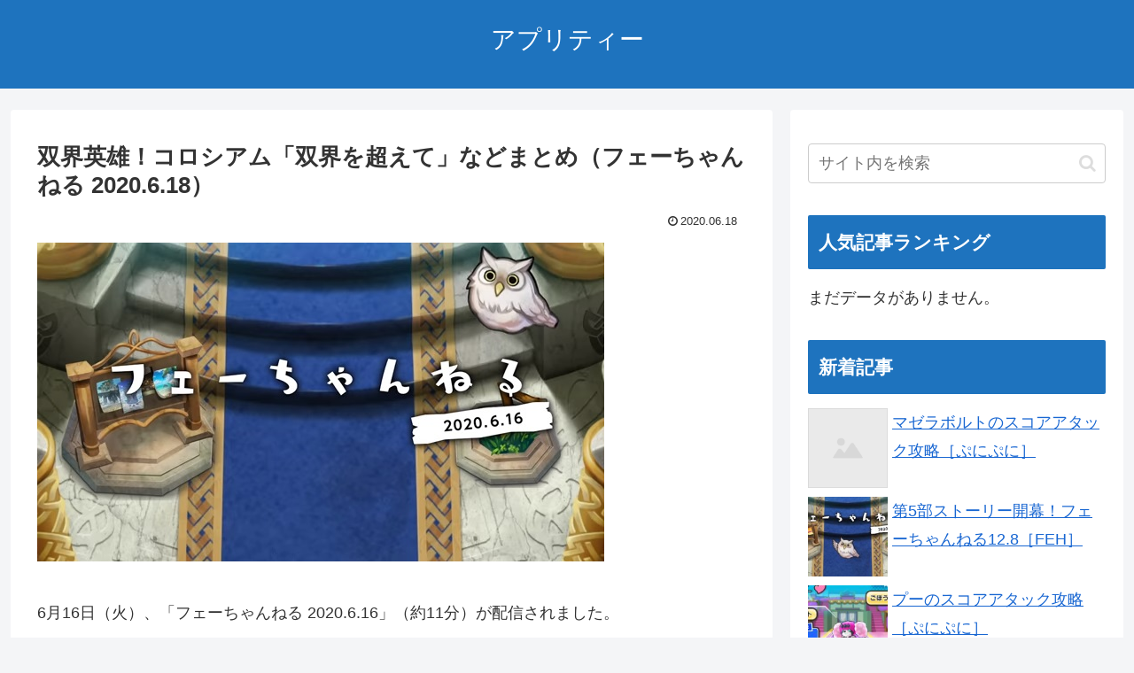

--- FILE ---
content_type: text/html; charset=UTF-8
request_url: https://apptea.net/feh-channel-20200618/
body_size: 38208
content:
<!doctype html><html dir="ltr" lang="ja"><head><meta charset="utf-8"><meta name="viewport" content="width=device-width, initial-scale=1.0, viewport-fit=cover"><meta name="referrer" content="no-referrer-when-downgrade"><meta name="format-detection" content="telephone=no">  <script defer src="https://www.googletagmanager.com/gtag/js?id=G-L6YREM8GMW"></script> <script defer src="[data-uri]"></script> <link rel="preconnect dns-prefetch" href="//www.googletagmanager.com"><link rel="preconnect dns-prefetch" href="//www.google-analytics.com"><link rel="preconnect dns-prefetch" href="//ajax.googleapis.com"><link rel="preconnect dns-prefetch" href="//cdnjs.cloudflare.com"><link rel="preconnect dns-prefetch" href="//pagead2.googlesyndication.com"><link rel="preconnect dns-prefetch" href="//googleads.g.doubleclick.net"><link rel="preconnect dns-prefetch" href="//tpc.googlesyndication.com"><link rel="preconnect dns-prefetch" href="//ad.doubleclick.net"><link rel="preconnect dns-prefetch" href="//www.gstatic.com"><link rel="preconnect dns-prefetch" href="//cse.google.com"><link rel="preconnect dns-prefetch" href="//fonts.gstatic.com"><link rel="preconnect dns-prefetch" href="//fonts.googleapis.com"><link rel="preconnect dns-prefetch" href="//cms.quantserve.com"><link rel="preconnect dns-prefetch" href="//secure.gravatar.com"><link rel="preconnect dns-prefetch" href="//cdn.syndication.twimg.com"><link rel="preconnect dns-prefetch" href="//cdn.jsdelivr.net"><link rel="preconnect dns-prefetch" href="//images-fe.ssl-images-amazon.com"><link rel="preconnect dns-prefetch" href="//completion.amazon.com"><link rel="preconnect dns-prefetch" href="//m.media-amazon.com"><link rel="preconnect dns-prefetch" href="//i.moshimo.com"><link rel="preconnect dns-prefetch" href="//aml.valuecommerce.com"><link rel="preconnect dns-prefetch" href="//dalc.valuecommerce.com"><link rel="preconnect dns-prefetch" href="//dalb.valuecommerce.com"><link rel="preload" as="font" type="font/woff" href="https://apptea.net/wp/wp-content/themes/cocoon-master/webfonts/icomoon/fonts/icomoon.woff" crossorigin><link rel="preload" as="font" type="font/woff2" href="https://apptea.net/wp/wp-content/themes/cocoon-master/webfonts/fontawesome/fonts/fontawesome-webfont.woff2?v=4.7.0" crossorigin><title>双界英雄！コロシアム「双界を超えて」などまとめ（フェーちゃんねる 2020.6.18） | アプリティー</title><meta name="robots" content="max-image-preview:large" /><link rel="canonical" href="https://apptea.net/feh-channel-20200618/" /><meta name="generator" content="All in One SEO (AIOSEO) 4.5.5" /><meta property="og:type" content="article"><meta property="og:description" content=""><meta property="og:title" content="双界英雄！コロシアム「双界を超えて」などまとめ（フェーちゃんねる 2020.6.18）"><meta property="og:url" content="https://apptea.net/feh-channel-20200618/"><meta property="og:image" content="https://apptea.net/wp/wp-content/uploads/2020/06/5b7f467137c04c36c15c1e661be05545.jpg"><meta property="og:site_name" content="アプリティー"><meta property="og:locale" content="ja_JP"><meta property="article:published_time" content="2020-06-18T22:00:06+09:00" /><meta property="article:modified_time" content="2020-08-09T12:51:09+09:00" /><meta property="article:section" content="FEヒーローズ攻略"><meta name="twitter:card" content="summary_large_image"><meta property="twitter:description" content=""><meta property="twitter:title" content="双界英雄！コロシアム「双界を超えて」などまとめ（フェーちゃんねる 2020.6.18）"><meta property="twitter:url" content="https://apptea.net/feh-channel-20200618/"><meta name="twitter:image" content="https://apptea.net/wp/wp-content/uploads/2020/06/5b7f467137c04c36c15c1e661be05545.jpg"><meta name="twitter:domain" content="apptea.net"><link rel='dns-prefetch' href='//ajax.googleapis.com' /><link rel='dns-prefetch' href='//cdnjs.cloudflare.com' /><link rel="alternate" type="application/rss+xml" title="アプリティー &raquo; フィード" href="https://apptea.net/feed/" /><link rel="alternate" type="application/rss+xml" title="アプリティー &raquo; コメントフィード" href="https://apptea.net/comments/feed/" /><link rel='stylesheet' id='wp-block-library-css' href='https://apptea.net/wp/wp-includes/css/dist/block-library/style.min.css?ver=6.2.8&#038;fver=20230613105758' media='all' /><style id='global-styles-inline-css'>body{--wp--preset--color--black:#000;--wp--preset--color--cyan-bluish-gray:#abb8c3;--wp--preset--color--white:#fff;--wp--preset--color--pale-pink:#f78da7;--wp--preset--color--vivid-red:#cf2e2e;--wp--preset--color--luminous-vivid-orange:#ff6900;--wp--preset--color--luminous-vivid-amber:#fcb900;--wp--preset--color--light-green-cyan:#7bdcb5;--wp--preset--color--vivid-green-cyan:#00d084;--wp--preset--color--pale-cyan-blue:#8ed1fc;--wp--preset--color--vivid-cyan-blue:#0693e3;--wp--preset--color--vivid-purple:#9b51e0;--wp--preset--color--key-color:#1e73be;--wp--preset--color--red:#e60033;--wp--preset--color--pink:#e95295;--wp--preset--color--purple:#884898;--wp--preset--color--deep:#55295b;--wp--preset--color--indigo:#1e50a2;--wp--preset--color--blue:#0095d9;--wp--preset--color--light-blue:#2ca9e1;--wp--preset--color--cyan:#00a3af;--wp--preset--color--teal:#007b43;--wp--preset--color--green:#3eb370;--wp--preset--color--light-green:#8bc34a;--wp--preset--color--lime:#c3d825;--wp--preset--color--yellow:#ffd900;--wp--preset--color--amber:#ffc107;--wp--preset--color--orange:#f39800;--wp--preset--color--deep-orange:#ea5506;--wp--preset--color--brown:#954e2a;--wp--preset--color--grey:#949495;--wp--preset--color--cocoon-black:#333;--wp--preset--color--cocoon-white:#fffffb;--wp--preset--color--watery-blue:#f3fafe;--wp--preset--color--watery-yellow:#fff7cc;--wp--preset--color--watery-red:#fdf2f2;--wp--preset--color--watery-green:#ebf8f4;--wp--preset--color--ex-a:#fef4f4;--wp--preset--color--ex-b:#f8f4e6;--wp--preset--color--ex-c:#eaf4fc;--wp--preset--color--ex-d:#eaedf7;--wp--preset--color--ex-e:#e8ecef;--wp--preset--color--ex-f:#f8fbf8;--wp--preset--gradient--vivid-cyan-blue-to-vivid-purple:linear-gradient(135deg,rgba(6,147,227,1) 0%,#9b51e0 100%);--wp--preset--gradient--light-green-cyan-to-vivid-green-cyan:linear-gradient(135deg,#7adcb4 0%,#00d082 100%);--wp--preset--gradient--luminous-vivid-amber-to-luminous-vivid-orange:linear-gradient(135deg,rgba(252,185,0,1) 0%,rgba(255,105,0,1) 100%);--wp--preset--gradient--luminous-vivid-orange-to-vivid-red:linear-gradient(135deg,rgba(255,105,0,1) 0%,#cf2e2e 100%);--wp--preset--gradient--very-light-gray-to-cyan-bluish-gray:linear-gradient(135deg,#eee 0%,#a9b8c3 100%);--wp--preset--gradient--cool-to-warm-spectrum:linear-gradient(135deg,#4aeadc 0%,#9778d1 20%,#cf2aba 40%,#ee2c82 60%,#fb6962 80%,#fef84c 100%);--wp--preset--gradient--blush-light-purple:linear-gradient(135deg,#ffceec 0%,#9896f0 100%);--wp--preset--gradient--blush-bordeaux:linear-gradient(135deg,#fecda5 0%,#fe2d2d 50%,#6b003e 100%);--wp--preset--gradient--luminous-dusk:linear-gradient(135deg,#ffcb70 0%,#c751c0 50%,#4158d0 100%);--wp--preset--gradient--pale-ocean:linear-gradient(135deg,#fff5cb 0%,#b6e3d4 50%,#33a7b5 100%);--wp--preset--gradient--electric-grass:linear-gradient(135deg,#caf880 0%,#71ce7e 100%);--wp--preset--gradient--midnight:linear-gradient(135deg,#020381 0%,#2874fc 100%);--wp--preset--duotone--dark-grayscale:url('#wp-duotone-dark-grayscale');--wp--preset--duotone--grayscale:url('#wp-duotone-grayscale');--wp--preset--duotone--purple-yellow:url('#wp-duotone-purple-yellow');--wp--preset--duotone--blue-red:url('#wp-duotone-blue-red');--wp--preset--duotone--midnight:url('#wp-duotone-midnight');--wp--preset--duotone--magenta-yellow:url('#wp-duotone-magenta-yellow');--wp--preset--duotone--purple-green:url('#wp-duotone-purple-green');--wp--preset--duotone--blue-orange:url('#wp-duotone-blue-orange');--wp--preset--font-size--small:13px;--wp--preset--font-size--medium:20px;--wp--preset--font-size--large:36px;--wp--preset--font-size--x-large:42px;--wp--preset--spacing--20:.44rem;--wp--preset--spacing--30:.67rem;--wp--preset--spacing--40:1rem;--wp--preset--spacing--50:1.5rem;--wp--preset--spacing--60:2.25rem;--wp--preset--spacing--70:3.38rem;--wp--preset--spacing--80:5.06rem;--wp--preset--shadow--natural:6px 6px 9px rgba(0,0,0,.2);--wp--preset--shadow--deep:12px 12px 50px rgba(0,0,0,.4);--wp--preset--shadow--sharp:6px 6px 0px rgba(0,0,0,.2);--wp--preset--shadow--outlined:6px 6px 0px -3px rgba(255,255,255,1),6px 6px rgba(0,0,0,1);--wp--preset--shadow--crisp:6px 6px 0px rgba(0,0,0,1)}body{margin:0;--wp--style--global--content-size:840px;--wp--style--global--wide-size:1200px}.wp-site-blocks>.alignleft{float:left;margin-right:2em}.wp-site-blocks>.alignright{float:right;margin-left:2em}.wp-site-blocks>.aligncenter{justify-content:center;margin-left:auto;margin-right:auto}.wp-site-blocks>*{margin-block-start:0;margin-block-end:0}.wp-site-blocks>*+*{margin-block-start:24px}body{--wp--style--block-gap:24px}body .is-layout-flow>*{margin-block-start:0;margin-block-end:0}body .is-layout-flow>*+*{margin-block-start:24px;margin-block-end:0}body .is-layout-constrained>*{margin-block-start:0;margin-block-end:0}body .is-layout-constrained>*+*{margin-block-start:24px;margin-block-end:0}body .is-layout-flex{gap:24px}body .is-layout-flow>.alignleft{float:left;margin-inline-start:0;margin-inline-end:2em}body .is-layout-flow>.alignright{float:right;margin-inline-start:2em;margin-inline-end:0}body .is-layout-flow>.aligncenter{margin-left:auto !important;margin-right:auto !important}body .is-layout-constrained>.alignleft{float:left;margin-inline-start:0;margin-inline-end:2em}body .is-layout-constrained>.alignright{float:right;margin-inline-start:2em;margin-inline-end:0}body .is-layout-constrained>.aligncenter{margin-left:auto !important;margin-right:auto !important}body .is-layout-constrained>:where(:not(.alignleft):not(.alignright):not(.alignfull)){max-width:var(--wp--style--global--content-size);margin-left:auto !important;margin-right:auto !important}body .is-layout-constrained>.alignwide{max-width:var(--wp--style--global--wide-size)}body .is-layout-flex{display:flex}body .is-layout-flex{flex-wrap:wrap;align-items:center}body .is-layout-flex>*{margin:0}body{padding-top:0;padding-right:0;padding-bottom:0;padding-left:0}a:where(:not(.wp-element-button)){text-decoration:underline}.wp-element-button,.wp-block-button__link{background-color:#32373c;border-width:0;color:#fff;font-family:inherit;font-size:inherit;line-height:inherit;padding:calc(.667em + 2px) calc(1.333em + 2px);text-decoration:none}.has-black-color{color:var(--wp--preset--color--black) !important}.has-cyan-bluish-gray-color{color:var(--wp--preset--color--cyan-bluish-gray) !important}.has-white-color{color:var(--wp--preset--color--white) !important}.has-pale-pink-color{color:var(--wp--preset--color--pale-pink) !important}.has-vivid-red-color{color:var(--wp--preset--color--vivid-red) !important}.has-luminous-vivid-orange-color{color:var(--wp--preset--color--luminous-vivid-orange) !important}.has-luminous-vivid-amber-color{color:var(--wp--preset--color--luminous-vivid-amber) !important}.has-light-green-cyan-color{color:var(--wp--preset--color--light-green-cyan) !important}.has-vivid-green-cyan-color{color:var(--wp--preset--color--vivid-green-cyan) !important}.has-pale-cyan-blue-color{color:var(--wp--preset--color--pale-cyan-blue) !important}.has-vivid-cyan-blue-color{color:var(--wp--preset--color--vivid-cyan-blue) !important}.has-vivid-purple-color{color:var(--wp--preset--color--vivid-purple) !important}.has-key-color-color{color:var(--wp--preset--color--key-color) !important}.has-red-color{color:var(--wp--preset--color--red) !important}.has-pink-color{color:var(--wp--preset--color--pink) !important}.has-purple-color{color:var(--wp--preset--color--purple) !important}.has-deep-color{color:var(--wp--preset--color--deep) !important}.has-indigo-color{color:var(--wp--preset--color--indigo) !important}.has-blue-color{color:var(--wp--preset--color--blue) !important}.has-light-blue-color{color:var(--wp--preset--color--light-blue) !important}.has-cyan-color{color:var(--wp--preset--color--cyan) !important}.has-teal-color{color:var(--wp--preset--color--teal) !important}.has-green-color{color:var(--wp--preset--color--green) !important}.has-light-green-color{color:var(--wp--preset--color--light-green) !important}.has-lime-color{color:var(--wp--preset--color--lime) !important}.has-yellow-color{color:var(--wp--preset--color--yellow) !important}.has-amber-color{color:var(--wp--preset--color--amber) !important}.has-orange-color{color:var(--wp--preset--color--orange) !important}.has-deep-orange-color{color:var(--wp--preset--color--deep-orange) !important}.has-brown-color{color:var(--wp--preset--color--brown) !important}.has-grey-color{color:var(--wp--preset--color--grey) !important}.has-cocoon-black-color{color:var(--wp--preset--color--cocoon-black) !important}.has-cocoon-white-color{color:var(--wp--preset--color--cocoon-white) !important}.has-watery-blue-color{color:var(--wp--preset--color--watery-blue) !important}.has-watery-yellow-color{color:var(--wp--preset--color--watery-yellow) !important}.has-watery-red-color{color:var(--wp--preset--color--watery-red) !important}.has-watery-green-color{color:var(--wp--preset--color--watery-green) !important}.has-ex-a-color{color:var(--wp--preset--color--ex-a) !important}.has-ex-b-color{color:var(--wp--preset--color--ex-b) !important}.has-ex-c-color{color:var(--wp--preset--color--ex-c) !important}.has-ex-d-color{color:var(--wp--preset--color--ex-d) !important}.has-ex-e-color{color:var(--wp--preset--color--ex-e) !important}.has-ex-f-color{color:var(--wp--preset--color--ex-f) !important}.has-black-background-color{background-color:var(--wp--preset--color--black) !important}.has-cyan-bluish-gray-background-color{background-color:var(--wp--preset--color--cyan-bluish-gray) !important}.has-white-background-color{background-color:var(--wp--preset--color--white) !important}.has-pale-pink-background-color{background-color:var(--wp--preset--color--pale-pink) !important}.has-vivid-red-background-color{background-color:var(--wp--preset--color--vivid-red) !important}.has-luminous-vivid-orange-background-color{background-color:var(--wp--preset--color--luminous-vivid-orange) !important}.has-luminous-vivid-amber-background-color{background-color:var(--wp--preset--color--luminous-vivid-amber) !important}.has-light-green-cyan-background-color{background-color:var(--wp--preset--color--light-green-cyan) !important}.has-vivid-green-cyan-background-color{background-color:var(--wp--preset--color--vivid-green-cyan) !important}.has-pale-cyan-blue-background-color{background-color:var(--wp--preset--color--pale-cyan-blue) !important}.has-vivid-cyan-blue-background-color{background-color:var(--wp--preset--color--vivid-cyan-blue) !important}.has-vivid-purple-background-color{background-color:var(--wp--preset--color--vivid-purple) !important}.has-key-color-background-color{background-color:var(--wp--preset--color--key-color) !important}.has-red-background-color{background-color:var(--wp--preset--color--red) !important}.has-pink-background-color{background-color:var(--wp--preset--color--pink) !important}.has-purple-background-color{background-color:var(--wp--preset--color--purple) !important}.has-deep-background-color{background-color:var(--wp--preset--color--deep) !important}.has-indigo-background-color{background-color:var(--wp--preset--color--indigo) !important}.has-blue-background-color{background-color:var(--wp--preset--color--blue) !important}.has-light-blue-background-color{background-color:var(--wp--preset--color--light-blue) !important}.has-cyan-background-color{background-color:var(--wp--preset--color--cyan) !important}.has-teal-background-color{background-color:var(--wp--preset--color--teal) !important}.has-green-background-color{background-color:var(--wp--preset--color--green) !important}.has-light-green-background-color{background-color:var(--wp--preset--color--light-green) !important}.has-lime-background-color{background-color:var(--wp--preset--color--lime) !important}.has-yellow-background-color{background-color:var(--wp--preset--color--yellow) !important}.has-amber-background-color{background-color:var(--wp--preset--color--amber) !important}.has-orange-background-color{background-color:var(--wp--preset--color--orange) !important}.has-deep-orange-background-color{background-color:var(--wp--preset--color--deep-orange) !important}.has-brown-background-color{background-color:var(--wp--preset--color--brown) !important}.has-grey-background-color{background-color:var(--wp--preset--color--grey) !important}.has-cocoon-black-background-color{background-color:var(--wp--preset--color--cocoon-black) !important}.has-cocoon-white-background-color{background-color:var(--wp--preset--color--cocoon-white) !important}.has-watery-blue-background-color{background-color:var(--wp--preset--color--watery-blue) !important}.has-watery-yellow-background-color{background-color:var(--wp--preset--color--watery-yellow) !important}.has-watery-red-background-color{background-color:var(--wp--preset--color--watery-red) !important}.has-watery-green-background-color{background-color:var(--wp--preset--color--watery-green) !important}.has-ex-a-background-color{background-color:var(--wp--preset--color--ex-a) !important}.has-ex-b-background-color{background-color:var(--wp--preset--color--ex-b) !important}.has-ex-c-background-color{background-color:var(--wp--preset--color--ex-c) !important}.has-ex-d-background-color{background-color:var(--wp--preset--color--ex-d) !important}.has-ex-e-background-color{background-color:var(--wp--preset--color--ex-e) !important}.has-ex-f-background-color{background-color:var(--wp--preset--color--ex-f) !important}.has-black-border-color{border-color:var(--wp--preset--color--black) !important}.has-cyan-bluish-gray-border-color{border-color:var(--wp--preset--color--cyan-bluish-gray) !important}.has-white-border-color{border-color:var(--wp--preset--color--white) !important}.has-pale-pink-border-color{border-color:var(--wp--preset--color--pale-pink) !important}.has-vivid-red-border-color{border-color:var(--wp--preset--color--vivid-red) !important}.has-luminous-vivid-orange-border-color{border-color:var(--wp--preset--color--luminous-vivid-orange) !important}.has-luminous-vivid-amber-border-color{border-color:var(--wp--preset--color--luminous-vivid-amber) !important}.has-light-green-cyan-border-color{border-color:var(--wp--preset--color--light-green-cyan) !important}.has-vivid-green-cyan-border-color{border-color:var(--wp--preset--color--vivid-green-cyan) !important}.has-pale-cyan-blue-border-color{border-color:var(--wp--preset--color--pale-cyan-blue) !important}.has-vivid-cyan-blue-border-color{border-color:var(--wp--preset--color--vivid-cyan-blue) !important}.has-vivid-purple-border-color{border-color:var(--wp--preset--color--vivid-purple) !important}.has-key-color-border-color{border-color:var(--wp--preset--color--key-color) !important}.has-red-border-color{border-color:var(--wp--preset--color--red) !important}.has-pink-border-color{border-color:var(--wp--preset--color--pink) !important}.has-purple-border-color{border-color:var(--wp--preset--color--purple) !important}.has-deep-border-color{border-color:var(--wp--preset--color--deep) !important}.has-indigo-border-color{border-color:var(--wp--preset--color--indigo) !important}.has-blue-border-color{border-color:var(--wp--preset--color--blue) !important}.has-light-blue-border-color{border-color:var(--wp--preset--color--light-blue) !important}.has-cyan-border-color{border-color:var(--wp--preset--color--cyan) !important}.has-teal-border-color{border-color:var(--wp--preset--color--teal) !important}.has-green-border-color{border-color:var(--wp--preset--color--green) !important}.has-light-green-border-color{border-color:var(--wp--preset--color--light-green) !important}.has-lime-border-color{border-color:var(--wp--preset--color--lime) !important}.has-yellow-border-color{border-color:var(--wp--preset--color--yellow) !important}.has-amber-border-color{border-color:var(--wp--preset--color--amber) !important}.has-orange-border-color{border-color:var(--wp--preset--color--orange) !important}.has-deep-orange-border-color{border-color:var(--wp--preset--color--deep-orange) !important}.has-brown-border-color{border-color:var(--wp--preset--color--brown) !important}.has-grey-border-color{border-color:var(--wp--preset--color--grey) !important}.has-cocoon-black-border-color{border-color:var(--wp--preset--color--cocoon-black) !important}.has-cocoon-white-border-color{border-color:var(--wp--preset--color--cocoon-white) !important}.has-watery-blue-border-color{border-color:var(--wp--preset--color--watery-blue) !important}.has-watery-yellow-border-color{border-color:var(--wp--preset--color--watery-yellow) !important}.has-watery-red-border-color{border-color:var(--wp--preset--color--watery-red) !important}.has-watery-green-border-color{border-color:var(--wp--preset--color--watery-green) !important}.has-ex-a-border-color{border-color:var(--wp--preset--color--ex-a) !important}.has-ex-b-border-color{border-color:var(--wp--preset--color--ex-b) !important}.has-ex-c-border-color{border-color:var(--wp--preset--color--ex-c) !important}.has-ex-d-border-color{border-color:var(--wp--preset--color--ex-d) !important}.has-ex-e-border-color{border-color:var(--wp--preset--color--ex-e) !important}.has-ex-f-border-color{border-color:var(--wp--preset--color--ex-f) !important}.has-vivid-cyan-blue-to-vivid-purple-gradient-background{background:var(--wp--preset--gradient--vivid-cyan-blue-to-vivid-purple) !important}.has-light-green-cyan-to-vivid-green-cyan-gradient-background{background:var(--wp--preset--gradient--light-green-cyan-to-vivid-green-cyan) !important}.has-luminous-vivid-amber-to-luminous-vivid-orange-gradient-background{background:var(--wp--preset--gradient--luminous-vivid-amber-to-luminous-vivid-orange) !important}.has-luminous-vivid-orange-to-vivid-red-gradient-background{background:var(--wp--preset--gradient--luminous-vivid-orange-to-vivid-red) !important}.has-very-light-gray-to-cyan-bluish-gray-gradient-background{background:var(--wp--preset--gradient--very-light-gray-to-cyan-bluish-gray) !important}.has-cool-to-warm-spectrum-gradient-background{background:var(--wp--preset--gradient--cool-to-warm-spectrum) !important}.has-blush-light-purple-gradient-background{background:var(--wp--preset--gradient--blush-light-purple) !important}.has-blush-bordeaux-gradient-background{background:var(--wp--preset--gradient--blush-bordeaux) !important}.has-luminous-dusk-gradient-background{background:var(--wp--preset--gradient--luminous-dusk) !important}.has-pale-ocean-gradient-background{background:var(--wp--preset--gradient--pale-ocean) !important}.has-electric-grass-gradient-background{background:var(--wp--preset--gradient--electric-grass) !important}.has-midnight-gradient-background{background:var(--wp--preset--gradient--midnight) !important}.has-small-font-size{font-size:var(--wp--preset--font-size--small) !important}.has-medium-font-size{font-size:var(--wp--preset--font-size--medium) !important}.has-large-font-size{font-size:var(--wp--preset--font-size--large) !important}.has-x-large-font-size{font-size:var(--wp--preset--font-size--x-large) !important}.wp-block-navigation a:where(:not(.wp-element-button)){color:inherit}.wp-block-pullquote{font-size:1.5em;line-height:1.6}</style><link rel='stylesheet' id='contact-form-7-css' href='https://apptea.net/wp/wp-content/cache/autoptimize/css/autoptimize_single_3fd2afa98866679439097f4ab102fe0a.css?ver=5.8.6&#038;fver=20240126033704' media='all' /><link rel='stylesheet' id='toc-screen-css' href='https://apptea.net/wp/wp-content/plugins/table-of-contents-plus/screen.min.css?ver=2309&#038;fver=20240126033726' media='all' /><link rel='stylesheet' id='wordpress-popular-posts-css-css' href='https://apptea.net/wp/wp-content/cache/autoptimize/css/autoptimize_single_cff4a50b569f9d814cfe56378d2d03f7.css?ver=6.3.4&#038;fver=20240126033712' media='all' /><link rel='stylesheet' id='cocoon-style-css' href='https://apptea.net/wp/wp-content/cache/autoptimize/css/autoptimize_single_5ce4b41671c0e847d263630e48232585.css?ver=6.2.8&#038;fver=20230613113433' media='all' /><style id='cocoon-style-inline-css'>#header-container,#header-container .navi,#navi .navi-in>.menu-header .sub-menu,.article h2,.sidebar h2,.sidebar h3,.cat-link,.cat-label,.appeal-content .appeal-button,.demo .cat-label,.blogcard-type .blogcard-label,#footer{background-color:#1e73be}#navi .navi-in a:hover,#footer a:hover{background-color:rgba(255,255,255,.2)}.article h3,.article h4,.article h5,.article h6,.cat-link,.tag-link{border-color:#1e73be}blockquote:before,blockquote:after,.pager-post-navi a.a-wrap:before{color:rgba(30,115,190,.5)}blockquote,.key-btn{background-color:rgba(30,115,190,.05);border-color:rgba(30,115,190,.5)}pre,.pager-links span,table th,.pagination .current{background-color:rgba(30,115,190,.1);border-color:rgba(30,115,190,.5)}table th,table td,.page-numbers,.page-numbers.dots,.tagcloud a,.list.ecb-entry-border .entry-card-wrap,.related-entries.recb-entry-border .related-entry-card-wrap,.carousel .a-wrap,.pager-post-navi.post-navi-border a.a-wrap,.article .toc,.a-wrap .blogcard,.author-box,.comment-reply-link,.ranking-item{border-color:rgba(30,115,190,.5)}table tr:nth-of-type(2n+1),.page-numbers.dots,.a-wrap:hover,.pagination a:hover,.pagination-next-link:hover,.widget_recent_entries ul li a:hover,.widget_categories ul li a:hover,.widget_archive ul li a:hover,.widget_pages ul li a:hover,.widget_meta ul li a:hover,.widget_rss ul li a:hover,.widget_nav_menu ul li a:hover,.pager-links a:hover span,.tag-link:hover,.tagcloud a:hover{background-color:rgba(30,115,190,.05)}.header,.header .site-name-text,#navi .navi-in a,#navi .navi-in a:hover,.article h2,.sidebar h2,.sidebar h3,#footer,#footer a{color:#fff}.main{width:860px}.sidebar{width:376px}@media screen and (max-width:1256px){.wrap{width:auto}.main,.sidebar,.sidebar-left .main,.sidebar-left .sidebar{margin:0 .5%}.main{width:67.4%}.sidebar{padding:1.5%;width:30%}.entry-card-thumb{width:38%}.entry-card-content{margin-left:40%}}.toc-checkbox{display:none}.toc-content{visibility:hidden;height:0;opacity:.2;transition:all .5s ease-out}.toc-checkbox:checked~.toc-content{visibility:visible;padding-top:.6em;height:100%;opacity:1}.toc-title:after{content:'[開く]';margin-left:.5em;cursor:pointer;font-size:.8em}.toc-title:hover:after{text-decoration:underline}.toc-checkbox:checked+.toc-title:after{content:'[閉じる]'}#respond{inset:0;position:absolute;visibility:hidden}.entry-content>*,.demo .entry-content p{line-height:1.8}.entry-content>*,.article p,.demo .entry-content p,.article dl,.article ul,.article ol,.article blockquote,.article pre,.article table,.article .toc,.body .article,.body .column-wrap,.body .new-entry-cards,.body .popular-entry-cards,.body .navi-entry-cards,.body .box-menus,.body .ranking-item,.body .rss-entry-cards,.body .widget,.body .author-box,.body .blogcard-wrap,.body .login-user-only,.body .information-box,.body .question-box,.body .alert-box,.body .information,.body .question,.body .alert,.body .memo-box,.body .comment-box,.body .common-icon-box,.body .blank-box,.body .button-block,.body .micro-bottom,.body .caption-box,.body .tab-caption-box,.body .label-box,.body .toggle-wrap,.body .wp-block-image,.body .booklink-box,.body .kaerebalink-box,.body .tomarebalink-box,.body .product-item-box,.body .speech-wrap,.body .wp-block-categories,.body .wp-block-archives,.body .wp-block-archives-dropdown,.body .wp-block-calendar,.body .ad-area,.body .wp-block-gallery,.body .wp-block-audio,.body .wp-block-cover,.body .wp-block-file,.body .wp-block-media-text,.body .wp-block-video,.body .wp-block-buttons,.body .wp-block-columns,.body .wp-block-separator,.body .components-placeholder,.body .wp-block-search,.body .wp-block-social-links,.body .timeline-box,.body .blogcard-type,.body .btn-wrap,.body .btn-wrap a,.body .block-box,.body .wp-block-embed,.body .wp-block-group,.body .wp-block-table,.body .scrollable-table,.body .wp-block-separator,.body .wp-block,.body .video-container,.comment-area,.related-entries,.pager-post-navi,.comment-respond{margin-bottom:1.8em}.is-root-container>*{margin-bottom:1.8em!important}.article h2,.article h3,.article h4,.article h5,.article h6{margin-bottom:1.62em}@media screen and (max-width:480px){.body,.menu-content{font-size:16px}}@media screen and (max-width:781px){.wp-block-column{margin-bottom:1.8em}}@media screen and (max-width:834px){.column-wrap>div{margin-bottom:1.8em}}.article .micro-top{margin-bottom:.36em}.article .micro-bottom{margin-top:-1.62em}.article .micro-balloon{margin-bottom:.9em}.article .micro-bottom.micro-balloon{margin-top:-1.26em}.blank-box.bb-key-color{border-color:#1e73be}.iic-key-color li:before{color:#1e73be}.blank-box.bb-tab.bb-key-color:before{background-color:#1e73be}.tb-key-color .toggle-button{border:1px solid #1e73be;background:#1e73be;color:#fff}.tb-key-color .toggle-button:before{color:#ccc}.tb-key-color .toggle-checkbox:checked~.toggle-content{border-color:#1e73be}.cb-key-color.caption-box{border-color:#1e73be}.cb-key-color .caption-box-label{background-color:#1e73be;color:#fff}.tcb-key-color .tab-caption-box-label{background-color:#1e73be;color:#fff}.tcb-key-color .tab-caption-box-content{border-color:#1e73be}.lb-key-color .label-box-content{border-color:#1e73be}.mc-key-color{background-color:#1e73be;color:#fff;border:0}.mc-key-color.micro-bottom:after{border-bottom-color:#1e73be;border-top-color:transparent}.mc-key-color:before{border-top-color:transparent;border-bottom-color:transparent}.mc-key-color:after{border-top-color:#1e73be}.btn-key-color,.btn-wrap.btn-wrap-key-color>a{background-color:#1e73be}.has-text-color.has-key-color-color{color:#1e73be}.has-background.has-key-color-background-color{background-color:#1e73be}.body.article,body#tinymce.wp-editor{background-color:#fff}.body.article,.editor-post-title__block .editor-post-title__input,body#tinymce.wp-editor{color:#333}html .body .has-key-color-background-color{background-color:#1e73be}html .body .has-key-color-color{color:#1e73be}html .body .has-key-color-border-color{border-color:#1e73be}html .body .btn-wrap.has-key-color-background-color>a{background-color:#1e73be}html .body .btn-wrap.has-key-color-color>a{color:#1e73be}html .body .btn-wrap.has-key-color-border-color>a{border-color:#1e73be}html .body .bb-tab.has-key-color-border-color .bb-label{background-color:#1e73be}html .body .toggle-wrap.has-key-color-border-color .toggle-button{background-color:#1e73be}html .body .toggle-wrap.has-key-color-border-color .toggle-button,html .body .toggle-wrap.has-key-color-border-color .toggle-content{border-color:#1e73be}html .body .toggle-wrap.has-key-color-background-color .toggle-content{background-color:#1e73be}html .body .toggle-wrap.has-key-color-color .toggle-content{color:#1e73be}html .body .iconlist-box.has-key-color-icon-color li:before{color:#1e73be}.micro-text.has-key-color-color{color:#1e73be}html .body .micro-balloon.has-key-color-color{color:#1e73be}html .body .micro-balloon.has-key-color-background-color{background-color:#1e73be;border-color:transparent}html .body .micro-balloon.has-key-color-background-color.micro-bottom:after{border-bottom-color:#1e73be;border-top-color:transparent}html .body .micro-balloon.has-key-color-background-color:before{border-top-color:transparent;border-bottom-color:transparent}html .body .micro-balloon.has-key-color-background-color:after{border-top-color:#1e73be}html .body .micro-balloon.has-border-color.has-key-color-border-color{border-color:#1e73be}html .body .micro-balloon.micro-top.has-key-color-border-color:before{border-top-color:#1e73be}html .body .micro-balloon.micro-bottom.has-key-color-border-color:before{border-bottom-color:#1e73be}html .body .caption-box.has-key-color-border-color .box-label{background-color:#1e73be}html .body .tab-caption-box.has-key-color-border-color .box-label{background-color:#1e73be}html .body .tab-caption-box.has-key-color-border-color .box-content{border-color:#1e73be}html .body .tab-caption-box.has-key-color-background-color .box-content{background-color:#1e73be}html .body .tab-caption-box.has-key-color-color .box-content{color:#1e73be}html .body .label-box.has-key-color-border-color .box-content{border-color:#1e73be}html .body .label-box.has-key-color-background-color .box-content{background-color:#1e73be}html .body .label-box.has-key-color-color .box-content{color:#1e73be}html .body .speech-balloon.has-key-color-background-color{background-color:#1e73be}html .body .speech-balloon.has-text-color.has-key-color-color{color:#1e73be}html .body .speech-balloon.has-key-color-border-color{border-color:#1e73be}html .body .sbp-l .speech-balloon.has-key-color-border-color:before{border-right-color:#1e73be}html .body .sbp-r .speech-balloon.has-key-color-border-color:before{border-left-color:#1e73be}html .body .sbp-l .speech-balloon.has-key-color-background-color:after{border-right-color:#1e73be}html .body .sbp-r .speech-balloon.has-key-color-background-color:after{border-left-color:#1e73be}html .body .sbs-line.sbp-r .speech-balloon.has-key-color-background-color{background-color:#1e73be}html .body .sbs-line.sbp-r .speech-balloon.has-key-color-border-color{border-color:#1e73be}html .body .speech-wraphtml .body .sbs-think .speech-balloon.has-key-color-border-color:before,html .body .speech-wrap.sbs-think .speech-balloon.has-key-color-border-color:after{border-color:#1e73be}html .body .sbs-think .speech-balloon.has-key-color-background-color:before,html .body .sbs-think .speech-balloon.has-key-color-background-color:after{background-color:#1e73be}html .body .sbs-think .speech-balloon.has-key-color-border-color:before{border-color:#1e73be}html .body .timeline-box.has-key-color-point-color .timeline-item:before{background-color:#1e73be}.has-key-color-border-color.is-style-accordion .faq-question{background-color:#1e73be}html .body .has-key-color-question-color .faq-question-label{color:#1e73be}html .body .has-key-color-question-color.has-border-color .faq-question-label{color:#1e73be}html .body .has-key-color-answer-color .faq-answer-label{color:#1e73be}html .body .is-style-square.has-key-color-question-color .faq-question-label{color:#fff;background-color:#1e73be}html .body .is-style-square.has-key-color-answer-color .faq-answer-label{color:#fff;background-color:#1e73be}html .body .has-red-background-color{background-color:#e60033}html .body .has-red-color{color:#e60033}html .body .has-red-border-color{border-color:#e60033}html .body .btn-wrap.has-red-background-color>a{background-color:#e60033}html .body .btn-wrap.has-red-color>a{color:#e60033}html .body .btn-wrap.has-red-border-color>a{border-color:#e60033}html .body .bb-tab.has-red-border-color .bb-label{background-color:#e60033}html .body .toggle-wrap.has-red-border-color .toggle-button{background-color:#e60033}html .body .toggle-wrap.has-red-border-color .toggle-button,html .body .toggle-wrap.has-red-border-color .toggle-content{border-color:#e60033}html .body .toggle-wrap.has-red-background-color .toggle-content{background-color:#e60033}html .body .toggle-wrap.has-red-color .toggle-content{color:#e60033}html .body .iconlist-box.has-red-icon-color li:before{color:#e60033}.micro-text.has-red-color{color:#e60033}html .body .micro-balloon.has-red-color{color:#e60033}html .body .micro-balloon.has-red-background-color{background-color:#e60033;border-color:transparent}html .body .micro-balloon.has-red-background-color.micro-bottom:after{border-bottom-color:#e60033;border-top-color:transparent}html .body .micro-balloon.has-red-background-color:before{border-top-color:transparent;border-bottom-color:transparent}html .body .micro-balloon.has-red-background-color:after{border-top-color:#e60033}html .body .micro-balloon.has-border-color.has-red-border-color{border-color:#e60033}html .body .micro-balloon.micro-top.has-red-border-color:before{border-top-color:#e60033}html .body .micro-balloon.micro-bottom.has-red-border-color:before{border-bottom-color:#e60033}html .body .caption-box.has-red-border-color .box-label{background-color:#e60033}html .body .tab-caption-box.has-red-border-color .box-label{background-color:#e60033}html .body .tab-caption-box.has-red-border-color .box-content{border-color:#e60033}html .body .tab-caption-box.has-red-background-color .box-content{background-color:#e60033}html .body .tab-caption-box.has-red-color .box-content{color:#e60033}html .body .label-box.has-red-border-color .box-content{border-color:#e60033}html .body .label-box.has-red-background-color .box-content{background-color:#e60033}html .body .label-box.has-red-color .box-content{color:#e60033}html .body .speech-balloon.has-red-background-color{background-color:#e60033}html .body .speech-balloon.has-text-color.has-red-color{color:#e60033}html .body .speech-balloon.has-red-border-color{border-color:#e60033}html .body .sbp-l .speech-balloon.has-red-border-color:before{border-right-color:#e60033}html .body .sbp-r .speech-balloon.has-red-border-color:before{border-left-color:#e60033}html .body .sbp-l .speech-balloon.has-red-background-color:after{border-right-color:#e60033}html .body .sbp-r .speech-balloon.has-red-background-color:after{border-left-color:#e60033}html .body .sbs-line.sbp-r .speech-balloon.has-red-background-color{background-color:#e60033}html .body .sbs-line.sbp-r .speech-balloon.has-red-border-color{border-color:#e60033}html .body .speech-wraphtml .body .sbs-think .speech-balloon.has-red-border-color:before,html .body .speech-wrap.sbs-think .speech-balloon.has-red-border-color:after{border-color:#e60033}html .body .sbs-think .speech-balloon.has-red-background-color:before,html .body .sbs-think .speech-balloon.has-red-background-color:after{background-color:#e60033}html .body .sbs-think .speech-balloon.has-red-border-color:before{border-color:#e60033}html .body .timeline-box.has-red-point-color .timeline-item:before{background-color:#e60033}.has-red-border-color.is-style-accordion .faq-question{background-color:#e60033}html .body .has-red-question-color .faq-question-label{color:#e60033}html .body .has-red-question-color.has-border-color .faq-question-label{color:#e60033}html .body .has-red-answer-color .faq-answer-label{color:#e60033}html .body .is-style-square.has-red-question-color .faq-question-label{color:#fff;background-color:#e60033}html .body .is-style-square.has-red-answer-color .faq-answer-label{color:#fff;background-color:#e60033}html .body .has-pink-background-color{background-color:#e95295}html .body .has-pink-color{color:#e95295}html .body .has-pink-border-color{border-color:#e95295}html .body .btn-wrap.has-pink-background-color>a{background-color:#e95295}html .body .btn-wrap.has-pink-color>a{color:#e95295}html .body .btn-wrap.has-pink-border-color>a{border-color:#e95295}html .body .bb-tab.has-pink-border-color .bb-label{background-color:#e95295}html .body .toggle-wrap.has-pink-border-color .toggle-button{background-color:#e95295}html .body .toggle-wrap.has-pink-border-color .toggle-button,html .body .toggle-wrap.has-pink-border-color .toggle-content{border-color:#e95295}html .body .toggle-wrap.has-pink-background-color .toggle-content{background-color:#e95295}html .body .toggle-wrap.has-pink-color .toggle-content{color:#e95295}html .body .iconlist-box.has-pink-icon-color li:before{color:#e95295}.micro-text.has-pink-color{color:#e95295}html .body .micro-balloon.has-pink-color{color:#e95295}html .body .micro-balloon.has-pink-background-color{background-color:#e95295;border-color:transparent}html .body .micro-balloon.has-pink-background-color.micro-bottom:after{border-bottom-color:#e95295;border-top-color:transparent}html .body .micro-balloon.has-pink-background-color:before{border-top-color:transparent;border-bottom-color:transparent}html .body .micro-balloon.has-pink-background-color:after{border-top-color:#e95295}html .body .micro-balloon.has-border-color.has-pink-border-color{border-color:#e95295}html .body .micro-balloon.micro-top.has-pink-border-color:before{border-top-color:#e95295}html .body .micro-balloon.micro-bottom.has-pink-border-color:before{border-bottom-color:#e95295}html .body .caption-box.has-pink-border-color .box-label{background-color:#e95295}html .body .tab-caption-box.has-pink-border-color .box-label{background-color:#e95295}html .body .tab-caption-box.has-pink-border-color .box-content{border-color:#e95295}html .body .tab-caption-box.has-pink-background-color .box-content{background-color:#e95295}html .body .tab-caption-box.has-pink-color .box-content{color:#e95295}html .body .label-box.has-pink-border-color .box-content{border-color:#e95295}html .body .label-box.has-pink-background-color .box-content{background-color:#e95295}html .body .label-box.has-pink-color .box-content{color:#e95295}html .body .speech-balloon.has-pink-background-color{background-color:#e95295}html .body .speech-balloon.has-text-color.has-pink-color{color:#e95295}html .body .speech-balloon.has-pink-border-color{border-color:#e95295}html .body .sbp-l .speech-balloon.has-pink-border-color:before{border-right-color:#e95295}html .body .sbp-r .speech-balloon.has-pink-border-color:before{border-left-color:#e95295}html .body .sbp-l .speech-balloon.has-pink-background-color:after{border-right-color:#e95295}html .body .sbp-r .speech-balloon.has-pink-background-color:after{border-left-color:#e95295}html .body .sbs-line.sbp-r .speech-balloon.has-pink-background-color{background-color:#e95295}html .body .sbs-line.sbp-r .speech-balloon.has-pink-border-color{border-color:#e95295}html .body .speech-wraphtml .body .sbs-think .speech-balloon.has-pink-border-color:before,html .body .speech-wrap.sbs-think .speech-balloon.has-pink-border-color:after{border-color:#e95295}html .body .sbs-think .speech-balloon.has-pink-background-color:before,html .body .sbs-think .speech-balloon.has-pink-background-color:after{background-color:#e95295}html .body .sbs-think .speech-balloon.has-pink-border-color:before{border-color:#e95295}html .body .timeline-box.has-pink-point-color .timeline-item:before{background-color:#e95295}.has-pink-border-color.is-style-accordion .faq-question{background-color:#e95295}html .body .has-pink-question-color .faq-question-label{color:#e95295}html .body .has-pink-question-color.has-border-color .faq-question-label{color:#e95295}html .body .has-pink-answer-color .faq-answer-label{color:#e95295}html .body .is-style-square.has-pink-question-color .faq-question-label{color:#fff;background-color:#e95295}html .body .is-style-square.has-pink-answer-color .faq-answer-label{color:#fff;background-color:#e95295}html .body .has-purple-background-color{background-color:#884898}html .body .has-purple-color{color:#884898}html .body .has-purple-border-color{border-color:#884898}html .body .btn-wrap.has-purple-background-color>a{background-color:#884898}html .body .btn-wrap.has-purple-color>a{color:#884898}html .body .btn-wrap.has-purple-border-color>a{border-color:#884898}html .body .bb-tab.has-purple-border-color .bb-label{background-color:#884898}html .body .toggle-wrap.has-purple-border-color .toggle-button{background-color:#884898}html .body .toggle-wrap.has-purple-border-color .toggle-button,html .body .toggle-wrap.has-purple-border-color .toggle-content{border-color:#884898}html .body .toggle-wrap.has-purple-background-color .toggle-content{background-color:#884898}html .body .toggle-wrap.has-purple-color .toggle-content{color:#884898}html .body .iconlist-box.has-purple-icon-color li:before{color:#884898}.micro-text.has-purple-color{color:#884898}html .body .micro-balloon.has-purple-color{color:#884898}html .body .micro-balloon.has-purple-background-color{background-color:#884898;border-color:transparent}html .body .micro-balloon.has-purple-background-color.micro-bottom:after{border-bottom-color:#884898;border-top-color:transparent}html .body .micro-balloon.has-purple-background-color:before{border-top-color:transparent;border-bottom-color:transparent}html .body .micro-balloon.has-purple-background-color:after{border-top-color:#884898}html .body .micro-balloon.has-border-color.has-purple-border-color{border-color:#884898}html .body .micro-balloon.micro-top.has-purple-border-color:before{border-top-color:#884898}html .body .micro-balloon.micro-bottom.has-purple-border-color:before{border-bottom-color:#884898}html .body .caption-box.has-purple-border-color .box-label{background-color:#884898}html .body .tab-caption-box.has-purple-border-color .box-label{background-color:#884898}html .body .tab-caption-box.has-purple-border-color .box-content{border-color:#884898}html .body .tab-caption-box.has-purple-background-color .box-content{background-color:#884898}html .body .tab-caption-box.has-purple-color .box-content{color:#884898}html .body .label-box.has-purple-border-color .box-content{border-color:#884898}html .body .label-box.has-purple-background-color .box-content{background-color:#884898}html .body .label-box.has-purple-color .box-content{color:#884898}html .body .speech-balloon.has-purple-background-color{background-color:#884898}html .body .speech-balloon.has-text-color.has-purple-color{color:#884898}html .body .speech-balloon.has-purple-border-color{border-color:#884898}html .body .sbp-l .speech-balloon.has-purple-border-color:before{border-right-color:#884898}html .body .sbp-r .speech-balloon.has-purple-border-color:before{border-left-color:#884898}html .body .sbp-l .speech-balloon.has-purple-background-color:after{border-right-color:#884898}html .body .sbp-r .speech-balloon.has-purple-background-color:after{border-left-color:#884898}html .body .sbs-line.sbp-r .speech-balloon.has-purple-background-color{background-color:#884898}html .body .sbs-line.sbp-r .speech-balloon.has-purple-border-color{border-color:#884898}html .body .speech-wraphtml .body .sbs-think .speech-balloon.has-purple-border-color:before,html .body .speech-wrap.sbs-think .speech-balloon.has-purple-border-color:after{border-color:#884898}html .body .sbs-think .speech-balloon.has-purple-background-color:before,html .body .sbs-think .speech-balloon.has-purple-background-color:after{background-color:#884898}html .body .sbs-think .speech-balloon.has-purple-border-color:before{border-color:#884898}html .body .timeline-box.has-purple-point-color .timeline-item:before{background-color:#884898}.has-purple-border-color.is-style-accordion .faq-question{background-color:#884898}html .body .has-purple-question-color .faq-question-label{color:#884898}html .body .has-purple-question-color.has-border-color .faq-question-label{color:#884898}html .body .has-purple-answer-color .faq-answer-label{color:#884898}html .body .is-style-square.has-purple-question-color .faq-question-label{color:#fff;background-color:#884898}html .body .is-style-square.has-purple-answer-color .faq-answer-label{color:#fff;background-color:#884898}html .body .has-deep-background-color{background-color:#55295b}html .body .has-deep-color{color:#55295b}html .body .has-deep-border-color{border-color:#55295b}html .body .btn-wrap.has-deep-background-color>a{background-color:#55295b}html .body .btn-wrap.has-deep-color>a{color:#55295b}html .body .btn-wrap.has-deep-border-color>a{border-color:#55295b}html .body .bb-tab.has-deep-border-color .bb-label{background-color:#55295b}html .body .toggle-wrap.has-deep-border-color .toggle-button{background-color:#55295b}html .body .toggle-wrap.has-deep-border-color .toggle-button,html .body .toggle-wrap.has-deep-border-color .toggle-content{border-color:#55295b}html .body .toggle-wrap.has-deep-background-color .toggle-content{background-color:#55295b}html .body .toggle-wrap.has-deep-color .toggle-content{color:#55295b}html .body .iconlist-box.has-deep-icon-color li:before{color:#55295b}.micro-text.has-deep-color{color:#55295b}html .body .micro-balloon.has-deep-color{color:#55295b}html .body .micro-balloon.has-deep-background-color{background-color:#55295b;border-color:transparent}html .body .micro-balloon.has-deep-background-color.micro-bottom:after{border-bottom-color:#55295b;border-top-color:transparent}html .body .micro-balloon.has-deep-background-color:before{border-top-color:transparent;border-bottom-color:transparent}html .body .micro-balloon.has-deep-background-color:after{border-top-color:#55295b}html .body .micro-balloon.has-border-color.has-deep-border-color{border-color:#55295b}html .body .micro-balloon.micro-top.has-deep-border-color:before{border-top-color:#55295b}html .body .micro-balloon.micro-bottom.has-deep-border-color:before{border-bottom-color:#55295b}html .body .caption-box.has-deep-border-color .box-label{background-color:#55295b}html .body .tab-caption-box.has-deep-border-color .box-label{background-color:#55295b}html .body .tab-caption-box.has-deep-border-color .box-content{border-color:#55295b}html .body .tab-caption-box.has-deep-background-color .box-content{background-color:#55295b}html .body .tab-caption-box.has-deep-color .box-content{color:#55295b}html .body .label-box.has-deep-border-color .box-content{border-color:#55295b}html .body .label-box.has-deep-background-color .box-content{background-color:#55295b}html .body .label-box.has-deep-color .box-content{color:#55295b}html .body .speech-balloon.has-deep-background-color{background-color:#55295b}html .body .speech-balloon.has-text-color.has-deep-color{color:#55295b}html .body .speech-balloon.has-deep-border-color{border-color:#55295b}html .body .sbp-l .speech-balloon.has-deep-border-color:before{border-right-color:#55295b}html .body .sbp-r .speech-balloon.has-deep-border-color:before{border-left-color:#55295b}html .body .sbp-l .speech-balloon.has-deep-background-color:after{border-right-color:#55295b}html .body .sbp-r .speech-balloon.has-deep-background-color:after{border-left-color:#55295b}html .body .sbs-line.sbp-r .speech-balloon.has-deep-background-color{background-color:#55295b}html .body .sbs-line.sbp-r .speech-balloon.has-deep-border-color{border-color:#55295b}html .body .speech-wraphtml .body .sbs-think .speech-balloon.has-deep-border-color:before,html .body .speech-wrap.sbs-think .speech-balloon.has-deep-border-color:after{border-color:#55295b}html .body .sbs-think .speech-balloon.has-deep-background-color:before,html .body .sbs-think .speech-balloon.has-deep-background-color:after{background-color:#55295b}html .body .sbs-think .speech-balloon.has-deep-border-color:before{border-color:#55295b}html .body .timeline-box.has-deep-point-color .timeline-item:before{background-color:#55295b}.has-deep-border-color.is-style-accordion .faq-question{background-color:#55295b}html .body .has-deep-question-color .faq-question-label{color:#55295b}html .body .has-deep-question-color.has-border-color .faq-question-label{color:#55295b}html .body .has-deep-answer-color .faq-answer-label{color:#55295b}html .body .is-style-square.has-deep-question-color .faq-question-label{color:#fff;background-color:#55295b}html .body .is-style-square.has-deep-answer-color .faq-answer-label{color:#fff;background-color:#55295b}html .body .has-indigo-background-color{background-color:#1e50a2}html .body .has-indigo-color{color:#1e50a2}html .body .has-indigo-border-color{border-color:#1e50a2}html .body .btn-wrap.has-indigo-background-color>a{background-color:#1e50a2}html .body .btn-wrap.has-indigo-color>a{color:#1e50a2}html .body .btn-wrap.has-indigo-border-color>a{border-color:#1e50a2}html .body .bb-tab.has-indigo-border-color .bb-label{background-color:#1e50a2}html .body .toggle-wrap.has-indigo-border-color .toggle-button{background-color:#1e50a2}html .body .toggle-wrap.has-indigo-border-color .toggle-button,html .body .toggle-wrap.has-indigo-border-color .toggle-content{border-color:#1e50a2}html .body .toggle-wrap.has-indigo-background-color .toggle-content{background-color:#1e50a2}html .body .toggle-wrap.has-indigo-color .toggle-content{color:#1e50a2}html .body .iconlist-box.has-indigo-icon-color li:before{color:#1e50a2}.micro-text.has-indigo-color{color:#1e50a2}html .body .micro-balloon.has-indigo-color{color:#1e50a2}html .body .micro-balloon.has-indigo-background-color{background-color:#1e50a2;border-color:transparent}html .body .micro-balloon.has-indigo-background-color.micro-bottom:after{border-bottom-color:#1e50a2;border-top-color:transparent}html .body .micro-balloon.has-indigo-background-color:before{border-top-color:transparent;border-bottom-color:transparent}html .body .micro-balloon.has-indigo-background-color:after{border-top-color:#1e50a2}html .body .micro-balloon.has-border-color.has-indigo-border-color{border-color:#1e50a2}html .body .micro-balloon.micro-top.has-indigo-border-color:before{border-top-color:#1e50a2}html .body .micro-balloon.micro-bottom.has-indigo-border-color:before{border-bottom-color:#1e50a2}html .body .caption-box.has-indigo-border-color .box-label{background-color:#1e50a2}html .body .tab-caption-box.has-indigo-border-color .box-label{background-color:#1e50a2}html .body .tab-caption-box.has-indigo-border-color .box-content{border-color:#1e50a2}html .body .tab-caption-box.has-indigo-background-color .box-content{background-color:#1e50a2}html .body .tab-caption-box.has-indigo-color .box-content{color:#1e50a2}html .body .label-box.has-indigo-border-color .box-content{border-color:#1e50a2}html .body .label-box.has-indigo-background-color .box-content{background-color:#1e50a2}html .body .label-box.has-indigo-color .box-content{color:#1e50a2}html .body .speech-balloon.has-indigo-background-color{background-color:#1e50a2}html .body .speech-balloon.has-text-color.has-indigo-color{color:#1e50a2}html .body .speech-balloon.has-indigo-border-color{border-color:#1e50a2}html .body .sbp-l .speech-balloon.has-indigo-border-color:before{border-right-color:#1e50a2}html .body .sbp-r .speech-balloon.has-indigo-border-color:before{border-left-color:#1e50a2}html .body .sbp-l .speech-balloon.has-indigo-background-color:after{border-right-color:#1e50a2}html .body .sbp-r .speech-balloon.has-indigo-background-color:after{border-left-color:#1e50a2}html .body .sbs-line.sbp-r .speech-balloon.has-indigo-background-color{background-color:#1e50a2}html .body .sbs-line.sbp-r .speech-balloon.has-indigo-border-color{border-color:#1e50a2}html .body .speech-wraphtml .body .sbs-think .speech-balloon.has-indigo-border-color:before,html .body .speech-wrap.sbs-think .speech-balloon.has-indigo-border-color:after{border-color:#1e50a2}html .body .sbs-think .speech-balloon.has-indigo-background-color:before,html .body .sbs-think .speech-balloon.has-indigo-background-color:after{background-color:#1e50a2}html .body .sbs-think .speech-balloon.has-indigo-border-color:before{border-color:#1e50a2}html .body .timeline-box.has-indigo-point-color .timeline-item:before{background-color:#1e50a2}.has-indigo-border-color.is-style-accordion .faq-question{background-color:#1e50a2}html .body .has-indigo-question-color .faq-question-label{color:#1e50a2}html .body .has-indigo-question-color.has-border-color .faq-question-label{color:#1e50a2}html .body .has-indigo-answer-color .faq-answer-label{color:#1e50a2}html .body .is-style-square.has-indigo-question-color .faq-question-label{color:#fff;background-color:#1e50a2}html .body .is-style-square.has-indigo-answer-color .faq-answer-label{color:#fff;background-color:#1e50a2}html .body .has-blue-background-color{background-color:#0095d9}html .body .has-blue-color{color:#0095d9}html .body .has-blue-border-color{border-color:#0095d9}html .body .btn-wrap.has-blue-background-color>a{background-color:#0095d9}html .body .btn-wrap.has-blue-color>a{color:#0095d9}html .body .btn-wrap.has-blue-border-color>a{border-color:#0095d9}html .body .bb-tab.has-blue-border-color .bb-label{background-color:#0095d9}html .body .toggle-wrap.has-blue-border-color .toggle-button{background-color:#0095d9}html .body .toggle-wrap.has-blue-border-color .toggle-button,html .body .toggle-wrap.has-blue-border-color .toggle-content{border-color:#0095d9}html .body .toggle-wrap.has-blue-background-color .toggle-content{background-color:#0095d9}html .body .toggle-wrap.has-blue-color .toggle-content{color:#0095d9}html .body .iconlist-box.has-blue-icon-color li:before{color:#0095d9}.micro-text.has-blue-color{color:#0095d9}html .body .micro-balloon.has-blue-color{color:#0095d9}html .body .micro-balloon.has-blue-background-color{background-color:#0095d9;border-color:transparent}html .body .micro-balloon.has-blue-background-color.micro-bottom:after{border-bottom-color:#0095d9;border-top-color:transparent}html .body .micro-balloon.has-blue-background-color:before{border-top-color:transparent;border-bottom-color:transparent}html .body .micro-balloon.has-blue-background-color:after{border-top-color:#0095d9}html .body .micro-balloon.has-border-color.has-blue-border-color{border-color:#0095d9}html .body .micro-balloon.micro-top.has-blue-border-color:before{border-top-color:#0095d9}html .body .micro-balloon.micro-bottom.has-blue-border-color:before{border-bottom-color:#0095d9}html .body .caption-box.has-blue-border-color .box-label{background-color:#0095d9}html .body .tab-caption-box.has-blue-border-color .box-label{background-color:#0095d9}html .body .tab-caption-box.has-blue-border-color .box-content{border-color:#0095d9}html .body .tab-caption-box.has-blue-background-color .box-content{background-color:#0095d9}html .body .tab-caption-box.has-blue-color .box-content{color:#0095d9}html .body .label-box.has-blue-border-color .box-content{border-color:#0095d9}html .body .label-box.has-blue-background-color .box-content{background-color:#0095d9}html .body .label-box.has-blue-color .box-content{color:#0095d9}html .body .speech-balloon.has-blue-background-color{background-color:#0095d9}html .body .speech-balloon.has-text-color.has-blue-color{color:#0095d9}html .body .speech-balloon.has-blue-border-color{border-color:#0095d9}html .body .sbp-l .speech-balloon.has-blue-border-color:before{border-right-color:#0095d9}html .body .sbp-r .speech-balloon.has-blue-border-color:before{border-left-color:#0095d9}html .body .sbp-l .speech-balloon.has-blue-background-color:after{border-right-color:#0095d9}html .body .sbp-r .speech-balloon.has-blue-background-color:after{border-left-color:#0095d9}html .body .sbs-line.sbp-r .speech-balloon.has-blue-background-color{background-color:#0095d9}html .body .sbs-line.sbp-r .speech-balloon.has-blue-border-color{border-color:#0095d9}html .body .speech-wraphtml .body .sbs-think .speech-balloon.has-blue-border-color:before,html .body .speech-wrap.sbs-think .speech-balloon.has-blue-border-color:after{border-color:#0095d9}html .body .sbs-think .speech-balloon.has-blue-background-color:before,html .body .sbs-think .speech-balloon.has-blue-background-color:after{background-color:#0095d9}html .body .sbs-think .speech-balloon.has-blue-border-color:before{border-color:#0095d9}html .body .timeline-box.has-blue-point-color .timeline-item:before{background-color:#0095d9}.has-blue-border-color.is-style-accordion .faq-question{background-color:#0095d9}html .body .has-blue-question-color .faq-question-label{color:#0095d9}html .body .has-blue-question-color.has-border-color .faq-question-label{color:#0095d9}html .body .has-blue-answer-color .faq-answer-label{color:#0095d9}html .body .is-style-square.has-blue-question-color .faq-question-label{color:#fff;background-color:#0095d9}html .body .is-style-square.has-blue-answer-color .faq-answer-label{color:#fff;background-color:#0095d9}html .body .has-light-blue-background-color{background-color:#2ca9e1}html .body .has-light-blue-color{color:#2ca9e1}html .body .has-light-blue-border-color{border-color:#2ca9e1}html .body .btn-wrap.has-light-blue-background-color>a{background-color:#2ca9e1}html .body .btn-wrap.has-light-blue-color>a{color:#2ca9e1}html .body .btn-wrap.has-light-blue-border-color>a{border-color:#2ca9e1}html .body .bb-tab.has-light-blue-border-color .bb-label{background-color:#2ca9e1}html .body .toggle-wrap.has-light-blue-border-color .toggle-button{background-color:#2ca9e1}html .body .toggle-wrap.has-light-blue-border-color .toggle-button,html .body .toggle-wrap.has-light-blue-border-color .toggle-content{border-color:#2ca9e1}html .body .toggle-wrap.has-light-blue-background-color .toggle-content{background-color:#2ca9e1}html .body .toggle-wrap.has-light-blue-color .toggle-content{color:#2ca9e1}html .body .iconlist-box.has-light-blue-icon-color li:before{color:#2ca9e1}.micro-text.has-light-blue-color{color:#2ca9e1}html .body .micro-balloon.has-light-blue-color{color:#2ca9e1}html .body .micro-balloon.has-light-blue-background-color{background-color:#2ca9e1;border-color:transparent}html .body .micro-balloon.has-light-blue-background-color.micro-bottom:after{border-bottom-color:#2ca9e1;border-top-color:transparent}html .body .micro-balloon.has-light-blue-background-color:before{border-top-color:transparent;border-bottom-color:transparent}html .body .micro-balloon.has-light-blue-background-color:after{border-top-color:#2ca9e1}html .body .micro-balloon.has-border-color.has-light-blue-border-color{border-color:#2ca9e1}html .body .micro-balloon.micro-top.has-light-blue-border-color:before{border-top-color:#2ca9e1}html .body .micro-balloon.micro-bottom.has-light-blue-border-color:before{border-bottom-color:#2ca9e1}html .body .caption-box.has-light-blue-border-color .box-label{background-color:#2ca9e1}html .body .tab-caption-box.has-light-blue-border-color .box-label{background-color:#2ca9e1}html .body .tab-caption-box.has-light-blue-border-color .box-content{border-color:#2ca9e1}html .body .tab-caption-box.has-light-blue-background-color .box-content{background-color:#2ca9e1}html .body .tab-caption-box.has-light-blue-color .box-content{color:#2ca9e1}html .body .label-box.has-light-blue-border-color .box-content{border-color:#2ca9e1}html .body .label-box.has-light-blue-background-color .box-content{background-color:#2ca9e1}html .body .label-box.has-light-blue-color .box-content{color:#2ca9e1}html .body .speech-balloon.has-light-blue-background-color{background-color:#2ca9e1}html .body .speech-balloon.has-text-color.has-light-blue-color{color:#2ca9e1}html .body .speech-balloon.has-light-blue-border-color{border-color:#2ca9e1}html .body .sbp-l .speech-balloon.has-light-blue-border-color:before{border-right-color:#2ca9e1}html .body .sbp-r .speech-balloon.has-light-blue-border-color:before{border-left-color:#2ca9e1}html .body .sbp-l .speech-balloon.has-light-blue-background-color:after{border-right-color:#2ca9e1}html .body .sbp-r .speech-balloon.has-light-blue-background-color:after{border-left-color:#2ca9e1}html .body .sbs-line.sbp-r .speech-balloon.has-light-blue-background-color{background-color:#2ca9e1}html .body .sbs-line.sbp-r .speech-balloon.has-light-blue-border-color{border-color:#2ca9e1}html .body .speech-wraphtml .body .sbs-think .speech-balloon.has-light-blue-border-color:before,html .body .speech-wrap.sbs-think .speech-balloon.has-light-blue-border-color:after{border-color:#2ca9e1}html .body .sbs-think .speech-balloon.has-light-blue-background-color:before,html .body .sbs-think .speech-balloon.has-light-blue-background-color:after{background-color:#2ca9e1}html .body .sbs-think .speech-balloon.has-light-blue-border-color:before{border-color:#2ca9e1}html .body .timeline-box.has-light-blue-point-color .timeline-item:before{background-color:#2ca9e1}.has-light-blue-border-color.is-style-accordion .faq-question{background-color:#2ca9e1}html .body .has-light-blue-question-color .faq-question-label{color:#2ca9e1}html .body .has-light-blue-question-color.has-border-color .faq-question-label{color:#2ca9e1}html .body .has-light-blue-answer-color .faq-answer-label{color:#2ca9e1}html .body .is-style-square.has-light-blue-question-color .faq-question-label{color:#fff;background-color:#2ca9e1}html .body .is-style-square.has-light-blue-answer-color .faq-answer-label{color:#fff;background-color:#2ca9e1}html .body .has-cyan-background-color{background-color:#00a3af}html .body .has-cyan-color{color:#00a3af}html .body .has-cyan-border-color{border-color:#00a3af}html .body .btn-wrap.has-cyan-background-color>a{background-color:#00a3af}html .body .btn-wrap.has-cyan-color>a{color:#00a3af}html .body .btn-wrap.has-cyan-border-color>a{border-color:#00a3af}html .body .bb-tab.has-cyan-border-color .bb-label{background-color:#00a3af}html .body .toggle-wrap.has-cyan-border-color .toggle-button{background-color:#00a3af}html .body .toggle-wrap.has-cyan-border-color .toggle-button,html .body .toggle-wrap.has-cyan-border-color .toggle-content{border-color:#00a3af}html .body .toggle-wrap.has-cyan-background-color .toggle-content{background-color:#00a3af}html .body .toggle-wrap.has-cyan-color .toggle-content{color:#00a3af}html .body .iconlist-box.has-cyan-icon-color li:before{color:#00a3af}.micro-text.has-cyan-color{color:#00a3af}html .body .micro-balloon.has-cyan-color{color:#00a3af}html .body .micro-balloon.has-cyan-background-color{background-color:#00a3af;border-color:transparent}html .body .micro-balloon.has-cyan-background-color.micro-bottom:after{border-bottom-color:#00a3af;border-top-color:transparent}html .body .micro-balloon.has-cyan-background-color:before{border-top-color:transparent;border-bottom-color:transparent}html .body .micro-balloon.has-cyan-background-color:after{border-top-color:#00a3af}html .body .micro-balloon.has-border-color.has-cyan-border-color{border-color:#00a3af}html .body .micro-balloon.micro-top.has-cyan-border-color:before{border-top-color:#00a3af}html .body .micro-balloon.micro-bottom.has-cyan-border-color:before{border-bottom-color:#00a3af}html .body .caption-box.has-cyan-border-color .box-label{background-color:#00a3af}html .body .tab-caption-box.has-cyan-border-color .box-label{background-color:#00a3af}html .body .tab-caption-box.has-cyan-border-color .box-content{border-color:#00a3af}html .body .tab-caption-box.has-cyan-background-color .box-content{background-color:#00a3af}html .body .tab-caption-box.has-cyan-color .box-content{color:#00a3af}html .body .label-box.has-cyan-border-color .box-content{border-color:#00a3af}html .body .label-box.has-cyan-background-color .box-content{background-color:#00a3af}html .body .label-box.has-cyan-color .box-content{color:#00a3af}html .body .speech-balloon.has-cyan-background-color{background-color:#00a3af}html .body .speech-balloon.has-text-color.has-cyan-color{color:#00a3af}html .body .speech-balloon.has-cyan-border-color{border-color:#00a3af}html .body .sbp-l .speech-balloon.has-cyan-border-color:before{border-right-color:#00a3af}html .body .sbp-r .speech-balloon.has-cyan-border-color:before{border-left-color:#00a3af}html .body .sbp-l .speech-balloon.has-cyan-background-color:after{border-right-color:#00a3af}html .body .sbp-r .speech-balloon.has-cyan-background-color:after{border-left-color:#00a3af}html .body .sbs-line.sbp-r .speech-balloon.has-cyan-background-color{background-color:#00a3af}html .body .sbs-line.sbp-r .speech-balloon.has-cyan-border-color{border-color:#00a3af}html .body .speech-wraphtml .body .sbs-think .speech-balloon.has-cyan-border-color:before,html .body .speech-wrap.sbs-think .speech-balloon.has-cyan-border-color:after{border-color:#00a3af}html .body .sbs-think .speech-balloon.has-cyan-background-color:before,html .body .sbs-think .speech-balloon.has-cyan-background-color:after{background-color:#00a3af}html .body .sbs-think .speech-balloon.has-cyan-border-color:before{border-color:#00a3af}html .body .timeline-box.has-cyan-point-color .timeline-item:before{background-color:#00a3af}.has-cyan-border-color.is-style-accordion .faq-question{background-color:#00a3af}html .body .has-cyan-question-color .faq-question-label{color:#00a3af}html .body .has-cyan-question-color.has-border-color .faq-question-label{color:#00a3af}html .body .has-cyan-answer-color .faq-answer-label{color:#00a3af}html .body .is-style-square.has-cyan-question-color .faq-question-label{color:#fff;background-color:#00a3af}html .body .is-style-square.has-cyan-answer-color .faq-answer-label{color:#fff;background-color:#00a3af}html .body .has-teal-background-color{background-color:#007b43}html .body .has-teal-color{color:#007b43}html .body .has-teal-border-color{border-color:#007b43}html .body .btn-wrap.has-teal-background-color>a{background-color:#007b43}html .body .btn-wrap.has-teal-color>a{color:#007b43}html .body .btn-wrap.has-teal-border-color>a{border-color:#007b43}html .body .bb-tab.has-teal-border-color .bb-label{background-color:#007b43}html .body .toggle-wrap.has-teal-border-color .toggle-button{background-color:#007b43}html .body .toggle-wrap.has-teal-border-color .toggle-button,html .body .toggle-wrap.has-teal-border-color .toggle-content{border-color:#007b43}html .body .toggle-wrap.has-teal-background-color .toggle-content{background-color:#007b43}html .body .toggle-wrap.has-teal-color .toggle-content{color:#007b43}html .body .iconlist-box.has-teal-icon-color li:before{color:#007b43}.micro-text.has-teal-color{color:#007b43}html .body .micro-balloon.has-teal-color{color:#007b43}html .body .micro-balloon.has-teal-background-color{background-color:#007b43;border-color:transparent}html .body .micro-balloon.has-teal-background-color.micro-bottom:after{border-bottom-color:#007b43;border-top-color:transparent}html .body .micro-balloon.has-teal-background-color:before{border-top-color:transparent;border-bottom-color:transparent}html .body .micro-balloon.has-teal-background-color:after{border-top-color:#007b43}html .body .micro-balloon.has-border-color.has-teal-border-color{border-color:#007b43}html .body .micro-balloon.micro-top.has-teal-border-color:before{border-top-color:#007b43}html .body .micro-balloon.micro-bottom.has-teal-border-color:before{border-bottom-color:#007b43}html .body .caption-box.has-teal-border-color .box-label{background-color:#007b43}html .body .tab-caption-box.has-teal-border-color .box-label{background-color:#007b43}html .body .tab-caption-box.has-teal-border-color .box-content{border-color:#007b43}html .body .tab-caption-box.has-teal-background-color .box-content{background-color:#007b43}html .body .tab-caption-box.has-teal-color .box-content{color:#007b43}html .body .label-box.has-teal-border-color .box-content{border-color:#007b43}html .body .label-box.has-teal-background-color .box-content{background-color:#007b43}html .body .label-box.has-teal-color .box-content{color:#007b43}html .body .speech-balloon.has-teal-background-color{background-color:#007b43}html .body .speech-balloon.has-text-color.has-teal-color{color:#007b43}html .body .speech-balloon.has-teal-border-color{border-color:#007b43}html .body .sbp-l .speech-balloon.has-teal-border-color:before{border-right-color:#007b43}html .body .sbp-r .speech-balloon.has-teal-border-color:before{border-left-color:#007b43}html .body .sbp-l .speech-balloon.has-teal-background-color:after{border-right-color:#007b43}html .body .sbp-r .speech-balloon.has-teal-background-color:after{border-left-color:#007b43}html .body .sbs-line.sbp-r .speech-balloon.has-teal-background-color{background-color:#007b43}html .body .sbs-line.sbp-r .speech-balloon.has-teal-border-color{border-color:#007b43}html .body .speech-wraphtml .body .sbs-think .speech-balloon.has-teal-border-color:before,html .body .speech-wrap.sbs-think .speech-balloon.has-teal-border-color:after{border-color:#007b43}html .body .sbs-think .speech-balloon.has-teal-background-color:before,html .body .sbs-think .speech-balloon.has-teal-background-color:after{background-color:#007b43}html .body .sbs-think .speech-balloon.has-teal-border-color:before{border-color:#007b43}html .body .timeline-box.has-teal-point-color .timeline-item:before{background-color:#007b43}.has-teal-border-color.is-style-accordion .faq-question{background-color:#007b43}html .body .has-teal-question-color .faq-question-label{color:#007b43}html .body .has-teal-question-color.has-border-color .faq-question-label{color:#007b43}html .body .has-teal-answer-color .faq-answer-label{color:#007b43}html .body .is-style-square.has-teal-question-color .faq-question-label{color:#fff;background-color:#007b43}html .body .is-style-square.has-teal-answer-color .faq-answer-label{color:#fff;background-color:#007b43}html .body .has-green-background-color{background-color:#3eb370}html .body .has-green-color{color:#3eb370}html .body .has-green-border-color{border-color:#3eb370}html .body .btn-wrap.has-green-background-color>a{background-color:#3eb370}html .body .btn-wrap.has-green-color>a{color:#3eb370}html .body .btn-wrap.has-green-border-color>a{border-color:#3eb370}html .body .bb-tab.has-green-border-color .bb-label{background-color:#3eb370}html .body .toggle-wrap.has-green-border-color .toggle-button{background-color:#3eb370}html .body .toggle-wrap.has-green-border-color .toggle-button,html .body .toggle-wrap.has-green-border-color .toggle-content{border-color:#3eb370}html .body .toggle-wrap.has-green-background-color .toggle-content{background-color:#3eb370}html .body .toggle-wrap.has-green-color .toggle-content{color:#3eb370}html .body .iconlist-box.has-green-icon-color li:before{color:#3eb370}.micro-text.has-green-color{color:#3eb370}html .body .micro-balloon.has-green-color{color:#3eb370}html .body .micro-balloon.has-green-background-color{background-color:#3eb370;border-color:transparent}html .body .micro-balloon.has-green-background-color.micro-bottom:after{border-bottom-color:#3eb370;border-top-color:transparent}html .body .micro-balloon.has-green-background-color:before{border-top-color:transparent;border-bottom-color:transparent}html .body .micro-balloon.has-green-background-color:after{border-top-color:#3eb370}html .body .micro-balloon.has-border-color.has-green-border-color{border-color:#3eb370}html .body .micro-balloon.micro-top.has-green-border-color:before{border-top-color:#3eb370}html .body .micro-balloon.micro-bottom.has-green-border-color:before{border-bottom-color:#3eb370}html .body .caption-box.has-green-border-color .box-label{background-color:#3eb370}html .body .tab-caption-box.has-green-border-color .box-label{background-color:#3eb370}html .body .tab-caption-box.has-green-border-color .box-content{border-color:#3eb370}html .body .tab-caption-box.has-green-background-color .box-content{background-color:#3eb370}html .body .tab-caption-box.has-green-color .box-content{color:#3eb370}html .body .label-box.has-green-border-color .box-content{border-color:#3eb370}html .body .label-box.has-green-background-color .box-content{background-color:#3eb370}html .body .label-box.has-green-color .box-content{color:#3eb370}html .body .speech-balloon.has-green-background-color{background-color:#3eb370}html .body .speech-balloon.has-text-color.has-green-color{color:#3eb370}html .body .speech-balloon.has-green-border-color{border-color:#3eb370}html .body .sbp-l .speech-balloon.has-green-border-color:before{border-right-color:#3eb370}html .body .sbp-r .speech-balloon.has-green-border-color:before{border-left-color:#3eb370}html .body .sbp-l .speech-balloon.has-green-background-color:after{border-right-color:#3eb370}html .body .sbp-r .speech-balloon.has-green-background-color:after{border-left-color:#3eb370}html .body .sbs-line.sbp-r .speech-balloon.has-green-background-color{background-color:#3eb370}html .body .sbs-line.sbp-r .speech-balloon.has-green-border-color{border-color:#3eb370}html .body .speech-wraphtml .body .sbs-think .speech-balloon.has-green-border-color:before,html .body .speech-wrap.sbs-think .speech-balloon.has-green-border-color:after{border-color:#3eb370}html .body .sbs-think .speech-balloon.has-green-background-color:before,html .body .sbs-think .speech-balloon.has-green-background-color:after{background-color:#3eb370}html .body .sbs-think .speech-balloon.has-green-border-color:before{border-color:#3eb370}html .body .timeline-box.has-green-point-color .timeline-item:before{background-color:#3eb370}.has-green-border-color.is-style-accordion .faq-question{background-color:#3eb370}html .body .has-green-question-color .faq-question-label{color:#3eb370}html .body .has-green-question-color.has-border-color .faq-question-label{color:#3eb370}html .body .has-green-answer-color .faq-answer-label{color:#3eb370}html .body .is-style-square.has-green-question-color .faq-question-label{color:#fff;background-color:#3eb370}html .body .is-style-square.has-green-answer-color .faq-answer-label{color:#fff;background-color:#3eb370}html .body .has-light-green-background-color{background-color:#8bc34a}html .body .has-light-green-color{color:#8bc34a}html .body .has-light-green-border-color{border-color:#8bc34a}html .body .btn-wrap.has-light-green-background-color>a{background-color:#8bc34a}html .body .btn-wrap.has-light-green-color>a{color:#8bc34a}html .body .btn-wrap.has-light-green-border-color>a{border-color:#8bc34a}html .body .bb-tab.has-light-green-border-color .bb-label{background-color:#8bc34a}html .body .toggle-wrap.has-light-green-border-color .toggle-button{background-color:#8bc34a}html .body .toggle-wrap.has-light-green-border-color .toggle-button,html .body .toggle-wrap.has-light-green-border-color .toggle-content{border-color:#8bc34a}html .body .toggle-wrap.has-light-green-background-color .toggle-content{background-color:#8bc34a}html .body .toggle-wrap.has-light-green-color .toggle-content{color:#8bc34a}html .body .iconlist-box.has-light-green-icon-color li:before{color:#8bc34a}.micro-text.has-light-green-color{color:#8bc34a}html .body .micro-balloon.has-light-green-color{color:#8bc34a}html .body .micro-balloon.has-light-green-background-color{background-color:#8bc34a;border-color:transparent}html .body .micro-balloon.has-light-green-background-color.micro-bottom:after{border-bottom-color:#8bc34a;border-top-color:transparent}html .body .micro-balloon.has-light-green-background-color:before{border-top-color:transparent;border-bottom-color:transparent}html .body .micro-balloon.has-light-green-background-color:after{border-top-color:#8bc34a}html .body .micro-balloon.has-border-color.has-light-green-border-color{border-color:#8bc34a}html .body .micro-balloon.micro-top.has-light-green-border-color:before{border-top-color:#8bc34a}html .body .micro-balloon.micro-bottom.has-light-green-border-color:before{border-bottom-color:#8bc34a}html .body .caption-box.has-light-green-border-color .box-label{background-color:#8bc34a}html .body .tab-caption-box.has-light-green-border-color .box-label{background-color:#8bc34a}html .body .tab-caption-box.has-light-green-border-color .box-content{border-color:#8bc34a}html .body .tab-caption-box.has-light-green-background-color .box-content{background-color:#8bc34a}html .body .tab-caption-box.has-light-green-color .box-content{color:#8bc34a}html .body .label-box.has-light-green-border-color .box-content{border-color:#8bc34a}html .body .label-box.has-light-green-background-color .box-content{background-color:#8bc34a}html .body .label-box.has-light-green-color .box-content{color:#8bc34a}html .body .speech-balloon.has-light-green-background-color{background-color:#8bc34a}html .body .speech-balloon.has-text-color.has-light-green-color{color:#8bc34a}html .body .speech-balloon.has-light-green-border-color{border-color:#8bc34a}html .body .sbp-l .speech-balloon.has-light-green-border-color:before{border-right-color:#8bc34a}html .body .sbp-r .speech-balloon.has-light-green-border-color:before{border-left-color:#8bc34a}html .body .sbp-l .speech-balloon.has-light-green-background-color:after{border-right-color:#8bc34a}html .body .sbp-r .speech-balloon.has-light-green-background-color:after{border-left-color:#8bc34a}html .body .sbs-line.sbp-r .speech-balloon.has-light-green-background-color{background-color:#8bc34a}html .body .sbs-line.sbp-r .speech-balloon.has-light-green-border-color{border-color:#8bc34a}html .body .speech-wraphtml .body .sbs-think .speech-balloon.has-light-green-border-color:before,html .body .speech-wrap.sbs-think .speech-balloon.has-light-green-border-color:after{border-color:#8bc34a}html .body .sbs-think .speech-balloon.has-light-green-background-color:before,html .body .sbs-think .speech-balloon.has-light-green-background-color:after{background-color:#8bc34a}html .body .sbs-think .speech-balloon.has-light-green-border-color:before{border-color:#8bc34a}html .body .timeline-box.has-light-green-point-color .timeline-item:before{background-color:#8bc34a}.has-light-green-border-color.is-style-accordion .faq-question{background-color:#8bc34a}html .body .has-light-green-question-color .faq-question-label{color:#8bc34a}html .body .has-light-green-question-color.has-border-color .faq-question-label{color:#8bc34a}html .body .has-light-green-answer-color .faq-answer-label{color:#8bc34a}html .body .is-style-square.has-light-green-question-color .faq-question-label{color:#fff;background-color:#8bc34a}html .body .is-style-square.has-light-green-answer-color .faq-answer-label{color:#fff;background-color:#8bc34a}html .body .has-lime-background-color{background-color:#c3d825}html .body .has-lime-color{color:#c3d825}html .body .has-lime-border-color{border-color:#c3d825}html .body .btn-wrap.has-lime-background-color>a{background-color:#c3d825}html .body .btn-wrap.has-lime-color>a{color:#c3d825}html .body .btn-wrap.has-lime-border-color>a{border-color:#c3d825}html .body .bb-tab.has-lime-border-color .bb-label{background-color:#c3d825}html .body .toggle-wrap.has-lime-border-color .toggle-button{background-color:#c3d825}html .body .toggle-wrap.has-lime-border-color .toggle-button,html .body .toggle-wrap.has-lime-border-color .toggle-content{border-color:#c3d825}html .body .toggle-wrap.has-lime-background-color .toggle-content{background-color:#c3d825}html .body .toggle-wrap.has-lime-color .toggle-content{color:#c3d825}html .body .iconlist-box.has-lime-icon-color li:before{color:#c3d825}.micro-text.has-lime-color{color:#c3d825}html .body .micro-balloon.has-lime-color{color:#c3d825}html .body .micro-balloon.has-lime-background-color{background-color:#c3d825;border-color:transparent}html .body .micro-balloon.has-lime-background-color.micro-bottom:after{border-bottom-color:#c3d825;border-top-color:transparent}html .body .micro-balloon.has-lime-background-color:before{border-top-color:transparent;border-bottom-color:transparent}html .body .micro-balloon.has-lime-background-color:after{border-top-color:#c3d825}html .body .micro-balloon.has-border-color.has-lime-border-color{border-color:#c3d825}html .body .micro-balloon.micro-top.has-lime-border-color:before{border-top-color:#c3d825}html .body .micro-balloon.micro-bottom.has-lime-border-color:before{border-bottom-color:#c3d825}html .body .caption-box.has-lime-border-color .box-label{background-color:#c3d825}html .body .tab-caption-box.has-lime-border-color .box-label{background-color:#c3d825}html .body .tab-caption-box.has-lime-border-color .box-content{border-color:#c3d825}html .body .tab-caption-box.has-lime-background-color .box-content{background-color:#c3d825}html .body .tab-caption-box.has-lime-color .box-content{color:#c3d825}html .body .label-box.has-lime-border-color .box-content{border-color:#c3d825}html .body .label-box.has-lime-background-color .box-content{background-color:#c3d825}html .body .label-box.has-lime-color .box-content{color:#c3d825}html .body .speech-balloon.has-lime-background-color{background-color:#c3d825}html .body .speech-balloon.has-text-color.has-lime-color{color:#c3d825}html .body .speech-balloon.has-lime-border-color{border-color:#c3d825}html .body .sbp-l .speech-balloon.has-lime-border-color:before{border-right-color:#c3d825}html .body .sbp-r .speech-balloon.has-lime-border-color:before{border-left-color:#c3d825}html .body .sbp-l .speech-balloon.has-lime-background-color:after{border-right-color:#c3d825}html .body .sbp-r .speech-balloon.has-lime-background-color:after{border-left-color:#c3d825}html .body .sbs-line.sbp-r .speech-balloon.has-lime-background-color{background-color:#c3d825}html .body .sbs-line.sbp-r .speech-balloon.has-lime-border-color{border-color:#c3d825}html .body .speech-wraphtml .body .sbs-think .speech-balloon.has-lime-border-color:before,html .body .speech-wrap.sbs-think .speech-balloon.has-lime-border-color:after{border-color:#c3d825}html .body .sbs-think .speech-balloon.has-lime-background-color:before,html .body .sbs-think .speech-balloon.has-lime-background-color:after{background-color:#c3d825}html .body .sbs-think .speech-balloon.has-lime-border-color:before{border-color:#c3d825}html .body .timeline-box.has-lime-point-color .timeline-item:before{background-color:#c3d825}.has-lime-border-color.is-style-accordion .faq-question{background-color:#c3d825}html .body .has-lime-question-color .faq-question-label{color:#c3d825}html .body .has-lime-question-color.has-border-color .faq-question-label{color:#c3d825}html .body .has-lime-answer-color .faq-answer-label{color:#c3d825}html .body .is-style-square.has-lime-question-color .faq-question-label{color:#fff;background-color:#c3d825}html .body .is-style-square.has-lime-answer-color .faq-answer-label{color:#fff;background-color:#c3d825}html .body .has-yellow-background-color{background-color:#ffd900}html .body .has-yellow-color{color:#ffd900}html .body .has-yellow-border-color{border-color:#ffd900}html .body .btn-wrap.has-yellow-background-color>a{background-color:#ffd900}html .body .btn-wrap.has-yellow-color>a{color:#ffd900}html .body .btn-wrap.has-yellow-border-color>a{border-color:#ffd900}html .body .bb-tab.has-yellow-border-color .bb-label{background-color:#ffd900}html .body .toggle-wrap.has-yellow-border-color .toggle-button{background-color:#ffd900}html .body .toggle-wrap.has-yellow-border-color .toggle-button,html .body .toggle-wrap.has-yellow-border-color .toggle-content{border-color:#ffd900}html .body .toggle-wrap.has-yellow-background-color .toggle-content{background-color:#ffd900}html .body .toggle-wrap.has-yellow-color .toggle-content{color:#ffd900}html .body .iconlist-box.has-yellow-icon-color li:before{color:#ffd900}.micro-text.has-yellow-color{color:#ffd900}html .body .micro-balloon.has-yellow-color{color:#ffd900}html .body .micro-balloon.has-yellow-background-color{background-color:#ffd900;border-color:transparent}html .body .micro-balloon.has-yellow-background-color.micro-bottom:after{border-bottom-color:#ffd900;border-top-color:transparent}html .body .micro-balloon.has-yellow-background-color:before{border-top-color:transparent;border-bottom-color:transparent}html .body .micro-balloon.has-yellow-background-color:after{border-top-color:#ffd900}html .body .micro-balloon.has-border-color.has-yellow-border-color{border-color:#ffd900}html .body .micro-balloon.micro-top.has-yellow-border-color:before{border-top-color:#ffd900}html .body .micro-balloon.micro-bottom.has-yellow-border-color:before{border-bottom-color:#ffd900}html .body .caption-box.has-yellow-border-color .box-label{background-color:#ffd900}html .body .tab-caption-box.has-yellow-border-color .box-label{background-color:#ffd900}html .body .tab-caption-box.has-yellow-border-color .box-content{border-color:#ffd900}html .body .tab-caption-box.has-yellow-background-color .box-content{background-color:#ffd900}html .body .tab-caption-box.has-yellow-color .box-content{color:#ffd900}html .body .label-box.has-yellow-border-color .box-content{border-color:#ffd900}html .body .label-box.has-yellow-background-color .box-content{background-color:#ffd900}html .body .label-box.has-yellow-color .box-content{color:#ffd900}html .body .speech-balloon.has-yellow-background-color{background-color:#ffd900}html .body .speech-balloon.has-text-color.has-yellow-color{color:#ffd900}html .body .speech-balloon.has-yellow-border-color{border-color:#ffd900}html .body .sbp-l .speech-balloon.has-yellow-border-color:before{border-right-color:#ffd900}html .body .sbp-r .speech-balloon.has-yellow-border-color:before{border-left-color:#ffd900}html .body .sbp-l .speech-balloon.has-yellow-background-color:after{border-right-color:#ffd900}html .body .sbp-r .speech-balloon.has-yellow-background-color:after{border-left-color:#ffd900}html .body .sbs-line.sbp-r .speech-balloon.has-yellow-background-color{background-color:#ffd900}html .body .sbs-line.sbp-r .speech-balloon.has-yellow-border-color{border-color:#ffd900}html .body .speech-wraphtml .body .sbs-think .speech-balloon.has-yellow-border-color:before,html .body .speech-wrap.sbs-think .speech-balloon.has-yellow-border-color:after{border-color:#ffd900}html .body .sbs-think .speech-balloon.has-yellow-background-color:before,html .body .sbs-think .speech-balloon.has-yellow-background-color:after{background-color:#ffd900}html .body .sbs-think .speech-balloon.has-yellow-border-color:before{border-color:#ffd900}html .body .timeline-box.has-yellow-point-color .timeline-item:before{background-color:#ffd900}.has-yellow-border-color.is-style-accordion .faq-question{background-color:#ffd900}html .body .has-yellow-question-color .faq-question-label{color:#ffd900}html .body .has-yellow-question-color.has-border-color .faq-question-label{color:#ffd900}html .body .has-yellow-answer-color .faq-answer-label{color:#ffd900}html .body .is-style-square.has-yellow-question-color .faq-question-label{color:#fff;background-color:#ffd900}html .body .is-style-square.has-yellow-answer-color .faq-answer-label{color:#fff;background-color:#ffd900}html .body .has-amber-background-color{background-color:#ffc107}html .body .has-amber-color{color:#ffc107}html .body .has-amber-border-color{border-color:#ffc107}html .body .btn-wrap.has-amber-background-color>a{background-color:#ffc107}html .body .btn-wrap.has-amber-color>a{color:#ffc107}html .body .btn-wrap.has-amber-border-color>a{border-color:#ffc107}html .body .bb-tab.has-amber-border-color .bb-label{background-color:#ffc107}html .body .toggle-wrap.has-amber-border-color .toggle-button{background-color:#ffc107}html .body .toggle-wrap.has-amber-border-color .toggle-button,html .body .toggle-wrap.has-amber-border-color .toggle-content{border-color:#ffc107}html .body .toggle-wrap.has-amber-background-color .toggle-content{background-color:#ffc107}html .body .toggle-wrap.has-amber-color .toggle-content{color:#ffc107}html .body .iconlist-box.has-amber-icon-color li:before{color:#ffc107}.micro-text.has-amber-color{color:#ffc107}html .body .micro-balloon.has-amber-color{color:#ffc107}html .body .micro-balloon.has-amber-background-color{background-color:#ffc107;border-color:transparent}html .body .micro-balloon.has-amber-background-color.micro-bottom:after{border-bottom-color:#ffc107;border-top-color:transparent}html .body .micro-balloon.has-amber-background-color:before{border-top-color:transparent;border-bottom-color:transparent}html .body .micro-balloon.has-amber-background-color:after{border-top-color:#ffc107}html .body .micro-balloon.has-border-color.has-amber-border-color{border-color:#ffc107}html .body .micro-balloon.micro-top.has-amber-border-color:before{border-top-color:#ffc107}html .body .micro-balloon.micro-bottom.has-amber-border-color:before{border-bottom-color:#ffc107}html .body .caption-box.has-amber-border-color .box-label{background-color:#ffc107}html .body .tab-caption-box.has-amber-border-color .box-label{background-color:#ffc107}html .body .tab-caption-box.has-amber-border-color .box-content{border-color:#ffc107}html .body .tab-caption-box.has-amber-background-color .box-content{background-color:#ffc107}html .body .tab-caption-box.has-amber-color .box-content{color:#ffc107}html .body .label-box.has-amber-border-color .box-content{border-color:#ffc107}html .body .label-box.has-amber-background-color .box-content{background-color:#ffc107}html .body .label-box.has-amber-color .box-content{color:#ffc107}html .body .speech-balloon.has-amber-background-color{background-color:#ffc107}html .body .speech-balloon.has-text-color.has-amber-color{color:#ffc107}html .body .speech-balloon.has-amber-border-color{border-color:#ffc107}html .body .sbp-l .speech-balloon.has-amber-border-color:before{border-right-color:#ffc107}html .body .sbp-r .speech-balloon.has-amber-border-color:before{border-left-color:#ffc107}html .body .sbp-l .speech-balloon.has-amber-background-color:after{border-right-color:#ffc107}html .body .sbp-r .speech-balloon.has-amber-background-color:after{border-left-color:#ffc107}html .body .sbs-line.sbp-r .speech-balloon.has-amber-background-color{background-color:#ffc107}html .body .sbs-line.sbp-r .speech-balloon.has-amber-border-color{border-color:#ffc107}html .body .speech-wraphtml .body .sbs-think .speech-balloon.has-amber-border-color:before,html .body .speech-wrap.sbs-think .speech-balloon.has-amber-border-color:after{border-color:#ffc107}html .body .sbs-think .speech-balloon.has-amber-background-color:before,html .body .sbs-think .speech-balloon.has-amber-background-color:after{background-color:#ffc107}html .body .sbs-think .speech-balloon.has-amber-border-color:before{border-color:#ffc107}html .body .timeline-box.has-amber-point-color .timeline-item:before{background-color:#ffc107}.has-amber-border-color.is-style-accordion .faq-question{background-color:#ffc107}html .body .has-amber-question-color .faq-question-label{color:#ffc107}html .body .has-amber-question-color.has-border-color .faq-question-label{color:#ffc107}html .body .has-amber-answer-color .faq-answer-label{color:#ffc107}html .body .is-style-square.has-amber-question-color .faq-question-label{color:#fff;background-color:#ffc107}html .body .is-style-square.has-amber-answer-color .faq-answer-label{color:#fff;background-color:#ffc107}html .body .has-orange-background-color{background-color:#f39800}html .body .has-orange-color{color:#f39800}html .body .has-orange-border-color{border-color:#f39800}html .body .btn-wrap.has-orange-background-color>a{background-color:#f39800}html .body .btn-wrap.has-orange-color>a{color:#f39800}html .body .btn-wrap.has-orange-border-color>a{border-color:#f39800}html .body .bb-tab.has-orange-border-color .bb-label{background-color:#f39800}html .body .toggle-wrap.has-orange-border-color .toggle-button{background-color:#f39800}html .body .toggle-wrap.has-orange-border-color .toggle-button,html .body .toggle-wrap.has-orange-border-color .toggle-content{border-color:#f39800}html .body .toggle-wrap.has-orange-background-color .toggle-content{background-color:#f39800}html .body .toggle-wrap.has-orange-color .toggle-content{color:#f39800}html .body .iconlist-box.has-orange-icon-color li:before{color:#f39800}.micro-text.has-orange-color{color:#f39800}html .body .micro-balloon.has-orange-color{color:#f39800}html .body .micro-balloon.has-orange-background-color{background-color:#f39800;border-color:transparent}html .body .micro-balloon.has-orange-background-color.micro-bottom:after{border-bottom-color:#f39800;border-top-color:transparent}html .body .micro-balloon.has-orange-background-color:before{border-top-color:transparent;border-bottom-color:transparent}html .body .micro-balloon.has-orange-background-color:after{border-top-color:#f39800}html .body .micro-balloon.has-border-color.has-orange-border-color{border-color:#f39800}html .body .micro-balloon.micro-top.has-orange-border-color:before{border-top-color:#f39800}html .body .micro-balloon.micro-bottom.has-orange-border-color:before{border-bottom-color:#f39800}html .body .caption-box.has-orange-border-color .box-label{background-color:#f39800}html .body .tab-caption-box.has-orange-border-color .box-label{background-color:#f39800}html .body .tab-caption-box.has-orange-border-color .box-content{border-color:#f39800}html .body .tab-caption-box.has-orange-background-color .box-content{background-color:#f39800}html .body .tab-caption-box.has-orange-color .box-content{color:#f39800}html .body .label-box.has-orange-border-color .box-content{border-color:#f39800}html .body .label-box.has-orange-background-color .box-content{background-color:#f39800}html .body .label-box.has-orange-color .box-content{color:#f39800}html .body .speech-balloon.has-orange-background-color{background-color:#f39800}html .body .speech-balloon.has-text-color.has-orange-color{color:#f39800}html .body .speech-balloon.has-orange-border-color{border-color:#f39800}html .body .sbp-l .speech-balloon.has-orange-border-color:before{border-right-color:#f39800}html .body .sbp-r .speech-balloon.has-orange-border-color:before{border-left-color:#f39800}html .body .sbp-l .speech-balloon.has-orange-background-color:after{border-right-color:#f39800}html .body .sbp-r .speech-balloon.has-orange-background-color:after{border-left-color:#f39800}html .body .sbs-line.sbp-r .speech-balloon.has-orange-background-color{background-color:#f39800}html .body .sbs-line.sbp-r .speech-balloon.has-orange-border-color{border-color:#f39800}html .body .speech-wraphtml .body .sbs-think .speech-balloon.has-orange-border-color:before,html .body .speech-wrap.sbs-think .speech-balloon.has-orange-border-color:after{border-color:#f39800}html .body .sbs-think .speech-balloon.has-orange-background-color:before,html .body .sbs-think .speech-balloon.has-orange-background-color:after{background-color:#f39800}html .body .sbs-think .speech-balloon.has-orange-border-color:before{border-color:#f39800}html .body .timeline-box.has-orange-point-color .timeline-item:before{background-color:#f39800}.has-orange-border-color.is-style-accordion .faq-question{background-color:#f39800}html .body .has-orange-question-color .faq-question-label{color:#f39800}html .body .has-orange-question-color.has-border-color .faq-question-label{color:#f39800}html .body .has-orange-answer-color .faq-answer-label{color:#f39800}html .body .is-style-square.has-orange-question-color .faq-question-label{color:#fff;background-color:#f39800}html .body .is-style-square.has-orange-answer-color .faq-answer-label{color:#fff;background-color:#f39800}html .body .has-deep-orange-background-color{background-color:#ea5506}html .body .has-deep-orange-color{color:#ea5506}html .body .has-deep-orange-border-color{border-color:#ea5506}html .body .btn-wrap.has-deep-orange-background-color>a{background-color:#ea5506}html .body .btn-wrap.has-deep-orange-color>a{color:#ea5506}html .body .btn-wrap.has-deep-orange-border-color>a{border-color:#ea5506}html .body .bb-tab.has-deep-orange-border-color .bb-label{background-color:#ea5506}html .body .toggle-wrap.has-deep-orange-border-color .toggle-button{background-color:#ea5506}html .body .toggle-wrap.has-deep-orange-border-color .toggle-button,html .body .toggle-wrap.has-deep-orange-border-color .toggle-content{border-color:#ea5506}html .body .toggle-wrap.has-deep-orange-background-color .toggle-content{background-color:#ea5506}html .body .toggle-wrap.has-deep-orange-color .toggle-content{color:#ea5506}html .body .iconlist-box.has-deep-orange-icon-color li:before{color:#ea5506}.micro-text.has-deep-orange-color{color:#ea5506}html .body .micro-balloon.has-deep-orange-color{color:#ea5506}html .body .micro-balloon.has-deep-orange-background-color{background-color:#ea5506;border-color:transparent}html .body .micro-balloon.has-deep-orange-background-color.micro-bottom:after{border-bottom-color:#ea5506;border-top-color:transparent}html .body .micro-balloon.has-deep-orange-background-color:before{border-top-color:transparent;border-bottom-color:transparent}html .body .micro-balloon.has-deep-orange-background-color:after{border-top-color:#ea5506}html .body .micro-balloon.has-border-color.has-deep-orange-border-color{border-color:#ea5506}html .body .micro-balloon.micro-top.has-deep-orange-border-color:before{border-top-color:#ea5506}html .body .micro-balloon.micro-bottom.has-deep-orange-border-color:before{border-bottom-color:#ea5506}html .body .caption-box.has-deep-orange-border-color .box-label{background-color:#ea5506}html .body .tab-caption-box.has-deep-orange-border-color .box-label{background-color:#ea5506}html .body .tab-caption-box.has-deep-orange-border-color .box-content{border-color:#ea5506}html .body .tab-caption-box.has-deep-orange-background-color .box-content{background-color:#ea5506}html .body .tab-caption-box.has-deep-orange-color .box-content{color:#ea5506}html .body .label-box.has-deep-orange-border-color .box-content{border-color:#ea5506}html .body .label-box.has-deep-orange-background-color .box-content{background-color:#ea5506}html .body .label-box.has-deep-orange-color .box-content{color:#ea5506}html .body .speech-balloon.has-deep-orange-background-color{background-color:#ea5506}html .body .speech-balloon.has-text-color.has-deep-orange-color{color:#ea5506}html .body .speech-balloon.has-deep-orange-border-color{border-color:#ea5506}html .body .sbp-l .speech-balloon.has-deep-orange-border-color:before{border-right-color:#ea5506}html .body .sbp-r .speech-balloon.has-deep-orange-border-color:before{border-left-color:#ea5506}html .body .sbp-l .speech-balloon.has-deep-orange-background-color:after{border-right-color:#ea5506}html .body .sbp-r .speech-balloon.has-deep-orange-background-color:after{border-left-color:#ea5506}html .body .sbs-line.sbp-r .speech-balloon.has-deep-orange-background-color{background-color:#ea5506}html .body .sbs-line.sbp-r .speech-balloon.has-deep-orange-border-color{border-color:#ea5506}html .body .speech-wraphtml .body .sbs-think .speech-balloon.has-deep-orange-border-color:before,html .body .speech-wrap.sbs-think .speech-balloon.has-deep-orange-border-color:after{border-color:#ea5506}html .body .sbs-think .speech-balloon.has-deep-orange-background-color:before,html .body .sbs-think .speech-balloon.has-deep-orange-background-color:after{background-color:#ea5506}html .body .sbs-think .speech-balloon.has-deep-orange-border-color:before{border-color:#ea5506}html .body .timeline-box.has-deep-orange-point-color .timeline-item:before{background-color:#ea5506}.has-deep-orange-border-color.is-style-accordion .faq-question{background-color:#ea5506}html .body .has-deep-orange-question-color .faq-question-label{color:#ea5506}html .body .has-deep-orange-question-color.has-border-color .faq-question-label{color:#ea5506}html .body .has-deep-orange-answer-color .faq-answer-label{color:#ea5506}html .body .is-style-square.has-deep-orange-question-color .faq-question-label{color:#fff;background-color:#ea5506}html .body .is-style-square.has-deep-orange-answer-color .faq-answer-label{color:#fff;background-color:#ea5506}html .body .has-brown-background-color{background-color:#954e2a}html .body .has-brown-color{color:#954e2a}html .body .has-brown-border-color{border-color:#954e2a}html .body .btn-wrap.has-brown-background-color>a{background-color:#954e2a}html .body .btn-wrap.has-brown-color>a{color:#954e2a}html .body .btn-wrap.has-brown-border-color>a{border-color:#954e2a}html .body .bb-tab.has-brown-border-color .bb-label{background-color:#954e2a}html .body .toggle-wrap.has-brown-border-color .toggle-button{background-color:#954e2a}html .body .toggle-wrap.has-brown-border-color .toggle-button,html .body .toggle-wrap.has-brown-border-color .toggle-content{border-color:#954e2a}html .body .toggle-wrap.has-brown-background-color .toggle-content{background-color:#954e2a}html .body .toggle-wrap.has-brown-color .toggle-content{color:#954e2a}html .body .iconlist-box.has-brown-icon-color li:before{color:#954e2a}.micro-text.has-brown-color{color:#954e2a}html .body .micro-balloon.has-brown-color{color:#954e2a}html .body .micro-balloon.has-brown-background-color{background-color:#954e2a;border-color:transparent}html .body .micro-balloon.has-brown-background-color.micro-bottom:after{border-bottom-color:#954e2a;border-top-color:transparent}html .body .micro-balloon.has-brown-background-color:before{border-top-color:transparent;border-bottom-color:transparent}html .body .micro-balloon.has-brown-background-color:after{border-top-color:#954e2a}html .body .micro-balloon.has-border-color.has-brown-border-color{border-color:#954e2a}html .body .micro-balloon.micro-top.has-brown-border-color:before{border-top-color:#954e2a}html .body .micro-balloon.micro-bottom.has-brown-border-color:before{border-bottom-color:#954e2a}html .body .caption-box.has-brown-border-color .box-label{background-color:#954e2a}html .body .tab-caption-box.has-brown-border-color .box-label{background-color:#954e2a}html .body .tab-caption-box.has-brown-border-color .box-content{border-color:#954e2a}html .body .tab-caption-box.has-brown-background-color .box-content{background-color:#954e2a}html .body .tab-caption-box.has-brown-color .box-content{color:#954e2a}html .body .label-box.has-brown-border-color .box-content{border-color:#954e2a}html .body .label-box.has-brown-background-color .box-content{background-color:#954e2a}html .body .label-box.has-brown-color .box-content{color:#954e2a}html .body .speech-balloon.has-brown-background-color{background-color:#954e2a}html .body .speech-balloon.has-text-color.has-brown-color{color:#954e2a}html .body .speech-balloon.has-brown-border-color{border-color:#954e2a}html .body .sbp-l .speech-balloon.has-brown-border-color:before{border-right-color:#954e2a}html .body .sbp-r .speech-balloon.has-brown-border-color:before{border-left-color:#954e2a}html .body .sbp-l .speech-balloon.has-brown-background-color:after{border-right-color:#954e2a}html .body .sbp-r .speech-balloon.has-brown-background-color:after{border-left-color:#954e2a}html .body .sbs-line.sbp-r .speech-balloon.has-brown-background-color{background-color:#954e2a}html .body .sbs-line.sbp-r .speech-balloon.has-brown-border-color{border-color:#954e2a}html .body .speech-wraphtml .body .sbs-think .speech-balloon.has-brown-border-color:before,html .body .speech-wrap.sbs-think .speech-balloon.has-brown-border-color:after{border-color:#954e2a}html .body .sbs-think .speech-balloon.has-brown-background-color:before,html .body .sbs-think .speech-balloon.has-brown-background-color:after{background-color:#954e2a}html .body .sbs-think .speech-balloon.has-brown-border-color:before{border-color:#954e2a}html .body .timeline-box.has-brown-point-color .timeline-item:before{background-color:#954e2a}.has-brown-border-color.is-style-accordion .faq-question{background-color:#954e2a}html .body .has-brown-question-color .faq-question-label{color:#954e2a}html .body .has-brown-question-color.has-border-color .faq-question-label{color:#954e2a}html .body .has-brown-answer-color .faq-answer-label{color:#954e2a}html .body .is-style-square.has-brown-question-color .faq-question-label{color:#fff;background-color:#954e2a}html .body .is-style-square.has-brown-answer-color .faq-answer-label{color:#fff;background-color:#954e2a}html .body .has-grey-background-color{background-color:#949495}html .body .has-grey-color{color:#949495}html .body .has-grey-border-color{border-color:#949495}html .body .btn-wrap.has-grey-background-color>a{background-color:#949495}html .body .btn-wrap.has-grey-color>a{color:#949495}html .body .btn-wrap.has-grey-border-color>a{border-color:#949495}html .body .bb-tab.has-grey-border-color .bb-label{background-color:#949495}html .body .toggle-wrap.has-grey-border-color .toggle-button{background-color:#949495}html .body .toggle-wrap.has-grey-border-color .toggle-button,html .body .toggle-wrap.has-grey-border-color .toggle-content{border-color:#949495}html .body .toggle-wrap.has-grey-background-color .toggle-content{background-color:#949495}html .body .toggle-wrap.has-grey-color .toggle-content{color:#949495}html .body .iconlist-box.has-grey-icon-color li:before{color:#949495}.micro-text.has-grey-color{color:#949495}html .body .micro-balloon.has-grey-color{color:#949495}html .body .micro-balloon.has-grey-background-color{background-color:#949495;border-color:transparent}html .body .micro-balloon.has-grey-background-color.micro-bottom:after{border-bottom-color:#949495;border-top-color:transparent}html .body .micro-balloon.has-grey-background-color:before{border-top-color:transparent;border-bottom-color:transparent}html .body .micro-balloon.has-grey-background-color:after{border-top-color:#949495}html .body .micro-balloon.has-border-color.has-grey-border-color{border-color:#949495}html .body .micro-balloon.micro-top.has-grey-border-color:before{border-top-color:#949495}html .body .micro-balloon.micro-bottom.has-grey-border-color:before{border-bottom-color:#949495}html .body .caption-box.has-grey-border-color .box-label{background-color:#949495}html .body .tab-caption-box.has-grey-border-color .box-label{background-color:#949495}html .body .tab-caption-box.has-grey-border-color .box-content{border-color:#949495}html .body .tab-caption-box.has-grey-background-color .box-content{background-color:#949495}html .body .tab-caption-box.has-grey-color .box-content{color:#949495}html .body .label-box.has-grey-border-color .box-content{border-color:#949495}html .body .label-box.has-grey-background-color .box-content{background-color:#949495}html .body .label-box.has-grey-color .box-content{color:#949495}html .body .speech-balloon.has-grey-background-color{background-color:#949495}html .body .speech-balloon.has-text-color.has-grey-color{color:#949495}html .body .speech-balloon.has-grey-border-color{border-color:#949495}html .body .sbp-l .speech-balloon.has-grey-border-color:before{border-right-color:#949495}html .body .sbp-r .speech-balloon.has-grey-border-color:before{border-left-color:#949495}html .body .sbp-l .speech-balloon.has-grey-background-color:after{border-right-color:#949495}html .body .sbp-r .speech-balloon.has-grey-background-color:after{border-left-color:#949495}html .body .sbs-line.sbp-r .speech-balloon.has-grey-background-color{background-color:#949495}html .body .sbs-line.sbp-r .speech-balloon.has-grey-border-color{border-color:#949495}html .body .speech-wraphtml .body .sbs-think .speech-balloon.has-grey-border-color:before,html .body .speech-wrap.sbs-think .speech-balloon.has-grey-border-color:after{border-color:#949495}html .body .sbs-think .speech-balloon.has-grey-background-color:before,html .body .sbs-think .speech-balloon.has-grey-background-color:after{background-color:#949495}html .body .sbs-think .speech-balloon.has-grey-border-color:before{border-color:#949495}html .body .timeline-box.has-grey-point-color .timeline-item:before{background-color:#949495}.has-grey-border-color.is-style-accordion .faq-question{background-color:#949495}html .body .has-grey-question-color .faq-question-label{color:#949495}html .body .has-grey-question-color.has-border-color .faq-question-label{color:#949495}html .body .has-grey-answer-color .faq-answer-label{color:#949495}html .body .is-style-square.has-grey-question-color .faq-question-label{color:#fff;background-color:#949495}html .body .is-style-square.has-grey-answer-color .faq-answer-label{color:#fff;background-color:#949495}html .body .has-cocoon-black-background-color{background-color:#333}html .body .has-cocoon-black-color{color:#333}html .body .has-cocoon-black-border-color{border-color:#333}html .body .btn-wrap.has-cocoon-black-background-color>a{background-color:#333}html .body .btn-wrap.has-cocoon-black-color>a{color:#333}html .body .btn-wrap.has-cocoon-black-border-color>a{border-color:#333}html .body .bb-tab.has-cocoon-black-border-color .bb-label{background-color:#333}html .body .toggle-wrap.has-cocoon-black-border-color .toggle-button{background-color:#333}html .body .toggle-wrap.has-cocoon-black-border-color .toggle-button,html .body .toggle-wrap.has-cocoon-black-border-color .toggle-content{border-color:#333}html .body .toggle-wrap.has-cocoon-black-background-color .toggle-content{background-color:#333}html .body .toggle-wrap.has-cocoon-black-color .toggle-content{color:#333}html .body .iconlist-box.has-cocoon-black-icon-color li:before{color:#333}.micro-text.has-cocoon-black-color{color:#333}html .body .micro-balloon.has-cocoon-black-color{color:#333}html .body .micro-balloon.has-cocoon-black-background-color{background-color:#333;border-color:transparent}html .body .micro-balloon.has-cocoon-black-background-color.micro-bottom:after{border-bottom-color:#333;border-top-color:transparent}html .body .micro-balloon.has-cocoon-black-background-color:before{border-top-color:transparent;border-bottom-color:transparent}html .body .micro-balloon.has-cocoon-black-background-color:after{border-top-color:#333}html .body .micro-balloon.has-border-color.has-cocoon-black-border-color{border-color:#333}html .body .micro-balloon.micro-top.has-cocoon-black-border-color:before{border-top-color:#333}html .body .micro-balloon.micro-bottom.has-cocoon-black-border-color:before{border-bottom-color:#333}html .body .caption-box.has-cocoon-black-border-color .box-label{background-color:#333}html .body .tab-caption-box.has-cocoon-black-border-color .box-label{background-color:#333}html .body .tab-caption-box.has-cocoon-black-border-color .box-content{border-color:#333}html .body .tab-caption-box.has-cocoon-black-background-color .box-content{background-color:#333}html .body .tab-caption-box.has-cocoon-black-color .box-content{color:#333}html .body .label-box.has-cocoon-black-border-color .box-content{border-color:#333}html .body .label-box.has-cocoon-black-background-color .box-content{background-color:#333}html .body .label-box.has-cocoon-black-color .box-content{color:#333}html .body .speech-balloon.has-cocoon-black-background-color{background-color:#333}html .body .speech-balloon.has-text-color.has-cocoon-black-color{color:#333}html .body .speech-balloon.has-cocoon-black-border-color{border-color:#333}html .body .sbp-l .speech-balloon.has-cocoon-black-border-color:before{border-right-color:#333}html .body .sbp-r .speech-balloon.has-cocoon-black-border-color:before{border-left-color:#333}html .body .sbp-l .speech-balloon.has-cocoon-black-background-color:after{border-right-color:#333}html .body .sbp-r .speech-balloon.has-cocoon-black-background-color:after{border-left-color:#333}html .body .sbs-line.sbp-r .speech-balloon.has-cocoon-black-background-color{background-color:#333}html .body .sbs-line.sbp-r .speech-balloon.has-cocoon-black-border-color{border-color:#333}html .body .speech-wraphtml .body .sbs-think .speech-balloon.has-cocoon-black-border-color:before,html .body .speech-wrap.sbs-think .speech-balloon.has-cocoon-black-border-color:after{border-color:#333}html .body .sbs-think .speech-balloon.has-cocoon-black-background-color:before,html .body .sbs-think .speech-balloon.has-cocoon-black-background-color:after{background-color:#333}html .body .sbs-think .speech-balloon.has-cocoon-black-border-color:before{border-color:#333}html .body .timeline-box.has-cocoon-black-point-color .timeline-item:before{background-color:#333}.has-cocoon-black-border-color.is-style-accordion .faq-question{background-color:#333}html .body .has-cocoon-black-question-color .faq-question-label{color:#333}html .body .has-cocoon-black-question-color.has-border-color .faq-question-label{color:#333}html .body .has-cocoon-black-answer-color .faq-answer-label{color:#333}html .body .is-style-square.has-cocoon-black-question-color .faq-question-label{color:#fff;background-color:#333}html .body .is-style-square.has-cocoon-black-answer-color .faq-answer-label{color:#fff;background-color:#333}html .body .has-cocoon-white-background-color{background-color:#fffffb}html .body .has-cocoon-white-color{color:#fffffb}html .body .has-cocoon-white-border-color{border-color:#fffffb}html .body .btn-wrap.has-cocoon-white-background-color>a{background-color:#fffffb}html .body .btn-wrap.has-cocoon-white-color>a{color:#fffffb}html .body .btn-wrap.has-cocoon-white-border-color>a{border-color:#fffffb}html .body .bb-tab.has-cocoon-white-border-color .bb-label{background-color:#fffffb}html .body .toggle-wrap.has-cocoon-white-border-color .toggle-button{background-color:#fffffb}html .body .toggle-wrap.has-cocoon-white-border-color .toggle-button,html .body .toggle-wrap.has-cocoon-white-border-color .toggle-content{border-color:#fffffb}html .body .toggle-wrap.has-cocoon-white-background-color .toggle-content{background-color:#fffffb}html .body .toggle-wrap.has-cocoon-white-color .toggle-content{color:#fffffb}html .body .iconlist-box.has-cocoon-white-icon-color li:before{color:#fffffb}.micro-text.has-cocoon-white-color{color:#fffffb}html .body .micro-balloon.has-cocoon-white-color{color:#fffffb}html .body .micro-balloon.has-cocoon-white-background-color{background-color:#fffffb;border-color:transparent}html .body .micro-balloon.has-cocoon-white-background-color.micro-bottom:after{border-bottom-color:#fffffb;border-top-color:transparent}html .body .micro-balloon.has-cocoon-white-background-color:before{border-top-color:transparent;border-bottom-color:transparent}html .body .micro-balloon.has-cocoon-white-background-color:after{border-top-color:#fffffb}html .body .micro-balloon.has-border-color.has-cocoon-white-border-color{border-color:#fffffb}html .body .micro-balloon.micro-top.has-cocoon-white-border-color:before{border-top-color:#fffffb}html .body .micro-balloon.micro-bottom.has-cocoon-white-border-color:before{border-bottom-color:#fffffb}html .body .caption-box.has-cocoon-white-border-color .box-label{background-color:#fffffb}html .body .tab-caption-box.has-cocoon-white-border-color .box-label{background-color:#fffffb}html .body .tab-caption-box.has-cocoon-white-border-color .box-content{border-color:#fffffb}html .body .tab-caption-box.has-cocoon-white-background-color .box-content{background-color:#fffffb}html .body .tab-caption-box.has-cocoon-white-color .box-content{color:#fffffb}html .body .label-box.has-cocoon-white-border-color .box-content{border-color:#fffffb}html .body .label-box.has-cocoon-white-background-color .box-content{background-color:#fffffb}html .body .label-box.has-cocoon-white-color .box-content{color:#fffffb}html .body .speech-balloon.has-cocoon-white-background-color{background-color:#fffffb}html .body .speech-balloon.has-text-color.has-cocoon-white-color{color:#fffffb}html .body .speech-balloon.has-cocoon-white-border-color{border-color:#fffffb}html .body .sbp-l .speech-balloon.has-cocoon-white-border-color:before{border-right-color:#fffffb}html .body .sbp-r .speech-balloon.has-cocoon-white-border-color:before{border-left-color:#fffffb}html .body .sbp-l .speech-balloon.has-cocoon-white-background-color:after{border-right-color:#fffffb}html .body .sbp-r .speech-balloon.has-cocoon-white-background-color:after{border-left-color:#fffffb}html .body .sbs-line.sbp-r .speech-balloon.has-cocoon-white-background-color{background-color:#fffffb}html .body .sbs-line.sbp-r .speech-balloon.has-cocoon-white-border-color{border-color:#fffffb}html .body .speech-wraphtml .body .sbs-think .speech-balloon.has-cocoon-white-border-color:before,html .body .speech-wrap.sbs-think .speech-balloon.has-cocoon-white-border-color:after{border-color:#fffffb}html .body .sbs-think .speech-balloon.has-cocoon-white-background-color:before,html .body .sbs-think .speech-balloon.has-cocoon-white-background-color:after{background-color:#fffffb}html .body .sbs-think .speech-balloon.has-cocoon-white-border-color:before{border-color:#fffffb}html .body .timeline-box.has-cocoon-white-point-color .timeline-item:before{background-color:#fffffb}.has-cocoon-white-border-color.is-style-accordion .faq-question{background-color:#fffffb}html .body .has-cocoon-white-question-color .faq-question-label{color:#fffffb}html .body .has-cocoon-white-question-color.has-border-color .faq-question-label{color:#fffffb}html .body .has-cocoon-white-answer-color .faq-answer-label{color:#fffffb}html .body .is-style-square.has-cocoon-white-question-color .faq-question-label{color:#fff;background-color:#fffffb}html .body .is-style-square.has-cocoon-white-answer-color .faq-answer-label{color:#fff;background-color:#fffffb}html .body .has-watery-blue-background-color{background-color:#f3fafe}html .body .has-watery-blue-color{color:#f3fafe}html .body .has-watery-blue-border-color{border-color:#f3fafe}html .body .btn-wrap.has-watery-blue-background-color>a{background-color:#f3fafe}html .body .btn-wrap.has-watery-blue-color>a{color:#f3fafe}html .body .btn-wrap.has-watery-blue-border-color>a{border-color:#f3fafe}html .body .bb-tab.has-watery-blue-border-color .bb-label{background-color:#f3fafe}html .body .toggle-wrap.has-watery-blue-border-color .toggle-button{background-color:#f3fafe}html .body .toggle-wrap.has-watery-blue-border-color .toggle-button,html .body .toggle-wrap.has-watery-blue-border-color .toggle-content{border-color:#f3fafe}html .body .toggle-wrap.has-watery-blue-background-color .toggle-content{background-color:#f3fafe}html .body .toggle-wrap.has-watery-blue-color .toggle-content{color:#f3fafe}html .body .iconlist-box.has-watery-blue-icon-color li:before{color:#f3fafe}.micro-text.has-watery-blue-color{color:#f3fafe}html .body .micro-balloon.has-watery-blue-color{color:#f3fafe}html .body .micro-balloon.has-watery-blue-background-color{background-color:#f3fafe;border-color:transparent}html .body .micro-balloon.has-watery-blue-background-color.micro-bottom:after{border-bottom-color:#f3fafe;border-top-color:transparent}html .body .micro-balloon.has-watery-blue-background-color:before{border-top-color:transparent;border-bottom-color:transparent}html .body .micro-balloon.has-watery-blue-background-color:after{border-top-color:#f3fafe}html .body .micro-balloon.has-border-color.has-watery-blue-border-color{border-color:#f3fafe}html .body .micro-balloon.micro-top.has-watery-blue-border-color:before{border-top-color:#f3fafe}html .body .micro-balloon.micro-bottom.has-watery-blue-border-color:before{border-bottom-color:#f3fafe}html .body .caption-box.has-watery-blue-border-color .box-label{background-color:#f3fafe}html .body .tab-caption-box.has-watery-blue-border-color .box-label{background-color:#f3fafe}html .body .tab-caption-box.has-watery-blue-border-color .box-content{border-color:#f3fafe}html .body .tab-caption-box.has-watery-blue-background-color .box-content{background-color:#f3fafe}html .body .tab-caption-box.has-watery-blue-color .box-content{color:#f3fafe}html .body .label-box.has-watery-blue-border-color .box-content{border-color:#f3fafe}html .body .label-box.has-watery-blue-background-color .box-content{background-color:#f3fafe}html .body .label-box.has-watery-blue-color .box-content{color:#f3fafe}html .body .speech-balloon.has-watery-blue-background-color{background-color:#f3fafe}html .body .speech-balloon.has-text-color.has-watery-blue-color{color:#f3fafe}html .body .speech-balloon.has-watery-blue-border-color{border-color:#f3fafe}html .body .sbp-l .speech-balloon.has-watery-blue-border-color:before{border-right-color:#f3fafe}html .body .sbp-r .speech-balloon.has-watery-blue-border-color:before{border-left-color:#f3fafe}html .body .sbp-l .speech-balloon.has-watery-blue-background-color:after{border-right-color:#f3fafe}html .body .sbp-r .speech-balloon.has-watery-blue-background-color:after{border-left-color:#f3fafe}html .body .sbs-line.sbp-r .speech-balloon.has-watery-blue-background-color{background-color:#f3fafe}html .body .sbs-line.sbp-r .speech-balloon.has-watery-blue-border-color{border-color:#f3fafe}html .body .speech-wraphtml .body .sbs-think .speech-balloon.has-watery-blue-border-color:before,html .body .speech-wrap.sbs-think .speech-balloon.has-watery-blue-border-color:after{border-color:#f3fafe}html .body .sbs-think .speech-balloon.has-watery-blue-background-color:before,html .body .sbs-think .speech-balloon.has-watery-blue-background-color:after{background-color:#f3fafe}html .body .sbs-think .speech-balloon.has-watery-blue-border-color:before{border-color:#f3fafe}html .body .timeline-box.has-watery-blue-point-color .timeline-item:before{background-color:#f3fafe}.has-watery-blue-border-color.is-style-accordion .faq-question{background-color:#f3fafe}html .body .has-watery-blue-question-color .faq-question-label{color:#f3fafe}html .body .has-watery-blue-question-color.has-border-color .faq-question-label{color:#f3fafe}html .body .has-watery-blue-answer-color .faq-answer-label{color:#f3fafe}html .body .is-style-square.has-watery-blue-question-color .faq-question-label{color:#fff;background-color:#f3fafe}html .body .is-style-square.has-watery-blue-answer-color .faq-answer-label{color:#fff;background-color:#f3fafe}html .body .has-watery-yellow-background-color{background-color:#fff7cc}html .body .has-watery-yellow-color{color:#fff7cc}html .body .has-watery-yellow-border-color{border-color:#fff7cc}html .body .btn-wrap.has-watery-yellow-background-color>a{background-color:#fff7cc}html .body .btn-wrap.has-watery-yellow-color>a{color:#fff7cc}html .body .btn-wrap.has-watery-yellow-border-color>a{border-color:#fff7cc}html .body .bb-tab.has-watery-yellow-border-color .bb-label{background-color:#fff7cc}html .body .toggle-wrap.has-watery-yellow-border-color .toggle-button{background-color:#fff7cc}html .body .toggle-wrap.has-watery-yellow-border-color .toggle-button,html .body .toggle-wrap.has-watery-yellow-border-color .toggle-content{border-color:#fff7cc}html .body .toggle-wrap.has-watery-yellow-background-color .toggle-content{background-color:#fff7cc}html .body .toggle-wrap.has-watery-yellow-color .toggle-content{color:#fff7cc}html .body .iconlist-box.has-watery-yellow-icon-color li:before{color:#fff7cc}.micro-text.has-watery-yellow-color{color:#fff7cc}html .body .micro-balloon.has-watery-yellow-color{color:#fff7cc}html .body .micro-balloon.has-watery-yellow-background-color{background-color:#fff7cc;border-color:transparent}html .body .micro-balloon.has-watery-yellow-background-color.micro-bottom:after{border-bottom-color:#fff7cc;border-top-color:transparent}html .body .micro-balloon.has-watery-yellow-background-color:before{border-top-color:transparent;border-bottom-color:transparent}html .body .micro-balloon.has-watery-yellow-background-color:after{border-top-color:#fff7cc}html .body .micro-balloon.has-border-color.has-watery-yellow-border-color{border-color:#fff7cc}html .body .micro-balloon.micro-top.has-watery-yellow-border-color:before{border-top-color:#fff7cc}html .body .micro-balloon.micro-bottom.has-watery-yellow-border-color:before{border-bottom-color:#fff7cc}html .body .caption-box.has-watery-yellow-border-color .box-label{background-color:#fff7cc}html .body .tab-caption-box.has-watery-yellow-border-color .box-label{background-color:#fff7cc}html .body .tab-caption-box.has-watery-yellow-border-color .box-content{border-color:#fff7cc}html .body .tab-caption-box.has-watery-yellow-background-color .box-content{background-color:#fff7cc}html .body .tab-caption-box.has-watery-yellow-color .box-content{color:#fff7cc}html .body .label-box.has-watery-yellow-border-color .box-content{border-color:#fff7cc}html .body .label-box.has-watery-yellow-background-color .box-content{background-color:#fff7cc}html .body .label-box.has-watery-yellow-color .box-content{color:#fff7cc}html .body .speech-balloon.has-watery-yellow-background-color{background-color:#fff7cc}html .body .speech-balloon.has-text-color.has-watery-yellow-color{color:#fff7cc}html .body .speech-balloon.has-watery-yellow-border-color{border-color:#fff7cc}html .body .sbp-l .speech-balloon.has-watery-yellow-border-color:before{border-right-color:#fff7cc}html .body .sbp-r .speech-balloon.has-watery-yellow-border-color:before{border-left-color:#fff7cc}html .body .sbp-l .speech-balloon.has-watery-yellow-background-color:after{border-right-color:#fff7cc}html .body .sbp-r .speech-balloon.has-watery-yellow-background-color:after{border-left-color:#fff7cc}html .body .sbs-line.sbp-r .speech-balloon.has-watery-yellow-background-color{background-color:#fff7cc}html .body .sbs-line.sbp-r .speech-balloon.has-watery-yellow-border-color{border-color:#fff7cc}html .body .speech-wraphtml .body .sbs-think .speech-balloon.has-watery-yellow-border-color:before,html .body .speech-wrap.sbs-think .speech-balloon.has-watery-yellow-border-color:after{border-color:#fff7cc}html .body .sbs-think .speech-balloon.has-watery-yellow-background-color:before,html .body .sbs-think .speech-balloon.has-watery-yellow-background-color:after{background-color:#fff7cc}html .body .sbs-think .speech-balloon.has-watery-yellow-border-color:before{border-color:#fff7cc}html .body .timeline-box.has-watery-yellow-point-color .timeline-item:before{background-color:#fff7cc}.has-watery-yellow-border-color.is-style-accordion .faq-question{background-color:#fff7cc}html .body .has-watery-yellow-question-color .faq-question-label{color:#fff7cc}html .body .has-watery-yellow-question-color.has-border-color .faq-question-label{color:#fff7cc}html .body .has-watery-yellow-answer-color .faq-answer-label{color:#fff7cc}html .body .is-style-square.has-watery-yellow-question-color .faq-question-label{color:#fff;background-color:#fff7cc}html .body .is-style-square.has-watery-yellow-answer-color .faq-answer-label{color:#fff;background-color:#fff7cc}html .body .has-watery-red-background-color{background-color:#fdf2f2}html .body .has-watery-red-color{color:#fdf2f2}html .body .has-watery-red-border-color{border-color:#fdf2f2}html .body .btn-wrap.has-watery-red-background-color>a{background-color:#fdf2f2}html .body .btn-wrap.has-watery-red-color>a{color:#fdf2f2}html .body .btn-wrap.has-watery-red-border-color>a{border-color:#fdf2f2}html .body .bb-tab.has-watery-red-border-color .bb-label{background-color:#fdf2f2}html .body .toggle-wrap.has-watery-red-border-color .toggle-button{background-color:#fdf2f2}html .body .toggle-wrap.has-watery-red-border-color .toggle-button,html .body .toggle-wrap.has-watery-red-border-color .toggle-content{border-color:#fdf2f2}html .body .toggle-wrap.has-watery-red-background-color .toggle-content{background-color:#fdf2f2}html .body .toggle-wrap.has-watery-red-color .toggle-content{color:#fdf2f2}html .body .iconlist-box.has-watery-red-icon-color li:before{color:#fdf2f2}.micro-text.has-watery-red-color{color:#fdf2f2}html .body .micro-balloon.has-watery-red-color{color:#fdf2f2}html .body .micro-balloon.has-watery-red-background-color{background-color:#fdf2f2;border-color:transparent}html .body .micro-balloon.has-watery-red-background-color.micro-bottom:after{border-bottom-color:#fdf2f2;border-top-color:transparent}html .body .micro-balloon.has-watery-red-background-color:before{border-top-color:transparent;border-bottom-color:transparent}html .body .micro-balloon.has-watery-red-background-color:after{border-top-color:#fdf2f2}html .body .micro-balloon.has-border-color.has-watery-red-border-color{border-color:#fdf2f2}html .body .micro-balloon.micro-top.has-watery-red-border-color:before{border-top-color:#fdf2f2}html .body .micro-balloon.micro-bottom.has-watery-red-border-color:before{border-bottom-color:#fdf2f2}html .body .caption-box.has-watery-red-border-color .box-label{background-color:#fdf2f2}html .body .tab-caption-box.has-watery-red-border-color .box-label{background-color:#fdf2f2}html .body .tab-caption-box.has-watery-red-border-color .box-content{border-color:#fdf2f2}html .body .tab-caption-box.has-watery-red-background-color .box-content{background-color:#fdf2f2}html .body .tab-caption-box.has-watery-red-color .box-content{color:#fdf2f2}html .body .label-box.has-watery-red-border-color .box-content{border-color:#fdf2f2}html .body .label-box.has-watery-red-background-color .box-content{background-color:#fdf2f2}html .body .label-box.has-watery-red-color .box-content{color:#fdf2f2}html .body .speech-balloon.has-watery-red-background-color{background-color:#fdf2f2}html .body .speech-balloon.has-text-color.has-watery-red-color{color:#fdf2f2}html .body .speech-balloon.has-watery-red-border-color{border-color:#fdf2f2}html .body .sbp-l .speech-balloon.has-watery-red-border-color:before{border-right-color:#fdf2f2}html .body .sbp-r .speech-balloon.has-watery-red-border-color:before{border-left-color:#fdf2f2}html .body .sbp-l .speech-balloon.has-watery-red-background-color:after{border-right-color:#fdf2f2}html .body .sbp-r .speech-balloon.has-watery-red-background-color:after{border-left-color:#fdf2f2}html .body .sbs-line.sbp-r .speech-balloon.has-watery-red-background-color{background-color:#fdf2f2}html .body .sbs-line.sbp-r .speech-balloon.has-watery-red-border-color{border-color:#fdf2f2}html .body .speech-wraphtml .body .sbs-think .speech-balloon.has-watery-red-border-color:before,html .body .speech-wrap.sbs-think .speech-balloon.has-watery-red-border-color:after{border-color:#fdf2f2}html .body .sbs-think .speech-balloon.has-watery-red-background-color:before,html .body .sbs-think .speech-balloon.has-watery-red-background-color:after{background-color:#fdf2f2}html .body .sbs-think .speech-balloon.has-watery-red-border-color:before{border-color:#fdf2f2}html .body .timeline-box.has-watery-red-point-color .timeline-item:before{background-color:#fdf2f2}.has-watery-red-border-color.is-style-accordion .faq-question{background-color:#fdf2f2}html .body .has-watery-red-question-color .faq-question-label{color:#fdf2f2}html .body .has-watery-red-question-color.has-border-color .faq-question-label{color:#fdf2f2}html .body .has-watery-red-answer-color .faq-answer-label{color:#fdf2f2}html .body .is-style-square.has-watery-red-question-color .faq-question-label{color:#fff;background-color:#fdf2f2}html .body .is-style-square.has-watery-red-answer-color .faq-answer-label{color:#fff;background-color:#fdf2f2}html .body .has-watery-green-background-color{background-color:#ebf8f4}html .body .has-watery-green-color{color:#ebf8f4}html .body .has-watery-green-border-color{border-color:#ebf8f4}html .body .btn-wrap.has-watery-green-background-color>a{background-color:#ebf8f4}html .body .btn-wrap.has-watery-green-color>a{color:#ebf8f4}html .body .btn-wrap.has-watery-green-border-color>a{border-color:#ebf8f4}html .body .bb-tab.has-watery-green-border-color .bb-label{background-color:#ebf8f4}html .body .toggle-wrap.has-watery-green-border-color .toggle-button{background-color:#ebf8f4}html .body .toggle-wrap.has-watery-green-border-color .toggle-button,html .body .toggle-wrap.has-watery-green-border-color .toggle-content{border-color:#ebf8f4}html .body .toggle-wrap.has-watery-green-background-color .toggle-content{background-color:#ebf8f4}html .body .toggle-wrap.has-watery-green-color .toggle-content{color:#ebf8f4}html .body .iconlist-box.has-watery-green-icon-color li:before{color:#ebf8f4}.micro-text.has-watery-green-color{color:#ebf8f4}html .body .micro-balloon.has-watery-green-color{color:#ebf8f4}html .body .micro-balloon.has-watery-green-background-color{background-color:#ebf8f4;border-color:transparent}html .body .micro-balloon.has-watery-green-background-color.micro-bottom:after{border-bottom-color:#ebf8f4;border-top-color:transparent}html .body .micro-balloon.has-watery-green-background-color:before{border-top-color:transparent;border-bottom-color:transparent}html .body .micro-balloon.has-watery-green-background-color:after{border-top-color:#ebf8f4}html .body .micro-balloon.has-border-color.has-watery-green-border-color{border-color:#ebf8f4}html .body .micro-balloon.micro-top.has-watery-green-border-color:before{border-top-color:#ebf8f4}html .body .micro-balloon.micro-bottom.has-watery-green-border-color:before{border-bottom-color:#ebf8f4}html .body .caption-box.has-watery-green-border-color .box-label{background-color:#ebf8f4}html .body .tab-caption-box.has-watery-green-border-color .box-label{background-color:#ebf8f4}html .body .tab-caption-box.has-watery-green-border-color .box-content{border-color:#ebf8f4}html .body .tab-caption-box.has-watery-green-background-color .box-content{background-color:#ebf8f4}html .body .tab-caption-box.has-watery-green-color .box-content{color:#ebf8f4}html .body .label-box.has-watery-green-border-color .box-content{border-color:#ebf8f4}html .body .label-box.has-watery-green-background-color .box-content{background-color:#ebf8f4}html .body .label-box.has-watery-green-color .box-content{color:#ebf8f4}html .body .speech-balloon.has-watery-green-background-color{background-color:#ebf8f4}html .body .speech-balloon.has-text-color.has-watery-green-color{color:#ebf8f4}html .body .speech-balloon.has-watery-green-border-color{border-color:#ebf8f4}html .body .sbp-l .speech-balloon.has-watery-green-border-color:before{border-right-color:#ebf8f4}html .body .sbp-r .speech-balloon.has-watery-green-border-color:before{border-left-color:#ebf8f4}html .body .sbp-l .speech-balloon.has-watery-green-background-color:after{border-right-color:#ebf8f4}html .body .sbp-r .speech-balloon.has-watery-green-background-color:after{border-left-color:#ebf8f4}html .body .sbs-line.sbp-r .speech-balloon.has-watery-green-background-color{background-color:#ebf8f4}html .body .sbs-line.sbp-r .speech-balloon.has-watery-green-border-color{border-color:#ebf8f4}html .body .speech-wraphtml .body .sbs-think .speech-balloon.has-watery-green-border-color:before,html .body .speech-wrap.sbs-think .speech-balloon.has-watery-green-border-color:after{border-color:#ebf8f4}html .body .sbs-think .speech-balloon.has-watery-green-background-color:before,html .body .sbs-think .speech-balloon.has-watery-green-background-color:after{background-color:#ebf8f4}html .body .sbs-think .speech-balloon.has-watery-green-border-color:before{border-color:#ebf8f4}html .body .timeline-box.has-watery-green-point-color .timeline-item:before{background-color:#ebf8f4}.has-watery-green-border-color.is-style-accordion .faq-question{background-color:#ebf8f4}html .body .has-watery-green-question-color .faq-question-label{color:#ebf8f4}html .body .has-watery-green-question-color.has-border-color .faq-question-label{color:#ebf8f4}html .body .has-watery-green-answer-color .faq-answer-label{color:#ebf8f4}html .body .is-style-square.has-watery-green-question-color .faq-question-label{color:#fff;background-color:#ebf8f4}html .body .is-style-square.has-watery-green-answer-color .faq-answer-label{color:#fff;background-color:#ebf8f4}html .body .has-ex-a-background-color{background-color:#fef4f4}html .body .has-ex-a-color{color:#fef4f4}html .body .has-ex-a-border-color{border-color:#fef4f4}html .body .btn-wrap.has-ex-a-background-color>a{background-color:#fef4f4}html .body .btn-wrap.has-ex-a-color>a{color:#fef4f4}html .body .btn-wrap.has-ex-a-border-color>a{border-color:#fef4f4}html .body .bb-tab.has-ex-a-border-color .bb-label{background-color:#fef4f4}html .body .toggle-wrap.has-ex-a-border-color .toggle-button{background-color:#fef4f4}html .body .toggle-wrap.has-ex-a-border-color .toggle-button,html .body .toggle-wrap.has-ex-a-border-color .toggle-content{border-color:#fef4f4}html .body .toggle-wrap.has-ex-a-background-color .toggle-content{background-color:#fef4f4}html .body .toggle-wrap.has-ex-a-color .toggle-content{color:#fef4f4}html .body .iconlist-box.has-ex-a-icon-color li:before{color:#fef4f4}.micro-text.has-ex-a-color{color:#fef4f4}html .body .micro-balloon.has-ex-a-color{color:#fef4f4}html .body .micro-balloon.has-ex-a-background-color{background-color:#fef4f4;border-color:transparent}html .body .micro-balloon.has-ex-a-background-color.micro-bottom:after{border-bottom-color:#fef4f4;border-top-color:transparent}html .body .micro-balloon.has-ex-a-background-color:before{border-top-color:transparent;border-bottom-color:transparent}html .body .micro-balloon.has-ex-a-background-color:after{border-top-color:#fef4f4}html .body .micro-balloon.has-border-color.has-ex-a-border-color{border-color:#fef4f4}html .body .micro-balloon.micro-top.has-ex-a-border-color:before{border-top-color:#fef4f4}html .body .micro-balloon.micro-bottom.has-ex-a-border-color:before{border-bottom-color:#fef4f4}html .body .caption-box.has-ex-a-border-color .box-label{background-color:#fef4f4}html .body .tab-caption-box.has-ex-a-border-color .box-label{background-color:#fef4f4}html .body .tab-caption-box.has-ex-a-border-color .box-content{border-color:#fef4f4}html .body .tab-caption-box.has-ex-a-background-color .box-content{background-color:#fef4f4}html .body .tab-caption-box.has-ex-a-color .box-content{color:#fef4f4}html .body .label-box.has-ex-a-border-color .box-content{border-color:#fef4f4}html .body .label-box.has-ex-a-background-color .box-content{background-color:#fef4f4}html .body .label-box.has-ex-a-color .box-content{color:#fef4f4}html .body .speech-balloon.has-ex-a-background-color{background-color:#fef4f4}html .body .speech-balloon.has-text-color.has-ex-a-color{color:#fef4f4}html .body .speech-balloon.has-ex-a-border-color{border-color:#fef4f4}html .body .sbp-l .speech-balloon.has-ex-a-border-color:before{border-right-color:#fef4f4}html .body .sbp-r .speech-balloon.has-ex-a-border-color:before{border-left-color:#fef4f4}html .body .sbp-l .speech-balloon.has-ex-a-background-color:after{border-right-color:#fef4f4}html .body .sbp-r .speech-balloon.has-ex-a-background-color:after{border-left-color:#fef4f4}html .body .sbs-line.sbp-r .speech-balloon.has-ex-a-background-color{background-color:#fef4f4}html .body .sbs-line.sbp-r .speech-balloon.has-ex-a-border-color{border-color:#fef4f4}html .body .speech-wraphtml .body .sbs-think .speech-balloon.has-ex-a-border-color:before,html .body .speech-wrap.sbs-think .speech-balloon.has-ex-a-border-color:after{border-color:#fef4f4}html .body .sbs-think .speech-balloon.has-ex-a-background-color:before,html .body .sbs-think .speech-balloon.has-ex-a-background-color:after{background-color:#fef4f4}html .body .sbs-think .speech-balloon.has-ex-a-border-color:before{border-color:#fef4f4}html .body .timeline-box.has-ex-a-point-color .timeline-item:before{background-color:#fef4f4}.has-ex-a-border-color.is-style-accordion .faq-question{background-color:#fef4f4}html .body .has-ex-a-question-color .faq-question-label{color:#fef4f4}html .body .has-ex-a-question-color.has-border-color .faq-question-label{color:#fef4f4}html .body .has-ex-a-answer-color .faq-answer-label{color:#fef4f4}html .body .is-style-square.has-ex-a-question-color .faq-question-label{color:#fff;background-color:#fef4f4}html .body .is-style-square.has-ex-a-answer-color .faq-answer-label{color:#fff;background-color:#fef4f4}html .body .has-ex-b-background-color{background-color:#f8f4e6}html .body .has-ex-b-color{color:#f8f4e6}html .body .has-ex-b-border-color{border-color:#f8f4e6}html .body .btn-wrap.has-ex-b-background-color>a{background-color:#f8f4e6}html .body .btn-wrap.has-ex-b-color>a{color:#f8f4e6}html .body .btn-wrap.has-ex-b-border-color>a{border-color:#f8f4e6}html .body .bb-tab.has-ex-b-border-color .bb-label{background-color:#f8f4e6}html .body .toggle-wrap.has-ex-b-border-color .toggle-button{background-color:#f8f4e6}html .body .toggle-wrap.has-ex-b-border-color .toggle-button,html .body .toggle-wrap.has-ex-b-border-color .toggle-content{border-color:#f8f4e6}html .body .toggle-wrap.has-ex-b-background-color .toggle-content{background-color:#f8f4e6}html .body .toggle-wrap.has-ex-b-color .toggle-content{color:#f8f4e6}html .body .iconlist-box.has-ex-b-icon-color li:before{color:#f8f4e6}.micro-text.has-ex-b-color{color:#f8f4e6}html .body .micro-balloon.has-ex-b-color{color:#f8f4e6}html .body .micro-balloon.has-ex-b-background-color{background-color:#f8f4e6;border-color:transparent}html .body .micro-balloon.has-ex-b-background-color.micro-bottom:after{border-bottom-color:#f8f4e6;border-top-color:transparent}html .body .micro-balloon.has-ex-b-background-color:before{border-top-color:transparent;border-bottom-color:transparent}html .body .micro-balloon.has-ex-b-background-color:after{border-top-color:#f8f4e6}html .body .micro-balloon.has-border-color.has-ex-b-border-color{border-color:#f8f4e6}html .body .micro-balloon.micro-top.has-ex-b-border-color:before{border-top-color:#f8f4e6}html .body .micro-balloon.micro-bottom.has-ex-b-border-color:before{border-bottom-color:#f8f4e6}html .body .caption-box.has-ex-b-border-color .box-label{background-color:#f8f4e6}html .body .tab-caption-box.has-ex-b-border-color .box-label{background-color:#f8f4e6}html .body .tab-caption-box.has-ex-b-border-color .box-content{border-color:#f8f4e6}html .body .tab-caption-box.has-ex-b-background-color .box-content{background-color:#f8f4e6}html .body .tab-caption-box.has-ex-b-color .box-content{color:#f8f4e6}html .body .label-box.has-ex-b-border-color .box-content{border-color:#f8f4e6}html .body .label-box.has-ex-b-background-color .box-content{background-color:#f8f4e6}html .body .label-box.has-ex-b-color .box-content{color:#f8f4e6}html .body .speech-balloon.has-ex-b-background-color{background-color:#f8f4e6}html .body .speech-balloon.has-text-color.has-ex-b-color{color:#f8f4e6}html .body .speech-balloon.has-ex-b-border-color{border-color:#f8f4e6}html .body .sbp-l .speech-balloon.has-ex-b-border-color:before{border-right-color:#f8f4e6}html .body .sbp-r .speech-balloon.has-ex-b-border-color:before{border-left-color:#f8f4e6}html .body .sbp-l .speech-balloon.has-ex-b-background-color:after{border-right-color:#f8f4e6}html .body .sbp-r .speech-balloon.has-ex-b-background-color:after{border-left-color:#f8f4e6}html .body .sbs-line.sbp-r .speech-balloon.has-ex-b-background-color{background-color:#f8f4e6}html .body .sbs-line.sbp-r .speech-balloon.has-ex-b-border-color{border-color:#f8f4e6}html .body .speech-wraphtml .body .sbs-think .speech-balloon.has-ex-b-border-color:before,html .body .speech-wrap.sbs-think .speech-balloon.has-ex-b-border-color:after{border-color:#f8f4e6}html .body .sbs-think .speech-balloon.has-ex-b-background-color:before,html .body .sbs-think .speech-balloon.has-ex-b-background-color:after{background-color:#f8f4e6}html .body .sbs-think .speech-balloon.has-ex-b-border-color:before{border-color:#f8f4e6}html .body .timeline-box.has-ex-b-point-color .timeline-item:before{background-color:#f8f4e6}.has-ex-b-border-color.is-style-accordion .faq-question{background-color:#f8f4e6}html .body .has-ex-b-question-color .faq-question-label{color:#f8f4e6}html .body .has-ex-b-question-color.has-border-color .faq-question-label{color:#f8f4e6}html .body .has-ex-b-answer-color .faq-answer-label{color:#f8f4e6}html .body .is-style-square.has-ex-b-question-color .faq-question-label{color:#fff;background-color:#f8f4e6}html .body .is-style-square.has-ex-b-answer-color .faq-answer-label{color:#fff;background-color:#f8f4e6}html .body .has-ex-c-background-color{background-color:#eaf4fc}html .body .has-ex-c-color{color:#eaf4fc}html .body .has-ex-c-border-color{border-color:#eaf4fc}html .body .btn-wrap.has-ex-c-background-color>a{background-color:#eaf4fc}html .body .btn-wrap.has-ex-c-color>a{color:#eaf4fc}html .body .btn-wrap.has-ex-c-border-color>a{border-color:#eaf4fc}html .body .bb-tab.has-ex-c-border-color .bb-label{background-color:#eaf4fc}html .body .toggle-wrap.has-ex-c-border-color .toggle-button{background-color:#eaf4fc}html .body .toggle-wrap.has-ex-c-border-color .toggle-button,html .body .toggle-wrap.has-ex-c-border-color .toggle-content{border-color:#eaf4fc}html .body .toggle-wrap.has-ex-c-background-color .toggle-content{background-color:#eaf4fc}html .body .toggle-wrap.has-ex-c-color .toggle-content{color:#eaf4fc}html .body .iconlist-box.has-ex-c-icon-color li:before{color:#eaf4fc}.micro-text.has-ex-c-color{color:#eaf4fc}html .body .micro-balloon.has-ex-c-color{color:#eaf4fc}html .body .micro-balloon.has-ex-c-background-color{background-color:#eaf4fc;border-color:transparent}html .body .micro-balloon.has-ex-c-background-color.micro-bottom:after{border-bottom-color:#eaf4fc;border-top-color:transparent}html .body .micro-balloon.has-ex-c-background-color:before{border-top-color:transparent;border-bottom-color:transparent}html .body .micro-balloon.has-ex-c-background-color:after{border-top-color:#eaf4fc}html .body .micro-balloon.has-border-color.has-ex-c-border-color{border-color:#eaf4fc}html .body .micro-balloon.micro-top.has-ex-c-border-color:before{border-top-color:#eaf4fc}html .body .micro-balloon.micro-bottom.has-ex-c-border-color:before{border-bottom-color:#eaf4fc}html .body .caption-box.has-ex-c-border-color .box-label{background-color:#eaf4fc}html .body .tab-caption-box.has-ex-c-border-color .box-label{background-color:#eaf4fc}html .body .tab-caption-box.has-ex-c-border-color .box-content{border-color:#eaf4fc}html .body .tab-caption-box.has-ex-c-background-color .box-content{background-color:#eaf4fc}html .body .tab-caption-box.has-ex-c-color .box-content{color:#eaf4fc}html .body .label-box.has-ex-c-border-color .box-content{border-color:#eaf4fc}html .body .label-box.has-ex-c-background-color .box-content{background-color:#eaf4fc}html .body .label-box.has-ex-c-color .box-content{color:#eaf4fc}html .body .speech-balloon.has-ex-c-background-color{background-color:#eaf4fc}html .body .speech-balloon.has-text-color.has-ex-c-color{color:#eaf4fc}html .body .speech-balloon.has-ex-c-border-color{border-color:#eaf4fc}html .body .sbp-l .speech-balloon.has-ex-c-border-color:before{border-right-color:#eaf4fc}html .body .sbp-r .speech-balloon.has-ex-c-border-color:before{border-left-color:#eaf4fc}html .body .sbp-l .speech-balloon.has-ex-c-background-color:after{border-right-color:#eaf4fc}html .body .sbp-r .speech-balloon.has-ex-c-background-color:after{border-left-color:#eaf4fc}html .body .sbs-line.sbp-r .speech-balloon.has-ex-c-background-color{background-color:#eaf4fc}html .body .sbs-line.sbp-r .speech-balloon.has-ex-c-border-color{border-color:#eaf4fc}html .body .speech-wraphtml .body .sbs-think .speech-balloon.has-ex-c-border-color:before,html .body .speech-wrap.sbs-think .speech-balloon.has-ex-c-border-color:after{border-color:#eaf4fc}html .body .sbs-think .speech-balloon.has-ex-c-background-color:before,html .body .sbs-think .speech-balloon.has-ex-c-background-color:after{background-color:#eaf4fc}html .body .sbs-think .speech-balloon.has-ex-c-border-color:before{border-color:#eaf4fc}html .body .timeline-box.has-ex-c-point-color .timeline-item:before{background-color:#eaf4fc}.has-ex-c-border-color.is-style-accordion .faq-question{background-color:#eaf4fc}html .body .has-ex-c-question-color .faq-question-label{color:#eaf4fc}html .body .has-ex-c-question-color.has-border-color .faq-question-label{color:#eaf4fc}html .body .has-ex-c-answer-color .faq-answer-label{color:#eaf4fc}html .body .is-style-square.has-ex-c-question-color .faq-question-label{color:#fff;background-color:#eaf4fc}html .body .is-style-square.has-ex-c-answer-color .faq-answer-label{color:#fff;background-color:#eaf4fc}html .body .has-ex-d-background-color{background-color:#eaedf7}html .body .has-ex-d-color{color:#eaedf7}html .body .has-ex-d-border-color{border-color:#eaedf7}html .body .btn-wrap.has-ex-d-background-color>a{background-color:#eaedf7}html .body .btn-wrap.has-ex-d-color>a{color:#eaedf7}html .body .btn-wrap.has-ex-d-border-color>a{border-color:#eaedf7}html .body .bb-tab.has-ex-d-border-color .bb-label{background-color:#eaedf7}html .body .toggle-wrap.has-ex-d-border-color .toggle-button{background-color:#eaedf7}html .body .toggle-wrap.has-ex-d-border-color .toggle-button,html .body .toggle-wrap.has-ex-d-border-color .toggle-content{border-color:#eaedf7}html .body .toggle-wrap.has-ex-d-background-color .toggle-content{background-color:#eaedf7}html .body .toggle-wrap.has-ex-d-color .toggle-content{color:#eaedf7}html .body .iconlist-box.has-ex-d-icon-color li:before{color:#eaedf7}.micro-text.has-ex-d-color{color:#eaedf7}html .body .micro-balloon.has-ex-d-color{color:#eaedf7}html .body .micro-balloon.has-ex-d-background-color{background-color:#eaedf7;border-color:transparent}html .body .micro-balloon.has-ex-d-background-color.micro-bottom:after{border-bottom-color:#eaedf7;border-top-color:transparent}html .body .micro-balloon.has-ex-d-background-color:before{border-top-color:transparent;border-bottom-color:transparent}html .body .micro-balloon.has-ex-d-background-color:after{border-top-color:#eaedf7}html .body .micro-balloon.has-border-color.has-ex-d-border-color{border-color:#eaedf7}html .body .micro-balloon.micro-top.has-ex-d-border-color:before{border-top-color:#eaedf7}html .body .micro-balloon.micro-bottom.has-ex-d-border-color:before{border-bottom-color:#eaedf7}html .body .caption-box.has-ex-d-border-color .box-label{background-color:#eaedf7}html .body .tab-caption-box.has-ex-d-border-color .box-label{background-color:#eaedf7}html .body .tab-caption-box.has-ex-d-border-color .box-content{border-color:#eaedf7}html .body .tab-caption-box.has-ex-d-background-color .box-content{background-color:#eaedf7}html .body .tab-caption-box.has-ex-d-color .box-content{color:#eaedf7}html .body .label-box.has-ex-d-border-color .box-content{border-color:#eaedf7}html .body .label-box.has-ex-d-background-color .box-content{background-color:#eaedf7}html .body .label-box.has-ex-d-color .box-content{color:#eaedf7}html .body .speech-balloon.has-ex-d-background-color{background-color:#eaedf7}html .body .speech-balloon.has-text-color.has-ex-d-color{color:#eaedf7}html .body .speech-balloon.has-ex-d-border-color{border-color:#eaedf7}html .body .sbp-l .speech-balloon.has-ex-d-border-color:before{border-right-color:#eaedf7}html .body .sbp-r .speech-balloon.has-ex-d-border-color:before{border-left-color:#eaedf7}html .body .sbp-l .speech-balloon.has-ex-d-background-color:after{border-right-color:#eaedf7}html .body .sbp-r .speech-balloon.has-ex-d-background-color:after{border-left-color:#eaedf7}html .body .sbs-line.sbp-r .speech-balloon.has-ex-d-background-color{background-color:#eaedf7}html .body .sbs-line.sbp-r .speech-balloon.has-ex-d-border-color{border-color:#eaedf7}html .body .speech-wraphtml .body .sbs-think .speech-balloon.has-ex-d-border-color:before,html .body .speech-wrap.sbs-think .speech-balloon.has-ex-d-border-color:after{border-color:#eaedf7}html .body .sbs-think .speech-balloon.has-ex-d-background-color:before,html .body .sbs-think .speech-balloon.has-ex-d-background-color:after{background-color:#eaedf7}html .body .sbs-think .speech-balloon.has-ex-d-border-color:before{border-color:#eaedf7}html .body .timeline-box.has-ex-d-point-color .timeline-item:before{background-color:#eaedf7}.has-ex-d-border-color.is-style-accordion .faq-question{background-color:#eaedf7}html .body .has-ex-d-question-color .faq-question-label{color:#eaedf7}html .body .has-ex-d-question-color.has-border-color .faq-question-label{color:#eaedf7}html .body .has-ex-d-answer-color .faq-answer-label{color:#eaedf7}html .body .is-style-square.has-ex-d-question-color .faq-question-label{color:#fff;background-color:#eaedf7}html .body .is-style-square.has-ex-d-answer-color .faq-answer-label{color:#fff;background-color:#eaedf7}html .body .has-ex-e-background-color{background-color:#e8ecef}html .body .has-ex-e-color{color:#e8ecef}html .body .has-ex-e-border-color{border-color:#e8ecef}html .body .btn-wrap.has-ex-e-background-color>a{background-color:#e8ecef}html .body .btn-wrap.has-ex-e-color>a{color:#e8ecef}html .body .btn-wrap.has-ex-e-border-color>a{border-color:#e8ecef}html .body .bb-tab.has-ex-e-border-color .bb-label{background-color:#e8ecef}html .body .toggle-wrap.has-ex-e-border-color .toggle-button{background-color:#e8ecef}html .body .toggle-wrap.has-ex-e-border-color .toggle-button,html .body .toggle-wrap.has-ex-e-border-color .toggle-content{border-color:#e8ecef}html .body .toggle-wrap.has-ex-e-background-color .toggle-content{background-color:#e8ecef}html .body .toggle-wrap.has-ex-e-color .toggle-content{color:#e8ecef}html .body .iconlist-box.has-ex-e-icon-color li:before{color:#e8ecef}.micro-text.has-ex-e-color{color:#e8ecef}html .body .micro-balloon.has-ex-e-color{color:#e8ecef}html .body .micro-balloon.has-ex-e-background-color{background-color:#e8ecef;border-color:transparent}html .body .micro-balloon.has-ex-e-background-color.micro-bottom:after{border-bottom-color:#e8ecef;border-top-color:transparent}html .body .micro-balloon.has-ex-e-background-color:before{border-top-color:transparent;border-bottom-color:transparent}html .body .micro-balloon.has-ex-e-background-color:after{border-top-color:#e8ecef}html .body .micro-balloon.has-border-color.has-ex-e-border-color{border-color:#e8ecef}html .body .micro-balloon.micro-top.has-ex-e-border-color:before{border-top-color:#e8ecef}html .body .micro-balloon.micro-bottom.has-ex-e-border-color:before{border-bottom-color:#e8ecef}html .body .caption-box.has-ex-e-border-color .box-label{background-color:#e8ecef}html .body .tab-caption-box.has-ex-e-border-color .box-label{background-color:#e8ecef}html .body .tab-caption-box.has-ex-e-border-color .box-content{border-color:#e8ecef}html .body .tab-caption-box.has-ex-e-background-color .box-content{background-color:#e8ecef}html .body .tab-caption-box.has-ex-e-color .box-content{color:#e8ecef}html .body .label-box.has-ex-e-border-color .box-content{border-color:#e8ecef}html .body .label-box.has-ex-e-background-color .box-content{background-color:#e8ecef}html .body .label-box.has-ex-e-color .box-content{color:#e8ecef}html .body .speech-balloon.has-ex-e-background-color{background-color:#e8ecef}html .body .speech-balloon.has-text-color.has-ex-e-color{color:#e8ecef}html .body .speech-balloon.has-ex-e-border-color{border-color:#e8ecef}html .body .sbp-l .speech-balloon.has-ex-e-border-color:before{border-right-color:#e8ecef}html .body .sbp-r .speech-balloon.has-ex-e-border-color:before{border-left-color:#e8ecef}html .body .sbp-l .speech-balloon.has-ex-e-background-color:after{border-right-color:#e8ecef}html .body .sbp-r .speech-balloon.has-ex-e-background-color:after{border-left-color:#e8ecef}html .body .sbs-line.sbp-r .speech-balloon.has-ex-e-background-color{background-color:#e8ecef}html .body .sbs-line.sbp-r .speech-balloon.has-ex-e-border-color{border-color:#e8ecef}html .body .speech-wraphtml .body .sbs-think .speech-balloon.has-ex-e-border-color:before,html .body .speech-wrap.sbs-think .speech-balloon.has-ex-e-border-color:after{border-color:#e8ecef}html .body .sbs-think .speech-balloon.has-ex-e-background-color:before,html .body .sbs-think .speech-balloon.has-ex-e-background-color:after{background-color:#e8ecef}html .body .sbs-think .speech-balloon.has-ex-e-border-color:before{border-color:#e8ecef}html .body .timeline-box.has-ex-e-point-color .timeline-item:before{background-color:#e8ecef}.has-ex-e-border-color.is-style-accordion .faq-question{background-color:#e8ecef}html .body .has-ex-e-question-color .faq-question-label{color:#e8ecef}html .body .has-ex-e-question-color.has-border-color .faq-question-label{color:#e8ecef}html .body .has-ex-e-answer-color .faq-answer-label{color:#e8ecef}html .body .is-style-square.has-ex-e-question-color .faq-question-label{color:#fff;background-color:#e8ecef}html .body .is-style-square.has-ex-e-answer-color .faq-answer-label{color:#fff;background-color:#e8ecef}html .body .has-ex-f-background-color{background-color:#f8fbf8}html .body .has-ex-f-color{color:#f8fbf8}html .body .has-ex-f-border-color{border-color:#f8fbf8}html .body .btn-wrap.has-ex-f-background-color>a{background-color:#f8fbf8}html .body .btn-wrap.has-ex-f-color>a{color:#f8fbf8}html .body .btn-wrap.has-ex-f-border-color>a{border-color:#f8fbf8}html .body .bb-tab.has-ex-f-border-color .bb-label{background-color:#f8fbf8}html .body .toggle-wrap.has-ex-f-border-color .toggle-button{background-color:#f8fbf8}html .body .toggle-wrap.has-ex-f-border-color .toggle-button,html .body .toggle-wrap.has-ex-f-border-color .toggle-content{border-color:#f8fbf8}html .body .toggle-wrap.has-ex-f-background-color .toggle-content{background-color:#f8fbf8}html .body .toggle-wrap.has-ex-f-color .toggle-content{color:#f8fbf8}html .body .iconlist-box.has-ex-f-icon-color li:before{color:#f8fbf8}.micro-text.has-ex-f-color{color:#f8fbf8}html .body .micro-balloon.has-ex-f-color{color:#f8fbf8}html .body .micro-balloon.has-ex-f-background-color{background-color:#f8fbf8;border-color:transparent}html .body .micro-balloon.has-ex-f-background-color.micro-bottom:after{border-bottom-color:#f8fbf8;border-top-color:transparent}html .body .micro-balloon.has-ex-f-background-color:before{border-top-color:transparent;border-bottom-color:transparent}html .body .micro-balloon.has-ex-f-background-color:after{border-top-color:#f8fbf8}html .body .micro-balloon.has-border-color.has-ex-f-border-color{border-color:#f8fbf8}html .body .micro-balloon.micro-top.has-ex-f-border-color:before{border-top-color:#f8fbf8}html .body .micro-balloon.micro-bottom.has-ex-f-border-color:before{border-bottom-color:#f8fbf8}html .body .caption-box.has-ex-f-border-color .box-label{background-color:#f8fbf8}html .body .tab-caption-box.has-ex-f-border-color .box-label{background-color:#f8fbf8}html .body .tab-caption-box.has-ex-f-border-color .box-content{border-color:#f8fbf8}html .body .tab-caption-box.has-ex-f-background-color .box-content{background-color:#f8fbf8}html .body .tab-caption-box.has-ex-f-color .box-content{color:#f8fbf8}html .body .label-box.has-ex-f-border-color .box-content{border-color:#f8fbf8}html .body .label-box.has-ex-f-background-color .box-content{background-color:#f8fbf8}html .body .label-box.has-ex-f-color .box-content{color:#f8fbf8}html .body .speech-balloon.has-ex-f-background-color{background-color:#f8fbf8}html .body .speech-balloon.has-text-color.has-ex-f-color{color:#f8fbf8}html .body .speech-balloon.has-ex-f-border-color{border-color:#f8fbf8}html .body .sbp-l .speech-balloon.has-ex-f-border-color:before{border-right-color:#f8fbf8}html .body .sbp-r .speech-balloon.has-ex-f-border-color:before{border-left-color:#f8fbf8}html .body .sbp-l .speech-balloon.has-ex-f-background-color:after{border-right-color:#f8fbf8}html .body .sbp-r .speech-balloon.has-ex-f-background-color:after{border-left-color:#f8fbf8}html .body .sbs-line.sbp-r .speech-balloon.has-ex-f-background-color{background-color:#f8fbf8}html .body .sbs-line.sbp-r .speech-balloon.has-ex-f-border-color{border-color:#f8fbf8}html .body .speech-wraphtml .body .sbs-think .speech-balloon.has-ex-f-border-color:before,html .body .speech-wrap.sbs-think .speech-balloon.has-ex-f-border-color:after{border-color:#f8fbf8}html .body .sbs-think .speech-balloon.has-ex-f-background-color:before,html .body .sbs-think .speech-balloon.has-ex-f-background-color:after{background-color:#f8fbf8}html .body .sbs-think .speech-balloon.has-ex-f-border-color:before{border-color:#f8fbf8}html .body .timeline-box.has-ex-f-point-color .timeline-item:before{background-color:#f8fbf8}.has-ex-f-border-color.is-style-accordion .faq-question{background-color:#f8fbf8}html .body .has-ex-f-question-color .faq-question-label{color:#f8fbf8}html .body .has-ex-f-question-color.has-border-color .faq-question-label{color:#f8fbf8}html .body .has-ex-f-answer-color .faq-answer-label{color:#f8fbf8}html .body .is-style-square.has-ex-f-question-color .faq-question-label{color:#fff;background-color:#f8fbf8}html .body .is-style-square.has-ex-f-answer-color .faq-answer-label{color:#fff;background-color:#f8fbf8}html .body .has-black-background-color{background-color:#000}html .body .has-black-color{color:#000}html .body .has-black-border-color{border-color:#000}html .body .btn-wrap.has-black-background-color>a{background-color:#000}html .body .btn-wrap.has-black-color>a{color:#000}html .body .btn-wrap.has-black-border-color>a{border-color:#000}html .body .bb-tab.has-black-border-color .bb-label{background-color:#000}html .body .toggle-wrap.has-black-border-color .toggle-button{background-color:#000}html .body .toggle-wrap.has-black-border-color .toggle-button,html .body .toggle-wrap.has-black-border-color .toggle-content{border-color:#000}html .body .toggle-wrap.has-black-background-color .toggle-content{background-color:#000}html .body .toggle-wrap.has-black-color .toggle-content{color:#000}html .body .iconlist-box.has-black-icon-color li:before{color:#000}.micro-text.has-black-color{color:#000}html .body .micro-balloon.has-black-color{color:#000}html .body .micro-balloon.has-black-background-color{background-color:#000;border-color:transparent}html .body .micro-balloon.has-black-background-color.micro-bottom:after{border-bottom-color:#000;border-top-color:transparent}html .body .micro-balloon.has-black-background-color:before{border-top-color:transparent;border-bottom-color:transparent}html .body .micro-balloon.has-black-background-color:after{border-top-color:#000}html .body .micro-balloon.has-border-color.has-black-border-color{border-color:#000}html .body .micro-balloon.micro-top.has-black-border-color:before{border-top-color:#000}html .body .micro-balloon.micro-bottom.has-black-border-color:before{border-bottom-color:#000}html .body .caption-box.has-black-border-color .box-label{background-color:#000}html .body .tab-caption-box.has-black-border-color .box-label{background-color:#000}html .body .tab-caption-box.has-black-border-color .box-content{border-color:#000}html .body .tab-caption-box.has-black-background-color .box-content{background-color:#000}html .body .tab-caption-box.has-black-color .box-content{color:#000}html .body .label-box.has-black-border-color .box-content{border-color:#000}html .body .label-box.has-black-background-color .box-content{background-color:#000}html .body .label-box.has-black-color .box-content{color:#000}html .body .speech-balloon.has-black-background-color{background-color:#000}html .body .speech-balloon.has-text-color.has-black-color{color:#000}html .body .speech-balloon.has-black-border-color{border-color:#000}html .body .sbp-l .speech-balloon.has-black-border-color:before{border-right-color:#000}html .body .sbp-r .speech-balloon.has-black-border-color:before{border-left-color:#000}html .body .sbp-l .speech-balloon.has-black-background-color:after{border-right-color:#000}html .body .sbp-r .speech-balloon.has-black-background-color:after{border-left-color:#000}html .body .sbs-line.sbp-r .speech-balloon.has-black-background-color{background-color:#000}html .body .sbs-line.sbp-r .speech-balloon.has-black-border-color{border-color:#000}html .body .speech-wraphtml .body .sbs-think .speech-balloon.has-black-border-color:before,html .body .speech-wrap.sbs-think .speech-balloon.has-black-border-color:after{border-color:#000}html .body .sbs-think .speech-balloon.has-black-background-color:before,html .body .sbs-think .speech-balloon.has-black-background-color:after{background-color:#000}html .body .sbs-think .speech-balloon.has-black-border-color:before{border-color:#000}html .body .timeline-box.has-black-point-color .timeline-item:before{background-color:#000}.has-black-border-color.is-style-accordion .faq-question{background-color:#000}html .body .has-black-question-color .faq-question-label{color:#000}html .body .has-black-question-color.has-border-color .faq-question-label{color:#000}html .body .has-black-answer-color .faq-answer-label{color:#000}html .body .is-style-square.has-black-question-color .faq-question-label{color:#fff;background-color:#000}html .body .is-style-square.has-black-answer-color .faq-answer-label{color:#fff;background-color:#000}html .body .has-cyan-bluish-gray-background-color{background-color:#abb8c3}html .body .has-cyan-bluish-gray-color{color:#abb8c3}html .body .has-cyan-bluish-gray-border-color{border-color:#abb8c3}html .body .btn-wrap.has-cyan-bluish-gray-background-color>a{background-color:#abb8c3}html .body .btn-wrap.has-cyan-bluish-gray-color>a{color:#abb8c3}html .body .btn-wrap.has-cyan-bluish-gray-border-color>a{border-color:#abb8c3}html .body .bb-tab.has-cyan-bluish-gray-border-color .bb-label{background-color:#abb8c3}html .body .toggle-wrap.has-cyan-bluish-gray-border-color .toggle-button{background-color:#abb8c3}html .body .toggle-wrap.has-cyan-bluish-gray-border-color .toggle-button,html .body .toggle-wrap.has-cyan-bluish-gray-border-color .toggle-content{border-color:#abb8c3}html .body .toggle-wrap.has-cyan-bluish-gray-background-color .toggle-content{background-color:#abb8c3}html .body .toggle-wrap.has-cyan-bluish-gray-color .toggle-content{color:#abb8c3}html .body .iconlist-box.has-cyan-bluish-gray-icon-color li:before{color:#abb8c3}.micro-text.has-cyan-bluish-gray-color{color:#abb8c3}html .body .micro-balloon.has-cyan-bluish-gray-color{color:#abb8c3}html .body .micro-balloon.has-cyan-bluish-gray-background-color{background-color:#abb8c3;border-color:transparent}html .body .micro-balloon.has-cyan-bluish-gray-background-color.micro-bottom:after{border-bottom-color:#abb8c3;border-top-color:transparent}html .body .micro-balloon.has-cyan-bluish-gray-background-color:before{border-top-color:transparent;border-bottom-color:transparent}html .body .micro-balloon.has-cyan-bluish-gray-background-color:after{border-top-color:#abb8c3}html .body .micro-balloon.has-border-color.has-cyan-bluish-gray-border-color{border-color:#abb8c3}html .body .micro-balloon.micro-top.has-cyan-bluish-gray-border-color:before{border-top-color:#abb8c3}html .body .micro-balloon.micro-bottom.has-cyan-bluish-gray-border-color:before{border-bottom-color:#abb8c3}html .body .caption-box.has-cyan-bluish-gray-border-color .box-label{background-color:#abb8c3}html .body .tab-caption-box.has-cyan-bluish-gray-border-color .box-label{background-color:#abb8c3}html .body .tab-caption-box.has-cyan-bluish-gray-border-color .box-content{border-color:#abb8c3}html .body .tab-caption-box.has-cyan-bluish-gray-background-color .box-content{background-color:#abb8c3}html .body .tab-caption-box.has-cyan-bluish-gray-color .box-content{color:#abb8c3}html .body .label-box.has-cyan-bluish-gray-border-color .box-content{border-color:#abb8c3}html .body .label-box.has-cyan-bluish-gray-background-color .box-content{background-color:#abb8c3}html .body .label-box.has-cyan-bluish-gray-color .box-content{color:#abb8c3}html .body .speech-balloon.has-cyan-bluish-gray-background-color{background-color:#abb8c3}html .body .speech-balloon.has-text-color.has-cyan-bluish-gray-color{color:#abb8c3}html .body .speech-balloon.has-cyan-bluish-gray-border-color{border-color:#abb8c3}html .body .sbp-l .speech-balloon.has-cyan-bluish-gray-border-color:before{border-right-color:#abb8c3}html .body .sbp-r .speech-balloon.has-cyan-bluish-gray-border-color:before{border-left-color:#abb8c3}html .body .sbp-l .speech-balloon.has-cyan-bluish-gray-background-color:after{border-right-color:#abb8c3}html .body .sbp-r .speech-balloon.has-cyan-bluish-gray-background-color:after{border-left-color:#abb8c3}html .body .sbs-line.sbp-r .speech-balloon.has-cyan-bluish-gray-background-color{background-color:#abb8c3}html .body .sbs-line.sbp-r .speech-balloon.has-cyan-bluish-gray-border-color{border-color:#abb8c3}html .body .speech-wraphtml .body .sbs-think .speech-balloon.has-cyan-bluish-gray-border-color:before,html .body .speech-wrap.sbs-think .speech-balloon.has-cyan-bluish-gray-border-color:after{border-color:#abb8c3}html .body .sbs-think .speech-balloon.has-cyan-bluish-gray-background-color:before,html .body .sbs-think .speech-balloon.has-cyan-bluish-gray-background-color:after{background-color:#abb8c3}html .body .sbs-think .speech-balloon.has-cyan-bluish-gray-border-color:before{border-color:#abb8c3}html .body .timeline-box.has-cyan-bluish-gray-point-color .timeline-item:before{background-color:#abb8c3}.has-cyan-bluish-gray-border-color.is-style-accordion .faq-question{background-color:#abb8c3}html .body .has-cyan-bluish-gray-question-color .faq-question-label{color:#abb8c3}html .body .has-cyan-bluish-gray-question-color.has-border-color .faq-question-label{color:#abb8c3}html .body .has-cyan-bluish-gray-answer-color .faq-answer-label{color:#abb8c3}html .body .is-style-square.has-cyan-bluish-gray-question-color .faq-question-label{color:#fff;background-color:#abb8c3}html .body .is-style-square.has-cyan-bluish-gray-answer-color .faq-answer-label{color:#fff;background-color:#abb8c3}html .body .has-white-background-color{background-color:#fff}html .body .has-white-color{color:#fff}html .body .has-white-border-color{border-color:#fff}html .body .btn-wrap.has-white-background-color>a{background-color:#fff}html .body .btn-wrap.has-white-color>a{color:#fff}html .body .btn-wrap.has-white-border-color>a{border-color:#fff}html .body .bb-tab.has-white-border-color .bb-label{background-color:#fff}html .body .toggle-wrap.has-white-border-color .toggle-button{background-color:#fff}html .body .toggle-wrap.has-white-border-color .toggle-button,html .body .toggle-wrap.has-white-border-color .toggle-content{border-color:#fff}html .body .toggle-wrap.has-white-background-color .toggle-content{background-color:#fff}html .body .toggle-wrap.has-white-color .toggle-content{color:#fff}html .body .iconlist-box.has-white-icon-color li:before{color:#fff}.micro-text.has-white-color{color:#fff}html .body .micro-balloon.has-white-color{color:#fff}html .body .micro-balloon.has-white-background-color{background-color:#fff;border-color:transparent}html .body .micro-balloon.has-white-background-color.micro-bottom:after{border-bottom-color:#fff;border-top-color:transparent}html .body .micro-balloon.has-white-background-color:before{border-top-color:transparent;border-bottom-color:transparent}html .body .micro-balloon.has-white-background-color:after{border-top-color:#fff}html .body .micro-balloon.has-border-color.has-white-border-color{border-color:#fff}html .body .micro-balloon.micro-top.has-white-border-color:before{border-top-color:#fff}html .body .micro-balloon.micro-bottom.has-white-border-color:before{border-bottom-color:#fff}html .body .caption-box.has-white-border-color .box-label{background-color:#fff}html .body .tab-caption-box.has-white-border-color .box-label{background-color:#fff}html .body .tab-caption-box.has-white-border-color .box-content{border-color:#fff}html .body .tab-caption-box.has-white-background-color .box-content{background-color:#fff}html .body .tab-caption-box.has-white-color .box-content{color:#fff}html .body .label-box.has-white-border-color .box-content{border-color:#fff}html .body .label-box.has-white-background-color .box-content{background-color:#fff}html .body .label-box.has-white-color .box-content{color:#fff}html .body .speech-balloon.has-white-background-color{background-color:#fff}html .body .speech-balloon.has-text-color.has-white-color{color:#fff}html .body .speech-balloon.has-white-border-color{border-color:#fff}html .body .sbp-l .speech-balloon.has-white-border-color:before{border-right-color:#fff}html .body .sbp-r .speech-balloon.has-white-border-color:before{border-left-color:#fff}html .body .sbp-l .speech-balloon.has-white-background-color:after{border-right-color:#fff}html .body .sbp-r .speech-balloon.has-white-background-color:after{border-left-color:#fff}html .body .sbs-line.sbp-r .speech-balloon.has-white-background-color{background-color:#fff}html .body .sbs-line.sbp-r .speech-balloon.has-white-border-color{border-color:#fff}html .body .speech-wraphtml .body .sbs-think .speech-balloon.has-white-border-color:before,html .body .speech-wrap.sbs-think .speech-balloon.has-white-border-color:after{border-color:#fff}html .body .sbs-think .speech-balloon.has-white-background-color:before,html .body .sbs-think .speech-balloon.has-white-background-color:after{background-color:#fff}html .body .sbs-think .speech-balloon.has-white-border-color:before{border-color:#fff}html .body .timeline-box.has-white-point-color .timeline-item:before{background-color:#fff}.has-white-border-color.is-style-accordion .faq-question{background-color:#fff}html .body .has-white-question-color .faq-question-label{color:#fff}html .body .has-white-question-color.has-border-color .faq-question-label{color:#fff}html .body .has-white-answer-color .faq-answer-label{color:#fff}html .body .is-style-square.has-white-question-color .faq-question-label{color:#fff;background-color:#fff}html .body .is-style-square.has-white-answer-color .faq-answer-label{color:#fff;background-color:#fff}html .body .has-pale-pink-background-color{background-color:#f78da7}html .body .has-pale-pink-color{color:#f78da7}html .body .has-pale-pink-border-color{border-color:#f78da7}html .body .btn-wrap.has-pale-pink-background-color>a{background-color:#f78da7}html .body .btn-wrap.has-pale-pink-color>a{color:#f78da7}html .body .btn-wrap.has-pale-pink-border-color>a{border-color:#f78da7}html .body .bb-tab.has-pale-pink-border-color .bb-label{background-color:#f78da7}html .body .toggle-wrap.has-pale-pink-border-color .toggle-button{background-color:#f78da7}html .body .toggle-wrap.has-pale-pink-border-color .toggle-button,html .body .toggle-wrap.has-pale-pink-border-color .toggle-content{border-color:#f78da7}html .body .toggle-wrap.has-pale-pink-background-color .toggle-content{background-color:#f78da7}html .body .toggle-wrap.has-pale-pink-color .toggle-content{color:#f78da7}html .body .iconlist-box.has-pale-pink-icon-color li:before{color:#f78da7}.micro-text.has-pale-pink-color{color:#f78da7}html .body .micro-balloon.has-pale-pink-color{color:#f78da7}html .body .micro-balloon.has-pale-pink-background-color{background-color:#f78da7;border-color:transparent}html .body .micro-balloon.has-pale-pink-background-color.micro-bottom:after{border-bottom-color:#f78da7;border-top-color:transparent}html .body .micro-balloon.has-pale-pink-background-color:before{border-top-color:transparent;border-bottom-color:transparent}html .body .micro-balloon.has-pale-pink-background-color:after{border-top-color:#f78da7}html .body .micro-balloon.has-border-color.has-pale-pink-border-color{border-color:#f78da7}html .body .micro-balloon.micro-top.has-pale-pink-border-color:before{border-top-color:#f78da7}html .body .micro-balloon.micro-bottom.has-pale-pink-border-color:before{border-bottom-color:#f78da7}html .body .caption-box.has-pale-pink-border-color .box-label{background-color:#f78da7}html .body .tab-caption-box.has-pale-pink-border-color .box-label{background-color:#f78da7}html .body .tab-caption-box.has-pale-pink-border-color .box-content{border-color:#f78da7}html .body .tab-caption-box.has-pale-pink-background-color .box-content{background-color:#f78da7}html .body .tab-caption-box.has-pale-pink-color .box-content{color:#f78da7}html .body .label-box.has-pale-pink-border-color .box-content{border-color:#f78da7}html .body .label-box.has-pale-pink-background-color .box-content{background-color:#f78da7}html .body .label-box.has-pale-pink-color .box-content{color:#f78da7}html .body .speech-balloon.has-pale-pink-background-color{background-color:#f78da7}html .body .speech-balloon.has-text-color.has-pale-pink-color{color:#f78da7}html .body .speech-balloon.has-pale-pink-border-color{border-color:#f78da7}html .body .sbp-l .speech-balloon.has-pale-pink-border-color:before{border-right-color:#f78da7}html .body .sbp-r .speech-balloon.has-pale-pink-border-color:before{border-left-color:#f78da7}html .body .sbp-l .speech-balloon.has-pale-pink-background-color:after{border-right-color:#f78da7}html .body .sbp-r .speech-balloon.has-pale-pink-background-color:after{border-left-color:#f78da7}html .body .sbs-line.sbp-r .speech-balloon.has-pale-pink-background-color{background-color:#f78da7}html .body .sbs-line.sbp-r .speech-balloon.has-pale-pink-border-color{border-color:#f78da7}html .body .speech-wraphtml .body .sbs-think .speech-balloon.has-pale-pink-border-color:before,html .body .speech-wrap.sbs-think .speech-balloon.has-pale-pink-border-color:after{border-color:#f78da7}html .body .sbs-think .speech-balloon.has-pale-pink-background-color:before,html .body .sbs-think .speech-balloon.has-pale-pink-background-color:after{background-color:#f78da7}html .body .sbs-think .speech-balloon.has-pale-pink-border-color:before{border-color:#f78da7}html .body .timeline-box.has-pale-pink-point-color .timeline-item:before{background-color:#f78da7}.has-pale-pink-border-color.is-style-accordion .faq-question{background-color:#f78da7}html .body .has-pale-pink-question-color .faq-question-label{color:#f78da7}html .body .has-pale-pink-question-color.has-border-color .faq-question-label{color:#f78da7}html .body .has-pale-pink-answer-color .faq-answer-label{color:#f78da7}html .body .is-style-square.has-pale-pink-question-color .faq-question-label{color:#fff;background-color:#f78da7}html .body .is-style-square.has-pale-pink-answer-color .faq-answer-label{color:#fff;background-color:#f78da7}html .body .has-vivid-red-background-color{background-color:#cf2e2e}html .body .has-vivid-red-color{color:#cf2e2e}html .body .has-vivid-red-border-color{border-color:#cf2e2e}html .body .btn-wrap.has-vivid-red-background-color>a{background-color:#cf2e2e}html .body .btn-wrap.has-vivid-red-color>a{color:#cf2e2e}html .body .btn-wrap.has-vivid-red-border-color>a{border-color:#cf2e2e}html .body .bb-tab.has-vivid-red-border-color .bb-label{background-color:#cf2e2e}html .body .toggle-wrap.has-vivid-red-border-color .toggle-button{background-color:#cf2e2e}html .body .toggle-wrap.has-vivid-red-border-color .toggle-button,html .body .toggle-wrap.has-vivid-red-border-color .toggle-content{border-color:#cf2e2e}html .body .toggle-wrap.has-vivid-red-background-color .toggle-content{background-color:#cf2e2e}html .body .toggle-wrap.has-vivid-red-color .toggle-content{color:#cf2e2e}html .body .iconlist-box.has-vivid-red-icon-color li:before{color:#cf2e2e}.micro-text.has-vivid-red-color{color:#cf2e2e}html .body .micro-balloon.has-vivid-red-color{color:#cf2e2e}html .body .micro-balloon.has-vivid-red-background-color{background-color:#cf2e2e;border-color:transparent}html .body .micro-balloon.has-vivid-red-background-color.micro-bottom:after{border-bottom-color:#cf2e2e;border-top-color:transparent}html .body .micro-balloon.has-vivid-red-background-color:before{border-top-color:transparent;border-bottom-color:transparent}html .body .micro-balloon.has-vivid-red-background-color:after{border-top-color:#cf2e2e}html .body .micro-balloon.has-border-color.has-vivid-red-border-color{border-color:#cf2e2e}html .body .micro-balloon.micro-top.has-vivid-red-border-color:before{border-top-color:#cf2e2e}html .body .micro-balloon.micro-bottom.has-vivid-red-border-color:before{border-bottom-color:#cf2e2e}html .body .caption-box.has-vivid-red-border-color .box-label{background-color:#cf2e2e}html .body .tab-caption-box.has-vivid-red-border-color .box-label{background-color:#cf2e2e}html .body .tab-caption-box.has-vivid-red-border-color .box-content{border-color:#cf2e2e}html .body .tab-caption-box.has-vivid-red-background-color .box-content{background-color:#cf2e2e}html .body .tab-caption-box.has-vivid-red-color .box-content{color:#cf2e2e}html .body .label-box.has-vivid-red-border-color .box-content{border-color:#cf2e2e}html .body .label-box.has-vivid-red-background-color .box-content{background-color:#cf2e2e}html .body .label-box.has-vivid-red-color .box-content{color:#cf2e2e}html .body .speech-balloon.has-vivid-red-background-color{background-color:#cf2e2e}html .body .speech-balloon.has-text-color.has-vivid-red-color{color:#cf2e2e}html .body .speech-balloon.has-vivid-red-border-color{border-color:#cf2e2e}html .body .sbp-l .speech-balloon.has-vivid-red-border-color:before{border-right-color:#cf2e2e}html .body .sbp-r .speech-balloon.has-vivid-red-border-color:before{border-left-color:#cf2e2e}html .body .sbp-l .speech-balloon.has-vivid-red-background-color:after{border-right-color:#cf2e2e}html .body .sbp-r .speech-balloon.has-vivid-red-background-color:after{border-left-color:#cf2e2e}html .body .sbs-line.sbp-r .speech-balloon.has-vivid-red-background-color{background-color:#cf2e2e}html .body .sbs-line.sbp-r .speech-balloon.has-vivid-red-border-color{border-color:#cf2e2e}html .body .speech-wraphtml .body .sbs-think .speech-balloon.has-vivid-red-border-color:before,html .body .speech-wrap.sbs-think .speech-balloon.has-vivid-red-border-color:after{border-color:#cf2e2e}html .body .sbs-think .speech-balloon.has-vivid-red-background-color:before,html .body .sbs-think .speech-balloon.has-vivid-red-background-color:after{background-color:#cf2e2e}html .body .sbs-think .speech-balloon.has-vivid-red-border-color:before{border-color:#cf2e2e}html .body .timeline-box.has-vivid-red-point-color .timeline-item:before{background-color:#cf2e2e}.has-vivid-red-border-color.is-style-accordion .faq-question{background-color:#cf2e2e}html .body .has-vivid-red-question-color .faq-question-label{color:#cf2e2e}html .body .has-vivid-red-question-color.has-border-color .faq-question-label{color:#cf2e2e}html .body .has-vivid-red-answer-color .faq-answer-label{color:#cf2e2e}html .body .is-style-square.has-vivid-red-question-color .faq-question-label{color:#fff;background-color:#cf2e2e}html .body .is-style-square.has-vivid-red-answer-color .faq-answer-label{color:#fff;background-color:#cf2e2e}html .body .has-luminous-vivid-orange-background-color{background-color:#ff6900}html .body .has-luminous-vivid-orange-color{color:#ff6900}html .body .has-luminous-vivid-orange-border-color{border-color:#ff6900}html .body .btn-wrap.has-luminous-vivid-orange-background-color>a{background-color:#ff6900}html .body .btn-wrap.has-luminous-vivid-orange-color>a{color:#ff6900}html .body .btn-wrap.has-luminous-vivid-orange-border-color>a{border-color:#ff6900}html .body .bb-tab.has-luminous-vivid-orange-border-color .bb-label{background-color:#ff6900}html .body .toggle-wrap.has-luminous-vivid-orange-border-color .toggle-button{background-color:#ff6900}html .body .toggle-wrap.has-luminous-vivid-orange-border-color .toggle-button,html .body .toggle-wrap.has-luminous-vivid-orange-border-color .toggle-content{border-color:#ff6900}html .body .toggle-wrap.has-luminous-vivid-orange-background-color .toggle-content{background-color:#ff6900}html .body .toggle-wrap.has-luminous-vivid-orange-color .toggle-content{color:#ff6900}html .body .iconlist-box.has-luminous-vivid-orange-icon-color li:before{color:#ff6900}.micro-text.has-luminous-vivid-orange-color{color:#ff6900}html .body .micro-balloon.has-luminous-vivid-orange-color{color:#ff6900}html .body .micro-balloon.has-luminous-vivid-orange-background-color{background-color:#ff6900;border-color:transparent}html .body .micro-balloon.has-luminous-vivid-orange-background-color.micro-bottom:after{border-bottom-color:#ff6900;border-top-color:transparent}html .body .micro-balloon.has-luminous-vivid-orange-background-color:before{border-top-color:transparent;border-bottom-color:transparent}html .body .micro-balloon.has-luminous-vivid-orange-background-color:after{border-top-color:#ff6900}html .body .micro-balloon.has-border-color.has-luminous-vivid-orange-border-color{border-color:#ff6900}html .body .micro-balloon.micro-top.has-luminous-vivid-orange-border-color:before{border-top-color:#ff6900}html .body .micro-balloon.micro-bottom.has-luminous-vivid-orange-border-color:before{border-bottom-color:#ff6900}html .body .caption-box.has-luminous-vivid-orange-border-color .box-label{background-color:#ff6900}html .body .tab-caption-box.has-luminous-vivid-orange-border-color .box-label{background-color:#ff6900}html .body .tab-caption-box.has-luminous-vivid-orange-border-color .box-content{border-color:#ff6900}html .body .tab-caption-box.has-luminous-vivid-orange-background-color .box-content{background-color:#ff6900}html .body .tab-caption-box.has-luminous-vivid-orange-color .box-content{color:#ff6900}html .body .label-box.has-luminous-vivid-orange-border-color .box-content{border-color:#ff6900}html .body .label-box.has-luminous-vivid-orange-background-color .box-content{background-color:#ff6900}html .body .label-box.has-luminous-vivid-orange-color .box-content{color:#ff6900}html .body .speech-balloon.has-luminous-vivid-orange-background-color{background-color:#ff6900}html .body .speech-balloon.has-text-color.has-luminous-vivid-orange-color{color:#ff6900}html .body .speech-balloon.has-luminous-vivid-orange-border-color{border-color:#ff6900}html .body .sbp-l .speech-balloon.has-luminous-vivid-orange-border-color:before{border-right-color:#ff6900}html .body .sbp-r .speech-balloon.has-luminous-vivid-orange-border-color:before{border-left-color:#ff6900}html .body .sbp-l .speech-balloon.has-luminous-vivid-orange-background-color:after{border-right-color:#ff6900}html .body .sbp-r .speech-balloon.has-luminous-vivid-orange-background-color:after{border-left-color:#ff6900}html .body .sbs-line.sbp-r .speech-balloon.has-luminous-vivid-orange-background-color{background-color:#ff6900}html .body .sbs-line.sbp-r .speech-balloon.has-luminous-vivid-orange-border-color{border-color:#ff6900}html .body .speech-wraphtml .body .sbs-think .speech-balloon.has-luminous-vivid-orange-border-color:before,html .body .speech-wrap.sbs-think .speech-balloon.has-luminous-vivid-orange-border-color:after{border-color:#ff6900}html .body .sbs-think .speech-balloon.has-luminous-vivid-orange-background-color:before,html .body .sbs-think .speech-balloon.has-luminous-vivid-orange-background-color:after{background-color:#ff6900}html .body .sbs-think .speech-balloon.has-luminous-vivid-orange-border-color:before{border-color:#ff6900}html .body .timeline-box.has-luminous-vivid-orange-point-color .timeline-item:before{background-color:#ff6900}.has-luminous-vivid-orange-border-color.is-style-accordion .faq-question{background-color:#ff6900}html .body .has-luminous-vivid-orange-question-color .faq-question-label{color:#ff6900}html .body .has-luminous-vivid-orange-question-color.has-border-color .faq-question-label{color:#ff6900}html .body .has-luminous-vivid-orange-answer-color .faq-answer-label{color:#ff6900}html .body .is-style-square.has-luminous-vivid-orange-question-color .faq-question-label{color:#fff;background-color:#ff6900}html .body .is-style-square.has-luminous-vivid-orange-answer-color .faq-answer-label{color:#fff;background-color:#ff6900}html .body .has-luminous-vivid-amber-background-color{background-color:#fcb900}html .body .has-luminous-vivid-amber-color{color:#fcb900}html .body .has-luminous-vivid-amber-border-color{border-color:#fcb900}html .body .btn-wrap.has-luminous-vivid-amber-background-color>a{background-color:#fcb900}html .body .btn-wrap.has-luminous-vivid-amber-color>a{color:#fcb900}html .body .btn-wrap.has-luminous-vivid-amber-border-color>a{border-color:#fcb900}html .body .bb-tab.has-luminous-vivid-amber-border-color .bb-label{background-color:#fcb900}html .body .toggle-wrap.has-luminous-vivid-amber-border-color .toggle-button{background-color:#fcb900}html .body .toggle-wrap.has-luminous-vivid-amber-border-color .toggle-button,html .body .toggle-wrap.has-luminous-vivid-amber-border-color .toggle-content{border-color:#fcb900}html .body .toggle-wrap.has-luminous-vivid-amber-background-color .toggle-content{background-color:#fcb900}html .body .toggle-wrap.has-luminous-vivid-amber-color .toggle-content{color:#fcb900}html .body .iconlist-box.has-luminous-vivid-amber-icon-color li:before{color:#fcb900}.micro-text.has-luminous-vivid-amber-color{color:#fcb900}html .body .micro-balloon.has-luminous-vivid-amber-color{color:#fcb900}html .body .micro-balloon.has-luminous-vivid-amber-background-color{background-color:#fcb900;border-color:transparent}html .body .micro-balloon.has-luminous-vivid-amber-background-color.micro-bottom:after{border-bottom-color:#fcb900;border-top-color:transparent}html .body .micro-balloon.has-luminous-vivid-amber-background-color:before{border-top-color:transparent;border-bottom-color:transparent}html .body .micro-balloon.has-luminous-vivid-amber-background-color:after{border-top-color:#fcb900}html .body .micro-balloon.has-border-color.has-luminous-vivid-amber-border-color{border-color:#fcb900}html .body .micro-balloon.micro-top.has-luminous-vivid-amber-border-color:before{border-top-color:#fcb900}html .body .micro-balloon.micro-bottom.has-luminous-vivid-amber-border-color:before{border-bottom-color:#fcb900}html .body .caption-box.has-luminous-vivid-amber-border-color .box-label{background-color:#fcb900}html .body .tab-caption-box.has-luminous-vivid-amber-border-color .box-label{background-color:#fcb900}html .body .tab-caption-box.has-luminous-vivid-amber-border-color .box-content{border-color:#fcb900}html .body .tab-caption-box.has-luminous-vivid-amber-background-color .box-content{background-color:#fcb900}html .body .tab-caption-box.has-luminous-vivid-amber-color .box-content{color:#fcb900}html .body .label-box.has-luminous-vivid-amber-border-color .box-content{border-color:#fcb900}html .body .label-box.has-luminous-vivid-amber-background-color .box-content{background-color:#fcb900}html .body .label-box.has-luminous-vivid-amber-color .box-content{color:#fcb900}html .body .speech-balloon.has-luminous-vivid-amber-background-color{background-color:#fcb900}html .body .speech-balloon.has-text-color.has-luminous-vivid-amber-color{color:#fcb900}html .body .speech-balloon.has-luminous-vivid-amber-border-color{border-color:#fcb900}html .body .sbp-l .speech-balloon.has-luminous-vivid-amber-border-color:before{border-right-color:#fcb900}html .body .sbp-r .speech-balloon.has-luminous-vivid-amber-border-color:before{border-left-color:#fcb900}html .body .sbp-l .speech-balloon.has-luminous-vivid-amber-background-color:after{border-right-color:#fcb900}html .body .sbp-r .speech-balloon.has-luminous-vivid-amber-background-color:after{border-left-color:#fcb900}html .body .sbs-line.sbp-r .speech-balloon.has-luminous-vivid-amber-background-color{background-color:#fcb900}html .body .sbs-line.sbp-r .speech-balloon.has-luminous-vivid-amber-border-color{border-color:#fcb900}html .body .speech-wraphtml .body .sbs-think .speech-balloon.has-luminous-vivid-amber-border-color:before,html .body .speech-wrap.sbs-think .speech-balloon.has-luminous-vivid-amber-border-color:after{border-color:#fcb900}html .body .sbs-think .speech-balloon.has-luminous-vivid-amber-background-color:before,html .body .sbs-think .speech-balloon.has-luminous-vivid-amber-background-color:after{background-color:#fcb900}html .body .sbs-think .speech-balloon.has-luminous-vivid-amber-border-color:before{border-color:#fcb900}html .body .timeline-box.has-luminous-vivid-amber-point-color .timeline-item:before{background-color:#fcb900}.has-luminous-vivid-amber-border-color.is-style-accordion .faq-question{background-color:#fcb900}html .body .has-luminous-vivid-amber-question-color .faq-question-label{color:#fcb900}html .body .has-luminous-vivid-amber-question-color.has-border-color .faq-question-label{color:#fcb900}html .body .has-luminous-vivid-amber-answer-color .faq-answer-label{color:#fcb900}html .body .is-style-square.has-luminous-vivid-amber-question-color .faq-question-label{color:#fff;background-color:#fcb900}html .body .is-style-square.has-luminous-vivid-amber-answer-color .faq-answer-label{color:#fff;background-color:#fcb900}html .body .has-light-green-cyan-background-color{background-color:#7bdcb5}html .body .has-light-green-cyan-color{color:#7bdcb5}html .body .has-light-green-cyan-border-color{border-color:#7bdcb5}html .body .btn-wrap.has-light-green-cyan-background-color>a{background-color:#7bdcb5}html .body .btn-wrap.has-light-green-cyan-color>a{color:#7bdcb5}html .body .btn-wrap.has-light-green-cyan-border-color>a{border-color:#7bdcb5}html .body .bb-tab.has-light-green-cyan-border-color .bb-label{background-color:#7bdcb5}html .body .toggle-wrap.has-light-green-cyan-border-color .toggle-button{background-color:#7bdcb5}html .body .toggle-wrap.has-light-green-cyan-border-color .toggle-button,html .body .toggle-wrap.has-light-green-cyan-border-color .toggle-content{border-color:#7bdcb5}html .body .toggle-wrap.has-light-green-cyan-background-color .toggle-content{background-color:#7bdcb5}html .body .toggle-wrap.has-light-green-cyan-color .toggle-content{color:#7bdcb5}html .body .iconlist-box.has-light-green-cyan-icon-color li:before{color:#7bdcb5}.micro-text.has-light-green-cyan-color{color:#7bdcb5}html .body .micro-balloon.has-light-green-cyan-color{color:#7bdcb5}html .body .micro-balloon.has-light-green-cyan-background-color{background-color:#7bdcb5;border-color:transparent}html .body .micro-balloon.has-light-green-cyan-background-color.micro-bottom:after{border-bottom-color:#7bdcb5;border-top-color:transparent}html .body .micro-balloon.has-light-green-cyan-background-color:before{border-top-color:transparent;border-bottom-color:transparent}html .body .micro-balloon.has-light-green-cyan-background-color:after{border-top-color:#7bdcb5}html .body .micro-balloon.has-border-color.has-light-green-cyan-border-color{border-color:#7bdcb5}html .body .micro-balloon.micro-top.has-light-green-cyan-border-color:before{border-top-color:#7bdcb5}html .body .micro-balloon.micro-bottom.has-light-green-cyan-border-color:before{border-bottom-color:#7bdcb5}html .body .caption-box.has-light-green-cyan-border-color .box-label{background-color:#7bdcb5}html .body .tab-caption-box.has-light-green-cyan-border-color .box-label{background-color:#7bdcb5}html .body .tab-caption-box.has-light-green-cyan-border-color .box-content{border-color:#7bdcb5}html .body .tab-caption-box.has-light-green-cyan-background-color .box-content{background-color:#7bdcb5}html .body .tab-caption-box.has-light-green-cyan-color .box-content{color:#7bdcb5}html .body .label-box.has-light-green-cyan-border-color .box-content{border-color:#7bdcb5}html .body .label-box.has-light-green-cyan-background-color .box-content{background-color:#7bdcb5}html .body .label-box.has-light-green-cyan-color .box-content{color:#7bdcb5}html .body .speech-balloon.has-light-green-cyan-background-color{background-color:#7bdcb5}html .body .speech-balloon.has-text-color.has-light-green-cyan-color{color:#7bdcb5}html .body .speech-balloon.has-light-green-cyan-border-color{border-color:#7bdcb5}html .body .sbp-l .speech-balloon.has-light-green-cyan-border-color:before{border-right-color:#7bdcb5}html .body .sbp-r .speech-balloon.has-light-green-cyan-border-color:before{border-left-color:#7bdcb5}html .body .sbp-l .speech-balloon.has-light-green-cyan-background-color:after{border-right-color:#7bdcb5}html .body .sbp-r .speech-balloon.has-light-green-cyan-background-color:after{border-left-color:#7bdcb5}html .body .sbs-line.sbp-r .speech-balloon.has-light-green-cyan-background-color{background-color:#7bdcb5}html .body .sbs-line.sbp-r .speech-balloon.has-light-green-cyan-border-color{border-color:#7bdcb5}html .body .speech-wraphtml .body .sbs-think .speech-balloon.has-light-green-cyan-border-color:before,html .body .speech-wrap.sbs-think .speech-balloon.has-light-green-cyan-border-color:after{border-color:#7bdcb5}html .body .sbs-think .speech-balloon.has-light-green-cyan-background-color:before,html .body .sbs-think .speech-balloon.has-light-green-cyan-background-color:after{background-color:#7bdcb5}html .body .sbs-think .speech-balloon.has-light-green-cyan-border-color:before{border-color:#7bdcb5}html .body .timeline-box.has-light-green-cyan-point-color .timeline-item:before{background-color:#7bdcb5}.has-light-green-cyan-border-color.is-style-accordion .faq-question{background-color:#7bdcb5}html .body .has-light-green-cyan-question-color .faq-question-label{color:#7bdcb5}html .body .has-light-green-cyan-question-color.has-border-color .faq-question-label{color:#7bdcb5}html .body .has-light-green-cyan-answer-color .faq-answer-label{color:#7bdcb5}html .body .is-style-square.has-light-green-cyan-question-color .faq-question-label{color:#fff;background-color:#7bdcb5}html .body .is-style-square.has-light-green-cyan-answer-color .faq-answer-label{color:#fff;background-color:#7bdcb5}html .body .has-vivid-green-cyan-background-color{background-color:#00d084}html .body .has-vivid-green-cyan-color{color:#00d084}html .body .has-vivid-green-cyan-border-color{border-color:#00d084}html .body .btn-wrap.has-vivid-green-cyan-background-color>a{background-color:#00d084}html .body .btn-wrap.has-vivid-green-cyan-color>a{color:#00d084}html .body .btn-wrap.has-vivid-green-cyan-border-color>a{border-color:#00d084}html .body .bb-tab.has-vivid-green-cyan-border-color .bb-label{background-color:#00d084}html .body .toggle-wrap.has-vivid-green-cyan-border-color .toggle-button{background-color:#00d084}html .body .toggle-wrap.has-vivid-green-cyan-border-color .toggle-button,html .body .toggle-wrap.has-vivid-green-cyan-border-color .toggle-content{border-color:#00d084}html .body .toggle-wrap.has-vivid-green-cyan-background-color .toggle-content{background-color:#00d084}html .body .toggle-wrap.has-vivid-green-cyan-color .toggle-content{color:#00d084}html .body .iconlist-box.has-vivid-green-cyan-icon-color li:before{color:#00d084}.micro-text.has-vivid-green-cyan-color{color:#00d084}html .body .micro-balloon.has-vivid-green-cyan-color{color:#00d084}html .body .micro-balloon.has-vivid-green-cyan-background-color{background-color:#00d084;border-color:transparent}html .body .micro-balloon.has-vivid-green-cyan-background-color.micro-bottom:after{border-bottom-color:#00d084;border-top-color:transparent}html .body .micro-balloon.has-vivid-green-cyan-background-color:before{border-top-color:transparent;border-bottom-color:transparent}html .body .micro-balloon.has-vivid-green-cyan-background-color:after{border-top-color:#00d084}html .body .micro-balloon.has-border-color.has-vivid-green-cyan-border-color{border-color:#00d084}html .body .micro-balloon.micro-top.has-vivid-green-cyan-border-color:before{border-top-color:#00d084}html .body .micro-balloon.micro-bottom.has-vivid-green-cyan-border-color:before{border-bottom-color:#00d084}html .body .caption-box.has-vivid-green-cyan-border-color .box-label{background-color:#00d084}html .body .tab-caption-box.has-vivid-green-cyan-border-color .box-label{background-color:#00d084}html .body .tab-caption-box.has-vivid-green-cyan-border-color .box-content{border-color:#00d084}html .body .tab-caption-box.has-vivid-green-cyan-background-color .box-content{background-color:#00d084}html .body .tab-caption-box.has-vivid-green-cyan-color .box-content{color:#00d084}html .body .label-box.has-vivid-green-cyan-border-color .box-content{border-color:#00d084}html .body .label-box.has-vivid-green-cyan-background-color .box-content{background-color:#00d084}html .body .label-box.has-vivid-green-cyan-color .box-content{color:#00d084}html .body .speech-balloon.has-vivid-green-cyan-background-color{background-color:#00d084}html .body .speech-balloon.has-text-color.has-vivid-green-cyan-color{color:#00d084}html .body .speech-balloon.has-vivid-green-cyan-border-color{border-color:#00d084}html .body .sbp-l .speech-balloon.has-vivid-green-cyan-border-color:before{border-right-color:#00d084}html .body .sbp-r .speech-balloon.has-vivid-green-cyan-border-color:before{border-left-color:#00d084}html .body .sbp-l .speech-balloon.has-vivid-green-cyan-background-color:after{border-right-color:#00d084}html .body .sbp-r .speech-balloon.has-vivid-green-cyan-background-color:after{border-left-color:#00d084}html .body .sbs-line.sbp-r .speech-balloon.has-vivid-green-cyan-background-color{background-color:#00d084}html .body .sbs-line.sbp-r .speech-balloon.has-vivid-green-cyan-border-color{border-color:#00d084}html .body .speech-wraphtml .body .sbs-think .speech-balloon.has-vivid-green-cyan-border-color:before,html .body .speech-wrap.sbs-think .speech-balloon.has-vivid-green-cyan-border-color:after{border-color:#00d084}html .body .sbs-think .speech-balloon.has-vivid-green-cyan-background-color:before,html .body .sbs-think .speech-balloon.has-vivid-green-cyan-background-color:after{background-color:#00d084}html .body .sbs-think .speech-balloon.has-vivid-green-cyan-border-color:before{border-color:#00d084}html .body .timeline-box.has-vivid-green-cyan-point-color .timeline-item:before{background-color:#00d084}.has-vivid-green-cyan-border-color.is-style-accordion .faq-question{background-color:#00d084}html .body .has-vivid-green-cyan-question-color .faq-question-label{color:#00d084}html .body .has-vivid-green-cyan-question-color.has-border-color .faq-question-label{color:#00d084}html .body .has-vivid-green-cyan-answer-color .faq-answer-label{color:#00d084}html .body .is-style-square.has-vivid-green-cyan-question-color .faq-question-label{color:#fff;background-color:#00d084}html .body .is-style-square.has-vivid-green-cyan-answer-color .faq-answer-label{color:#fff;background-color:#00d084}html .body .has-pale-cyan-blue-background-color{background-color:#8ed1fc}html .body .has-pale-cyan-blue-color{color:#8ed1fc}html .body .has-pale-cyan-blue-border-color{border-color:#8ed1fc}html .body .btn-wrap.has-pale-cyan-blue-background-color>a{background-color:#8ed1fc}html .body .btn-wrap.has-pale-cyan-blue-color>a{color:#8ed1fc}html .body .btn-wrap.has-pale-cyan-blue-border-color>a{border-color:#8ed1fc}html .body .bb-tab.has-pale-cyan-blue-border-color .bb-label{background-color:#8ed1fc}html .body .toggle-wrap.has-pale-cyan-blue-border-color .toggle-button{background-color:#8ed1fc}html .body .toggle-wrap.has-pale-cyan-blue-border-color .toggle-button,html .body .toggle-wrap.has-pale-cyan-blue-border-color .toggle-content{border-color:#8ed1fc}html .body .toggle-wrap.has-pale-cyan-blue-background-color .toggle-content{background-color:#8ed1fc}html .body .toggle-wrap.has-pale-cyan-blue-color .toggle-content{color:#8ed1fc}html .body .iconlist-box.has-pale-cyan-blue-icon-color li:before{color:#8ed1fc}.micro-text.has-pale-cyan-blue-color{color:#8ed1fc}html .body .micro-balloon.has-pale-cyan-blue-color{color:#8ed1fc}html .body .micro-balloon.has-pale-cyan-blue-background-color{background-color:#8ed1fc;border-color:transparent}html .body .micro-balloon.has-pale-cyan-blue-background-color.micro-bottom:after{border-bottom-color:#8ed1fc;border-top-color:transparent}html .body .micro-balloon.has-pale-cyan-blue-background-color:before{border-top-color:transparent;border-bottom-color:transparent}html .body .micro-balloon.has-pale-cyan-blue-background-color:after{border-top-color:#8ed1fc}html .body .micro-balloon.has-border-color.has-pale-cyan-blue-border-color{border-color:#8ed1fc}html .body .micro-balloon.micro-top.has-pale-cyan-blue-border-color:before{border-top-color:#8ed1fc}html .body .micro-balloon.micro-bottom.has-pale-cyan-blue-border-color:before{border-bottom-color:#8ed1fc}html .body .caption-box.has-pale-cyan-blue-border-color .box-label{background-color:#8ed1fc}html .body .tab-caption-box.has-pale-cyan-blue-border-color .box-label{background-color:#8ed1fc}html .body .tab-caption-box.has-pale-cyan-blue-border-color .box-content{border-color:#8ed1fc}html .body .tab-caption-box.has-pale-cyan-blue-background-color .box-content{background-color:#8ed1fc}html .body .tab-caption-box.has-pale-cyan-blue-color .box-content{color:#8ed1fc}html .body .label-box.has-pale-cyan-blue-border-color .box-content{border-color:#8ed1fc}html .body .label-box.has-pale-cyan-blue-background-color .box-content{background-color:#8ed1fc}html .body .label-box.has-pale-cyan-blue-color .box-content{color:#8ed1fc}html .body .speech-balloon.has-pale-cyan-blue-background-color{background-color:#8ed1fc}html .body .speech-balloon.has-text-color.has-pale-cyan-blue-color{color:#8ed1fc}html .body .speech-balloon.has-pale-cyan-blue-border-color{border-color:#8ed1fc}html .body .sbp-l .speech-balloon.has-pale-cyan-blue-border-color:before{border-right-color:#8ed1fc}html .body .sbp-r .speech-balloon.has-pale-cyan-blue-border-color:before{border-left-color:#8ed1fc}html .body .sbp-l .speech-balloon.has-pale-cyan-blue-background-color:after{border-right-color:#8ed1fc}html .body .sbp-r .speech-balloon.has-pale-cyan-blue-background-color:after{border-left-color:#8ed1fc}html .body .sbs-line.sbp-r .speech-balloon.has-pale-cyan-blue-background-color{background-color:#8ed1fc}html .body .sbs-line.sbp-r .speech-balloon.has-pale-cyan-blue-border-color{border-color:#8ed1fc}html .body .speech-wraphtml .body .sbs-think .speech-balloon.has-pale-cyan-blue-border-color:before,html .body .speech-wrap.sbs-think .speech-balloon.has-pale-cyan-blue-border-color:after{border-color:#8ed1fc}html .body .sbs-think .speech-balloon.has-pale-cyan-blue-background-color:before,html .body .sbs-think .speech-balloon.has-pale-cyan-blue-background-color:after{background-color:#8ed1fc}html .body .sbs-think .speech-balloon.has-pale-cyan-blue-border-color:before{border-color:#8ed1fc}html .body .timeline-box.has-pale-cyan-blue-point-color .timeline-item:before{background-color:#8ed1fc}.has-pale-cyan-blue-border-color.is-style-accordion .faq-question{background-color:#8ed1fc}html .body .has-pale-cyan-blue-question-color .faq-question-label{color:#8ed1fc}html .body .has-pale-cyan-blue-question-color.has-border-color .faq-question-label{color:#8ed1fc}html .body .has-pale-cyan-blue-answer-color .faq-answer-label{color:#8ed1fc}html .body .is-style-square.has-pale-cyan-blue-question-color .faq-question-label{color:#fff;background-color:#8ed1fc}html .body .is-style-square.has-pale-cyan-blue-answer-color .faq-answer-label{color:#fff;background-color:#8ed1fc}html .body .has-vivid-cyan-blue-background-color{background-color:#0693e3}html .body .has-vivid-cyan-blue-color{color:#0693e3}html .body .has-vivid-cyan-blue-border-color{border-color:#0693e3}html .body .btn-wrap.has-vivid-cyan-blue-background-color>a{background-color:#0693e3}html .body .btn-wrap.has-vivid-cyan-blue-color>a{color:#0693e3}html .body .btn-wrap.has-vivid-cyan-blue-border-color>a{border-color:#0693e3}html .body .bb-tab.has-vivid-cyan-blue-border-color .bb-label{background-color:#0693e3}html .body .toggle-wrap.has-vivid-cyan-blue-border-color .toggle-button{background-color:#0693e3}html .body .toggle-wrap.has-vivid-cyan-blue-border-color .toggle-button,html .body .toggle-wrap.has-vivid-cyan-blue-border-color .toggle-content{border-color:#0693e3}html .body .toggle-wrap.has-vivid-cyan-blue-background-color .toggle-content{background-color:#0693e3}html .body .toggle-wrap.has-vivid-cyan-blue-color .toggle-content{color:#0693e3}html .body .iconlist-box.has-vivid-cyan-blue-icon-color li:before{color:#0693e3}.micro-text.has-vivid-cyan-blue-color{color:#0693e3}html .body .micro-balloon.has-vivid-cyan-blue-color{color:#0693e3}html .body .micro-balloon.has-vivid-cyan-blue-background-color{background-color:#0693e3;border-color:transparent}html .body .micro-balloon.has-vivid-cyan-blue-background-color.micro-bottom:after{border-bottom-color:#0693e3;border-top-color:transparent}html .body .micro-balloon.has-vivid-cyan-blue-background-color:before{border-top-color:transparent;border-bottom-color:transparent}html .body .micro-balloon.has-vivid-cyan-blue-background-color:after{border-top-color:#0693e3}html .body .micro-balloon.has-border-color.has-vivid-cyan-blue-border-color{border-color:#0693e3}html .body .micro-balloon.micro-top.has-vivid-cyan-blue-border-color:before{border-top-color:#0693e3}html .body .micro-balloon.micro-bottom.has-vivid-cyan-blue-border-color:before{border-bottom-color:#0693e3}html .body .caption-box.has-vivid-cyan-blue-border-color .box-label{background-color:#0693e3}html .body .tab-caption-box.has-vivid-cyan-blue-border-color .box-label{background-color:#0693e3}html .body .tab-caption-box.has-vivid-cyan-blue-border-color .box-content{border-color:#0693e3}html .body .tab-caption-box.has-vivid-cyan-blue-background-color .box-content{background-color:#0693e3}html .body .tab-caption-box.has-vivid-cyan-blue-color .box-content{color:#0693e3}html .body .label-box.has-vivid-cyan-blue-border-color .box-content{border-color:#0693e3}html .body .label-box.has-vivid-cyan-blue-background-color .box-content{background-color:#0693e3}html .body .label-box.has-vivid-cyan-blue-color .box-content{color:#0693e3}html .body .speech-balloon.has-vivid-cyan-blue-background-color{background-color:#0693e3}html .body .speech-balloon.has-text-color.has-vivid-cyan-blue-color{color:#0693e3}html .body .speech-balloon.has-vivid-cyan-blue-border-color{border-color:#0693e3}html .body .sbp-l .speech-balloon.has-vivid-cyan-blue-border-color:before{border-right-color:#0693e3}html .body .sbp-r .speech-balloon.has-vivid-cyan-blue-border-color:before{border-left-color:#0693e3}html .body .sbp-l .speech-balloon.has-vivid-cyan-blue-background-color:after{border-right-color:#0693e3}html .body .sbp-r .speech-balloon.has-vivid-cyan-blue-background-color:after{border-left-color:#0693e3}html .body .sbs-line.sbp-r .speech-balloon.has-vivid-cyan-blue-background-color{background-color:#0693e3}html .body .sbs-line.sbp-r .speech-balloon.has-vivid-cyan-blue-border-color{border-color:#0693e3}html .body .speech-wraphtml .body .sbs-think .speech-balloon.has-vivid-cyan-blue-border-color:before,html .body .speech-wrap.sbs-think .speech-balloon.has-vivid-cyan-blue-border-color:after{border-color:#0693e3}html .body .sbs-think .speech-balloon.has-vivid-cyan-blue-background-color:before,html .body .sbs-think .speech-balloon.has-vivid-cyan-blue-background-color:after{background-color:#0693e3}html .body .sbs-think .speech-balloon.has-vivid-cyan-blue-border-color:before{border-color:#0693e3}html .body .timeline-box.has-vivid-cyan-blue-point-color .timeline-item:before{background-color:#0693e3}.has-vivid-cyan-blue-border-color.is-style-accordion .faq-question{background-color:#0693e3}html .body .has-vivid-cyan-blue-question-color .faq-question-label{color:#0693e3}html .body .has-vivid-cyan-blue-question-color.has-border-color .faq-question-label{color:#0693e3}html .body .has-vivid-cyan-blue-answer-color .faq-answer-label{color:#0693e3}html .body .is-style-square.has-vivid-cyan-blue-question-color .faq-question-label{color:#fff;background-color:#0693e3}html .body .is-style-square.has-vivid-cyan-blue-answer-color .faq-answer-label{color:#fff;background-color:#0693e3}html .body .has-vivid-purple-background-color{background-color:#9b51e0}html .body .has-vivid-purple-color{color:#9b51e0}html .body .has-vivid-purple-border-color{border-color:#9b51e0}html .body .btn-wrap.has-vivid-purple-background-color>a{background-color:#9b51e0}html .body .btn-wrap.has-vivid-purple-color>a{color:#9b51e0}html .body .btn-wrap.has-vivid-purple-border-color>a{border-color:#9b51e0}html .body .bb-tab.has-vivid-purple-border-color .bb-label{background-color:#9b51e0}html .body .toggle-wrap.has-vivid-purple-border-color .toggle-button{background-color:#9b51e0}html .body .toggle-wrap.has-vivid-purple-border-color .toggle-button,html .body .toggle-wrap.has-vivid-purple-border-color .toggle-content{border-color:#9b51e0}html .body .toggle-wrap.has-vivid-purple-background-color .toggle-content{background-color:#9b51e0}html .body .toggle-wrap.has-vivid-purple-color .toggle-content{color:#9b51e0}html .body .iconlist-box.has-vivid-purple-icon-color li:before{color:#9b51e0}.micro-text.has-vivid-purple-color{color:#9b51e0}html .body .micro-balloon.has-vivid-purple-color{color:#9b51e0}html .body .micro-balloon.has-vivid-purple-background-color{background-color:#9b51e0;border-color:transparent}html .body .micro-balloon.has-vivid-purple-background-color.micro-bottom:after{border-bottom-color:#9b51e0;border-top-color:transparent}html .body .micro-balloon.has-vivid-purple-background-color:before{border-top-color:transparent;border-bottom-color:transparent}html .body .micro-balloon.has-vivid-purple-background-color:after{border-top-color:#9b51e0}html .body .micro-balloon.has-border-color.has-vivid-purple-border-color{border-color:#9b51e0}html .body .micro-balloon.micro-top.has-vivid-purple-border-color:before{border-top-color:#9b51e0}html .body .micro-balloon.micro-bottom.has-vivid-purple-border-color:before{border-bottom-color:#9b51e0}html .body .caption-box.has-vivid-purple-border-color .box-label{background-color:#9b51e0}html .body .tab-caption-box.has-vivid-purple-border-color .box-label{background-color:#9b51e0}html .body .tab-caption-box.has-vivid-purple-border-color .box-content{border-color:#9b51e0}html .body .tab-caption-box.has-vivid-purple-background-color .box-content{background-color:#9b51e0}html .body .tab-caption-box.has-vivid-purple-color .box-content{color:#9b51e0}html .body .label-box.has-vivid-purple-border-color .box-content{border-color:#9b51e0}html .body .label-box.has-vivid-purple-background-color .box-content{background-color:#9b51e0}html .body .label-box.has-vivid-purple-color .box-content{color:#9b51e0}html .body .speech-balloon.has-vivid-purple-background-color{background-color:#9b51e0}html .body .speech-balloon.has-text-color.has-vivid-purple-color{color:#9b51e0}html .body .speech-balloon.has-vivid-purple-border-color{border-color:#9b51e0}html .body .sbp-l .speech-balloon.has-vivid-purple-border-color:before{border-right-color:#9b51e0}html .body .sbp-r .speech-balloon.has-vivid-purple-border-color:before{border-left-color:#9b51e0}html .body .sbp-l .speech-balloon.has-vivid-purple-background-color:after{border-right-color:#9b51e0}html .body .sbp-r .speech-balloon.has-vivid-purple-background-color:after{border-left-color:#9b51e0}html .body .sbs-line.sbp-r .speech-balloon.has-vivid-purple-background-color{background-color:#9b51e0}html .body .sbs-line.sbp-r .speech-balloon.has-vivid-purple-border-color{border-color:#9b51e0}html .body .speech-wraphtml .body .sbs-think .speech-balloon.has-vivid-purple-border-color:before,html .body .speech-wrap.sbs-think .speech-balloon.has-vivid-purple-border-color:after{border-color:#9b51e0}html .body .sbs-think .speech-balloon.has-vivid-purple-background-color:before,html .body .sbs-think .speech-balloon.has-vivid-purple-background-color:after{background-color:#9b51e0}html .body .sbs-think .speech-balloon.has-vivid-purple-border-color:before{border-color:#9b51e0}html .body .timeline-box.has-vivid-purple-point-color .timeline-item:before{background-color:#9b51e0}.has-vivid-purple-border-color.is-style-accordion .faq-question{background-color:#9b51e0}html .body .has-vivid-purple-question-color .faq-question-label{color:#9b51e0}html .body .has-vivid-purple-question-color.has-border-color .faq-question-label{color:#9b51e0}html .body .has-vivid-purple-answer-color .faq-answer-label{color:#9b51e0}html .body .is-style-square.has-vivid-purple-question-color .faq-question-label{color:#fff;background-color:#9b51e0}html .body .is-style-square.has-vivid-purple-answer-color .faq-answer-label{color:#fff;background-color:#9b51e0}html .body .btn-wrap{background-color:transparent!important;color:#333;border-color:transparent!important;font-size:16px}html .body .btn-wrap.has-small-font-size>a{font-size:13px}html .body .btn-wrap.has-medium-font-size>a{font-size:20px}html .body .btn-wrap.has-large-font-size>a{font-size:36px}html .body .btn-wrap.has-huge-font-size>a,html .body .btn-wrap.has-larger-font-size>a{font-size:42px}.box-menu:hover{box-shadow:inset 2px 2px 0 0 #1e73be,2px 2px 0 0 #1e73be,2px 0 0 0 #1e73be,0 2px 0 0 #1e73be}.box-menu-icon{color:#1e73be}@font-face{font-family:'icomoon';src:url(https://apptea.net/wp/wp-content/themes/cocoon-master/webfonts/icomoon/fonts/icomoon.woff) format('woff');font-weight:400;font-style:normal;font-display:swap}</style><link rel='stylesheet' id='cocoon-keyframes-css' href='https://apptea.net/wp/wp-content/cache/autoptimize/css/autoptimize_single_5901dd6d92630749b9a2548cc5e46dc0.css?ver=6.2.8&#038;fver=20230613113433' media='all' /><link rel='stylesheet' id='font-awesome-style-css' href='https://apptea.net/wp/wp-content/themes/cocoon-master/webfonts/fontawesome/css/font-awesome.min.css?ver=6.2.8&#038;fver=20230613113433' media='all' /><link rel='stylesheet' id='icomoon-style-css' href='https://apptea.net/wp/wp-content/cache/autoptimize/css/autoptimize_single_d77b90c9c37116fc8f6e137ce88f2877.css?ver=6.2.8&#038;fver=20230613113434' media='all' /><link rel='stylesheet' id='baguettebox-style-css' href='https://apptea.net/wp/wp-content/themes/cocoon-master/plugins/baguettebox/dist/baguetteBox.min.css?ver=6.2.8&#038;fver=20230613113433' media='all' /><link rel='stylesheet' id='cocoon-child-style-css' href='https://apptea.net/wp/wp-content/cache/autoptimize/css/autoptimize_single_88e0ab2589acaa3634e19d547db6ca81.css?ver=6.2.8&#038;fver=20230627094019' media='all' /><link rel='stylesheet' id='cocoon-child-keyframes-css' href='https://apptea.net/wp/wp-content/themes/cocoon-child-master/keyframes.css?ver=6.2.8&#038;fver=20230613113605' media='all' /> <script src='https://ajax.googleapis.com/ajax/libs/jquery/3.6.1/jquery.min.js?ver=3.6.1' id='jquery-core-js'></script> <script defer src='https://cdnjs.cloudflare.com/ajax/libs/jquery-migrate/3.3.2/jquery-migrate.min.js?ver=3.0.1' id='jquery-migrate-js'></script> <script type='application/json' id='wpp-json'>{"sampling_active":1,"sampling_rate":100,"ajax_url":"https:\/\/apptea.net\/wp-json\/wordpress-popular-posts\/v1\/popular-posts","api_url":"https:\/\/apptea.net\/wp-json\/wordpress-popular-posts","ID":2678,"token":"d322030530","lang":0,"debug":0}</script> <script defer src='https://apptea.net/wp/wp-content/plugins/wordpress-popular-posts/assets/js/wpp.min.js?ver=6.3.4&#038;fver=20240126033712' id='wpp-js-js'></script> <link rel='shortlink' href='https://apptea.net/?p=2678' /><style id="wpp-loading-animation-styles">@-webkit-keyframes bgslide{from{background-position-x:0}to{background-position-x:-200%}}@keyframes bgslide{from{background-position-x:0}to{background-position-x:-200%}}.wpp-widget-placeholder,.wpp-widget-block-placeholder,.wpp-shortcode-placeholder{margin:0 auto;width:60px;height:3px;background:#dd3737;background:linear-gradient(90deg,#dd3737 0%,#571313 10%,#dd3737 100%);background-size:200% auto;border-radius:3px;-webkit-animation:bgslide 1s infinite linear;animation:bgslide 1s infinite linear}</style><link rel="canonical" href="https://apptea.net/feh-channel-20200618/"><meta name="thumbnail" content="https://apptea.net/wp/wp-content/uploads/2020/06/5b7f467137c04c36c15c1e661be05545.jpg">  <script type="application/ld+json">{"@context":"https://schema.org","@type":"Article","mainEntityOfPage":{"@type":"WebPage","@id":"https://apptea.net/feh-channel-20200618/"},"headline":"双界英雄！コロシアム「双界を超えて」などまとめ（フェーちゃんねる 2020.6.18）","image":{"@type":"ImageObject","url":"https://apptea.net/wp/wp-content/uploads/2020/06/5b7f467137c04c36c15c1e661be05545.jpg","width":696,"height":392},"datePublished":"2020-06-18T22:00:06+09:00","dateModified":"2020-08-09T12:51:09+09:00","author":{"@type":"Person","name":"ねこあ","url":"https://apptea.net/author/admin/"},"publisher":{"@type":"Organization","name":"アプリティー","logo":{"@type":"ImageObject","url":"https://apptea.net/wp/wp-content/themes/cocoon-master/images/no-amp-logo.png","width":206,"height":60}},"description":"…"}</script> <link rel="icon" href="https://apptea.net/wp/wp-content/uploads/2023/06/cropped-0d40a5e4a645fc6b96e767d64ac0878e-32x32.png" sizes="32x32" /><link rel="icon" href="https://apptea.net/wp/wp-content/uploads/2023/06/cropped-0d40a5e4a645fc6b96e767d64ac0878e-192x192.png" sizes="192x192" /><link rel="apple-touch-icon" href="https://apptea.net/wp/wp-content/uploads/2023/06/cropped-0d40a5e4a645fc6b96e767d64ac0878e-180x180.png" /><meta name="msapplication-TileImage" content="https://apptea.net/wp/wp-content/uploads/2023/06/cropped-0d40a5e4a645fc6b96e767d64ac0878e-270x270.png" /></head><body class="post-template-default single single-post postid-2678 single-format-standard body public-page page-body categoryid-4 ff-hiragino fz-18px fw-400 hlt-center-logo-wrap ect-entry-card-wrap rect-entry-card-wrap  no-scrollable-sidebar no-scrollable-main sidebar-right mblt-footer-mobile-buttons scrollable-mobile-buttons author-admin mobile-button-fmb no-post-update no-sp-snippet font-awesome-4" itemscope itemtype="https://schema.org/WebPage" data-barba="wrapper"><div id="container" class="container cf" data-barba="container" data-barba-namespace="singular"> <svg xmlns="http://www.w3.org/2000/svg" viewBox="0 0 0 0" width="0" height="0" focusable="false" role="none" style="visibility: hidden; position: absolute; left: -9999px; overflow: hidden;" ><defs><filter id="wp-duotone-dark-grayscale"><feColorMatrix color-interpolation-filters="sRGB" type="matrix" values=" .299 .587 .114 0 0 .299 .587 .114 0 0 .299 .587 .114 0 0 .299 .587 .114 0 0 " /><feComponentTransfer color-interpolation-filters="sRGB" ><feFuncR type="table" tableValues="0 0.49803921568627" /><feFuncG type="table" tableValues="0 0.49803921568627" /><feFuncB type="table" tableValues="0 0.49803921568627" /><feFuncA type="table" tableValues="1 1" /></feComponentTransfer><feComposite in2="SourceGraphic" operator="in" /></filter></defs></svg><svg xmlns="http://www.w3.org/2000/svg" viewBox="0 0 0 0" width="0" height="0" focusable="false" role="none" style="visibility: hidden; position: absolute; left: -9999px; overflow: hidden;" ><defs><filter id="wp-duotone-grayscale"><feColorMatrix color-interpolation-filters="sRGB" type="matrix" values=" .299 .587 .114 0 0 .299 .587 .114 0 0 .299 .587 .114 0 0 .299 .587 .114 0 0 " /><feComponentTransfer color-interpolation-filters="sRGB" ><feFuncR type="table" tableValues="0 1" /><feFuncG type="table" tableValues="0 1" /><feFuncB type="table" tableValues="0 1" /><feFuncA type="table" tableValues="1 1" /></feComponentTransfer><feComposite in2="SourceGraphic" operator="in" /></filter></defs></svg><svg xmlns="http://www.w3.org/2000/svg" viewBox="0 0 0 0" width="0" height="0" focusable="false" role="none" style="visibility: hidden; position: absolute; left: -9999px; overflow: hidden;" ><defs><filter id="wp-duotone-purple-yellow"><feColorMatrix color-interpolation-filters="sRGB" type="matrix" values=" .299 .587 .114 0 0 .299 .587 .114 0 0 .299 .587 .114 0 0 .299 .587 .114 0 0 " /><feComponentTransfer color-interpolation-filters="sRGB" ><feFuncR type="table" tableValues="0.54901960784314 0.98823529411765" /><feFuncG type="table" tableValues="0 1" /><feFuncB type="table" tableValues="0.71764705882353 0.25490196078431" /><feFuncA type="table" tableValues="1 1" /></feComponentTransfer><feComposite in2="SourceGraphic" operator="in" /></filter></defs></svg><svg xmlns="http://www.w3.org/2000/svg" viewBox="0 0 0 0" width="0" height="0" focusable="false" role="none" style="visibility: hidden; position: absolute; left: -9999px; overflow: hidden;" ><defs><filter id="wp-duotone-blue-red"><feColorMatrix color-interpolation-filters="sRGB" type="matrix" values=" .299 .587 .114 0 0 .299 .587 .114 0 0 .299 .587 .114 0 0 .299 .587 .114 0 0 " /><feComponentTransfer color-interpolation-filters="sRGB" ><feFuncR type="table" tableValues="0 1" /><feFuncG type="table" tableValues="0 0.27843137254902" /><feFuncB type="table" tableValues="0.5921568627451 0.27843137254902" /><feFuncA type="table" tableValues="1 1" /></feComponentTransfer><feComposite in2="SourceGraphic" operator="in" /></filter></defs></svg><svg xmlns="http://www.w3.org/2000/svg" viewBox="0 0 0 0" width="0" height="0" focusable="false" role="none" style="visibility: hidden; position: absolute; left: -9999px; overflow: hidden;" ><defs><filter id="wp-duotone-midnight"><feColorMatrix color-interpolation-filters="sRGB" type="matrix" values=" .299 .587 .114 0 0 .299 .587 .114 0 0 .299 .587 .114 0 0 .299 .587 .114 0 0 " /><feComponentTransfer color-interpolation-filters="sRGB" ><feFuncR type="table" tableValues="0 0" /><feFuncG type="table" tableValues="0 0.64705882352941" /><feFuncB type="table" tableValues="0 1" /><feFuncA type="table" tableValues="1 1" /></feComponentTransfer><feComposite in2="SourceGraphic" operator="in" /></filter></defs></svg><svg xmlns="http://www.w3.org/2000/svg" viewBox="0 0 0 0" width="0" height="0" focusable="false" role="none" style="visibility: hidden; position: absolute; left: -9999px; overflow: hidden;" ><defs><filter id="wp-duotone-magenta-yellow"><feColorMatrix color-interpolation-filters="sRGB" type="matrix" values=" .299 .587 .114 0 0 .299 .587 .114 0 0 .299 .587 .114 0 0 .299 .587 .114 0 0 " /><feComponentTransfer color-interpolation-filters="sRGB" ><feFuncR type="table" tableValues="0.78039215686275 1" /><feFuncG type="table" tableValues="0 0.94901960784314" /><feFuncB type="table" tableValues="0.35294117647059 0.47058823529412" /><feFuncA type="table" tableValues="1 1" /></feComponentTransfer><feComposite in2="SourceGraphic" operator="in" /></filter></defs></svg><svg xmlns="http://www.w3.org/2000/svg" viewBox="0 0 0 0" width="0" height="0" focusable="false" role="none" style="visibility: hidden; position: absolute; left: -9999px; overflow: hidden;" ><defs><filter id="wp-duotone-purple-green"><feColorMatrix color-interpolation-filters="sRGB" type="matrix" values=" .299 .587 .114 0 0 .299 .587 .114 0 0 .299 .587 .114 0 0 .299 .587 .114 0 0 " /><feComponentTransfer color-interpolation-filters="sRGB" ><feFuncR type="table" tableValues="0.65098039215686 0.40392156862745" /><feFuncG type="table" tableValues="0 1" /><feFuncB type="table" tableValues="0.44705882352941 0.4" /><feFuncA type="table" tableValues="1 1" /></feComponentTransfer><feComposite in2="SourceGraphic" operator="in" /></filter></defs></svg><svg xmlns="http://www.w3.org/2000/svg" viewBox="0 0 0 0" width="0" height="0" focusable="false" role="none" style="visibility: hidden; position: absolute; left: -9999px; overflow: hidden;" ><defs><filter id="wp-duotone-blue-orange"><feColorMatrix color-interpolation-filters="sRGB" type="matrix" values=" .299 .587 .114 0 0 .299 .587 .114 0 0 .299 .587 .114 0 0 .299 .587 .114 0 0 " /><feComponentTransfer color-interpolation-filters="sRGB" ><feFuncR type="table" tableValues="0.098039215686275 1" /><feFuncG type="table" tableValues="0 0.66274509803922" /><feFuncB type="table" tableValues="0.84705882352941 0.41960784313725" /><feFuncA type="table" tableValues="1 1" /></feComponentTransfer><feComposite in2="SourceGraphic" operator="in" /></filter></defs></svg><div id="header-container" class="header-container"><div id="header-container-in" class="header-container-in hlt-center-logo"><header id="header" class="header cf" itemscope itemtype="https://schema.org/WPHeader"><div id="header-in" class="header-in wrap cf" itemscope itemtype="https://schema.org/WebSite"><div class="logo logo-header logo-text"><a href="https://apptea.net/" class="site-name site-name-text-link" itemprop="url"><span class="site-name-text" itemprop="name about">アプリティー</span></a></div></div></header><nav id="navi" class="navi cf" itemscope itemtype="https://schema.org/SiteNavigationElement"><div id="navi-in" class="navi-in wrap cf"></div></nav></div></div><div id="content" class="content cf"><div id="content-in" class="content-in wrap"><main id="main" class="main" itemscope itemtype="https://schema.org/Blog"><article id="post-2678" class="article post-2678 post type-post status-publish format-standard has-post-thumbnail hentry category-feh-post" itemscope="itemscope" itemprop="blogPost" itemtype="https://schema.org/BlogPosting" data-clarity-region="article"><header class="article-header entry-header"><h1 class="entry-title" itemprop="headline">双界英雄！コロシアム「双界を超えて」などまとめ（フェーちゃんねる 2020.6.18）</h1><div class="date-tags"> <span class="post-update"><span class="fa fa-history" aria-hidden="true"></span><time class="entry-date date updated" datetime="2020-08-09T12:51:09+09:00" itemprop="dateModified">2020.08.09</time></span><span class="post-date"><span class="fa fa-clock-o" aria-hidden="true"></span><span class="entry-date date published"><meta itemprop="datePublished" content="2020-06-18T22:00:06+09:00">2020.06.18</span></span></div></header><div class="entry-content cf" itemprop="mainEntityOfPage"><p><img decoding="async" class="alignnone size-full wp-image-2717" src="https://apptea.net/wp/wp-content/uploads/2020/06/5b7f467137c04c36c15c1e661be05545.jpg" alt="" width="640" height="360" srcset="https://apptea.net/wp/wp-content/uploads/2020/06/5b7f467137c04c36c15c1e661be05545.jpg 640w, https://apptea.net/wp/wp-content/uploads/2020/06/5b7f467137c04c36c15c1e661be05545-300x169.jpg 300w, https://apptea.net/wp/wp-content/uploads/2020/06/5b7f467137c04c36c15c1e661be05545-304x171.jpg 304w, https://apptea.net/wp/wp-content/uploads/2020/06/5b7f467137c04c36c15c1e661be05545-282x159.jpg 282w" sizes="(max-width: 640px) 100vw, 640px" /></p><p>6月16日（火）、「フェーちゃんねる 2020.6.16」（約11分）が配信されました。</p><p>今回は、新しく「双界英雄」が登場する召喚イベント、コロシアムの新要素「双界を超えて」、飛空城の新機能などの情報が発表されています。</p><ul><li><a rel="noopener" href="https://www.youtube.com/watch?v=8_Zqdi-Wzg0" target="_blank"><span class="watch-title" dir="ltr" title="ファイアーエムブレム ヒーローズ【フェーちゃんねる 2017.7.28】">FE ヒーローズ</span>【フェーちゃんねる 2020.6.16】</a></li></ul><h2>夏の超英雄</h2><p><noscript><img decoding="async" class="alignnone size-full wp-image-2720" src="https://apptea.net/wp/wp-content/uploads/2020/06/c93a227f1cd5a4c2af69198fcb7032a9.jpg" alt="" width="640" height="360" srcset="https://apptea.net/wp/wp-content/uploads/2020/06/c93a227f1cd5a4c2af69198fcb7032a9.jpg 640w, https://apptea.net/wp/wp-content/uploads/2020/06/c93a227f1cd5a4c2af69198fcb7032a9-300x169.jpg 300w, https://apptea.net/wp/wp-content/uploads/2020/06/c93a227f1cd5a4c2af69198fcb7032a9-304x171.jpg 304w, https://apptea.net/wp/wp-content/uploads/2020/06/c93a227f1cd5a4c2af69198fcb7032a9-282x159.jpg 282w" sizes="(max-width: 640px) 100vw, 640px" /></noscript><img decoding="async" class="lazyload alignnone size-full wp-image-2720" src='data:image/svg+xml,%3Csvg%20xmlns=%22http://www.w3.org/2000/svg%22%20viewBox=%220%200%20640%20360%22%3E%3C/svg%3E' data-src="https://apptea.net/wp/wp-content/uploads/2020/06/c93a227f1cd5a4c2af69198fcb7032a9.jpg" alt="" width="640" height="360" data-srcset="https://apptea.net/wp/wp-content/uploads/2020/06/c93a227f1cd5a4c2af69198fcb7032a9.jpg 640w, https://apptea.net/wp/wp-content/uploads/2020/06/c93a227f1cd5a4c2af69198fcb7032a9-300x169.jpg 300w, https://apptea.net/wp/wp-content/uploads/2020/06/c93a227f1cd5a4c2af69198fcb7032a9-304x171.jpg 304w, https://apptea.net/wp/wp-content/uploads/2020/06/c93a227f1cd5a4c2af69198fcb7032a9-282x159.jpg 282w" data-sizes="(max-width: 640px) 100vw, 640px" /></p><p>6月18日、夏を先取りする水着姿の超英雄たちが登場します。</p><p>その内、3名は『聖魔の光石』からの出典です。</p><p>&nbsp;</p><p><noscript><img decoding="async" class="alignnone size-full wp-image-2735" src="https://apptea.net/wp/wp-content/uploads/2020/06/8889e8e7e5f5ab5e3382fd9a87211609.jpg" alt="" width="640" height="360" srcset="https://apptea.net/wp/wp-content/uploads/2020/06/8889e8e7e5f5ab5e3382fd9a87211609.jpg 640w, https://apptea.net/wp/wp-content/uploads/2020/06/8889e8e7e5f5ab5e3382fd9a87211609-300x169.jpg 300w, https://apptea.net/wp/wp-content/uploads/2020/06/8889e8e7e5f5ab5e3382fd9a87211609-304x171.jpg 304w, https://apptea.net/wp/wp-content/uploads/2020/06/8889e8e7e5f5ab5e3382fd9a87211609-282x159.jpg 282w" sizes="(max-width: 640px) 100vw, 640px" /></noscript><img decoding="async" class="lazyload alignnone size-full wp-image-2735" src='data:image/svg+xml,%3Csvg%20xmlns=%22http://www.w3.org/2000/svg%22%20viewBox=%220%200%20640%20360%22%3E%3C/svg%3E' data-src="https://apptea.net/wp/wp-content/uploads/2020/06/8889e8e7e5f5ab5e3382fd9a87211609.jpg" alt="" width="640" height="360" data-srcset="https://apptea.net/wp/wp-content/uploads/2020/06/8889e8e7e5f5ab5e3382fd9a87211609.jpg 640w, https://apptea.net/wp/wp-content/uploads/2020/06/8889e8e7e5f5ab5e3382fd9a87211609-300x169.jpg 300w, https://apptea.net/wp/wp-content/uploads/2020/06/8889e8e7e5f5ab5e3382fd9a87211609-304x171.jpg 304w, https://apptea.net/wp/wp-content/uploads/2020/06/8889e8e7e5f5ab5e3382fd9a87211609-282x159.jpg 282w" data-sizes="(max-width: 640px) 100vw, 640px" /></p><p><span style="font-weight: bold;">浜辺の蛍石　セライナ（緑魔・騎馬）</span></p><p>初参戦となる新キャラです。</p><p>&nbsp;</p><p><noscript><img decoding="async" class="alignnone size-full wp-image-2734" src="https://apptea.net/wp/wp-content/uploads/2020/06/6bf89280640ebc3fc3d42f5817f80287.jpg" alt="" width="640" height="360" srcset="https://apptea.net/wp/wp-content/uploads/2020/06/6bf89280640ebc3fc3d42f5817f80287.jpg 640w, https://apptea.net/wp/wp-content/uploads/2020/06/6bf89280640ebc3fc3d42f5817f80287-300x169.jpg 300w, https://apptea.net/wp/wp-content/uploads/2020/06/6bf89280640ebc3fc3d42f5817f80287-304x171.jpg 304w, https://apptea.net/wp/wp-content/uploads/2020/06/6bf89280640ebc3fc3d42f5817f80287-282x159.jpg 282w" sizes="(max-width: 640px) 100vw, 640px" /></noscript><img decoding="async" class="lazyload alignnone size-full wp-image-2734" src='data:image/svg+xml,%3Csvg%20xmlns=%22http://www.w3.org/2000/svg%22%20viewBox=%220%200%20640%20360%22%3E%3C/svg%3E' data-src="https://apptea.net/wp/wp-content/uploads/2020/06/6bf89280640ebc3fc3d42f5817f80287.jpg" alt="" width="640" height="360" data-srcset="https://apptea.net/wp/wp-content/uploads/2020/06/6bf89280640ebc3fc3d42f5817f80287.jpg 640w, https://apptea.net/wp/wp-content/uploads/2020/06/6bf89280640ebc3fc3d42f5817f80287-300x169.jpg 300w, https://apptea.net/wp/wp-content/uploads/2020/06/6bf89280640ebc3fc3d42f5817f80287-304x171.jpg 304w, https://apptea.net/wp/wp-content/uploads/2020/06/6bf89280640ebc3fc3d42f5817f80287-282x159.jpg 282w" data-sizes="(max-width: 640px) 100vw, 640px" /></p><p><span style="font-weight: bold;">南国の博徒　ヨシュア（赤弓・歩行）</span></p><p>属性付きの遠距離タイプになりました。</p><p>&nbsp;</p><p><noscript><img decoding="async" class="alignnone size-full wp-image-2722" src="https://apptea.net/wp/wp-content/uploads/2020/06/d655d036a2ee83f713f8a40623928bb1.jpg" alt="" width="640" height="360" srcset="https://apptea.net/wp/wp-content/uploads/2020/06/d655d036a2ee83f713f8a40623928bb1.jpg 640w, https://apptea.net/wp/wp-content/uploads/2020/06/d655d036a2ee83f713f8a40623928bb1-300x169.jpg 300w, https://apptea.net/wp/wp-content/uploads/2020/06/d655d036a2ee83f713f8a40623928bb1-304x171.jpg 304w, https://apptea.net/wp/wp-content/uploads/2020/06/d655d036a2ee83f713f8a40623928bb1-282x159.jpg 282w" sizes="(max-width: 640px) 100vw, 640px" /></noscript><img decoding="async" class="lazyload alignnone size-full wp-image-2722" src='data:image/svg+xml,%3Csvg%20xmlns=%22http://www.w3.org/2000/svg%22%20viewBox=%220%200%20640%20360%22%3E%3C/svg%3E' data-src="https://apptea.net/wp/wp-content/uploads/2020/06/d655d036a2ee83f713f8a40623928bb1.jpg" alt="" width="640" height="360" data-srcset="https://apptea.net/wp/wp-content/uploads/2020/06/d655d036a2ee83f713f8a40623928bb1.jpg 640w, https://apptea.net/wp/wp-content/uploads/2020/06/d655d036a2ee83f713f8a40623928bb1-300x169.jpg 300w, https://apptea.net/wp/wp-content/uploads/2020/06/d655d036a2ee83f713f8a40623928bb1-304x171.jpg 304w, https://apptea.net/wp/wp-content/uploads/2020/06/d655d036a2ee83f713f8a40623928bb1-282x159.jpg 282w" data-sizes="(max-width: 640px) 100vw, 640px" /></p><p><span style="font-weight: bold;">真夏の探究家　ルーテ（青魔・飛行）</span></p><p>移動タイプが「飛行」に変更です。</p><h3>双界英雄</h3><p><noscript><img decoding="async" class="alignnone size-full wp-image-2724" src="https://apptea.net/wp/wp-content/uploads/2020/06/0620b3513b9b51ddb62ef8deee4a1e8d.jpg" alt="" width="640" height="360" srcset="https://apptea.net/wp/wp-content/uploads/2020/06/0620b3513b9b51ddb62ef8deee4a1e8d.jpg 640w, https://apptea.net/wp/wp-content/uploads/2020/06/0620b3513b9b51ddb62ef8deee4a1e8d-300x169.jpg 300w, https://apptea.net/wp/wp-content/uploads/2020/06/0620b3513b9b51ddb62ef8deee4a1e8d-304x171.jpg 304w, https://apptea.net/wp/wp-content/uploads/2020/06/0620b3513b9b51ddb62ef8deee4a1e8d-282x159.jpg 282w" sizes="(max-width: 640px) 100vw, 640px" /></noscript><img decoding="async" class="lazyload alignnone size-full wp-image-2724" src='data:image/svg+xml,%3Csvg%20xmlns=%22http://www.w3.org/2000/svg%22%20viewBox=%220%200%20640%20360%22%3E%3C/svg%3E' data-src="https://apptea.net/wp/wp-content/uploads/2020/06/0620b3513b9b51ddb62ef8deee4a1e8d.jpg" alt="" width="640" height="360" data-srcset="https://apptea.net/wp/wp-content/uploads/2020/06/0620b3513b9b51ddb62ef8deee4a1e8d.jpg 640w, https://apptea.net/wp/wp-content/uploads/2020/06/0620b3513b9b51ddb62ef8deee4a1e8d-300x169.jpg 300w, https://apptea.net/wp/wp-content/uploads/2020/06/0620b3513b9b51ddb62ef8deee4a1e8d-304x171.jpg 304w, https://apptea.net/wp/wp-content/uploads/2020/06/0620b3513b9b51ddb62ef8deee4a1e8d-282x159.jpg 282w" data-sizes="(max-width: 640px) 100vw, 640px" /></p><p><span style="font-weight: bold;">双界の少女剣士　ワユ（暗器・騎馬）</span></p><p>そして、残りの一体は『暁の女神』の「ワユ」と、『覚醒』の「マルス」の組み合わせ。<br /> 出身の世界が異なる二人がペアを組む、「双界」英雄という新しいジャンルです。</p><p>ふたりは2017年11月の戦渦の連戦での共演以来、仲良くなったそうですね。</p><p>双界も比翼英雄のようにタップで使用できる特別なスキル持ち。<br /> 効果は、【ふたりと同じ出身の味方】に強化を付与するというものです。</p><ul><li>攻撃、速さ＋４（１ターン）</li></ul><p>さらに３ターンごとに、再使用できるようになります。</p><h2>海の呼び声キャンペーン</h2><p><noscript><img decoding="async" class="alignnone size-full wp-image-2721" src="https://apptea.net/wp/wp-content/uploads/2020/06/acdb27755c4a9611cdceb22b46427ba9.jpg" alt="" width="640" height="360" srcset="https://apptea.net/wp/wp-content/uploads/2020/06/acdb27755c4a9611cdceb22b46427ba9.jpg 640w, https://apptea.net/wp/wp-content/uploads/2020/06/acdb27755c4a9611cdceb22b46427ba9-300x169.jpg 300w, https://apptea.net/wp/wp-content/uploads/2020/06/acdb27755c4a9611cdceb22b46427ba9-304x171.jpg 304w, https://apptea.net/wp/wp-content/uploads/2020/06/acdb27755c4a9611cdceb22b46427ba9-282x159.jpg 282w" sizes="(max-width: 640px) 100vw, 640px" /></noscript><img decoding="async" class="lazyload alignnone size-full wp-image-2721" src='data:image/svg+xml,%3Csvg%20xmlns=%22http://www.w3.org/2000/svg%22%20viewBox=%220%200%20640%20360%22%3E%3C/svg%3E' data-src="https://apptea.net/wp/wp-content/uploads/2020/06/acdb27755c4a9611cdceb22b46427ba9.jpg" alt="" width="640" height="360" data-srcset="https://apptea.net/wp/wp-content/uploads/2020/06/acdb27755c4a9611cdceb22b46427ba9.jpg 640w, https://apptea.net/wp/wp-content/uploads/2020/06/acdb27755c4a9611cdceb22b46427ba9-300x169.jpg 300w, https://apptea.net/wp/wp-content/uploads/2020/06/acdb27755c4a9611cdceb22b46427ba9-304x171.jpg 304w, https://apptea.net/wp/wp-content/uploads/2020/06/acdb27755c4a9611cdceb22b46427ba9-282x159.jpg 282w" data-sizes="(max-width: 640px) 100vw, 640px" /></p><p>双界英雄の登場を記念した催しが開催されます。</p><ul><li>ログインボーナス</li><li>プレゼントマップ</li><li>水着英雄プレゼント</li></ul><p>&nbsp;</p><p><noscript><img decoding="async" class="alignnone size-full wp-image-2719" src="https://apptea.net/wp/wp-content/uploads/2020/06/89795687e9b96ea1235aef773f95973f.jpg" alt="" width="640" height="360" srcset="https://apptea.net/wp/wp-content/uploads/2020/06/89795687e9b96ea1235aef773f95973f.jpg 640w, https://apptea.net/wp/wp-content/uploads/2020/06/89795687e9b96ea1235aef773f95973f-300x169.jpg 300w, https://apptea.net/wp/wp-content/uploads/2020/06/89795687e9b96ea1235aef773f95973f-304x171.jpg 304w, https://apptea.net/wp/wp-content/uploads/2020/06/89795687e9b96ea1235aef773f95973f-282x159.jpg 282w" sizes="(max-width: 640px) 100vw, 640px" /></noscript><img decoding="async" class="lazyload alignnone size-full wp-image-2719" src='data:image/svg+xml,%3Csvg%20xmlns=%22http://www.w3.org/2000/svg%22%20viewBox=%220%200%20640%20360%22%3E%3C/svg%3E' data-src="https://apptea.net/wp/wp-content/uploads/2020/06/89795687e9b96ea1235aef773f95973f.jpg" alt="" width="640" height="360" data-srcset="https://apptea.net/wp/wp-content/uploads/2020/06/89795687e9b96ea1235aef773f95973f.jpg 640w, https://apptea.net/wp/wp-content/uploads/2020/06/89795687e9b96ea1235aef773f95973f-300x169.jpg 300w, https://apptea.net/wp/wp-content/uploads/2020/06/89795687e9b96ea1235aef773f95973f-304x171.jpg 304w, https://apptea.net/wp/wp-content/uploads/2020/06/89795687e9b96ea1235aef773f95973f-282x159.jpg 282w" data-sizes="(max-width: 640px) 100vw, 640px" /></p><p>ログインでは、秘伝書の生成に使う「異界の紙片」が手に入ります。</p><ul><li>（常設）1章×200</li><li>（限定）6章×200</li></ul><p>&nbsp;</p><p><noscript><img decoding="async" class="alignnone size-full wp-image-2718" src="https://apptea.net/wp/wp-content/uploads/2020/06/d50eea7669a23e67aff2bcfc3918a9e3.jpg" alt="" width="640" height="360" srcset="https://apptea.net/wp/wp-content/uploads/2020/06/d50eea7669a23e67aff2bcfc3918a9e3.jpg 640w, https://apptea.net/wp/wp-content/uploads/2020/06/d50eea7669a23e67aff2bcfc3918a9e3-300x169.jpg 300w, https://apptea.net/wp/wp-content/uploads/2020/06/d50eea7669a23e67aff2bcfc3918a9e3-304x171.jpg 304w, https://apptea.net/wp/wp-content/uploads/2020/06/d50eea7669a23e67aff2bcfc3918a9e3-282x159.jpg 282w" sizes="(max-width: 640px) 100vw, 640px" /></noscript><img decoding="async" class="lazyload alignnone size-full wp-image-2718" src='data:image/svg+xml,%3Csvg%20xmlns=%22http://www.w3.org/2000/svg%22%20viewBox=%220%200%20640%20360%22%3E%3C/svg%3E' data-src="https://apptea.net/wp/wp-content/uploads/2020/06/d50eea7669a23e67aff2bcfc3918a9e3.jpg" alt="" width="640" height="360" data-srcset="https://apptea.net/wp/wp-content/uploads/2020/06/d50eea7669a23e67aff2bcfc3918a9e3.jpg 640w, https://apptea.net/wp/wp-content/uploads/2020/06/d50eea7669a23e67aff2bcfc3918a9e3-300x169.jpg 300w, https://apptea.net/wp/wp-content/uploads/2020/06/d50eea7669a23e67aff2bcfc3918a9e3-304x171.jpg 304w, https://apptea.net/wp/wp-content/uploads/2020/06/d50eea7669a23e67aff2bcfc3918a9e3-282x159.jpg 282w" data-sizes="(max-width: 640px) 100vw, 640px" /></p><p>マップでは、「オーブ×14」がもらえます。<br /> 戦渦報酬を含む、これまでの水着英雄たちが登場する7つのマップが配信となります。</p><p>&nbsp;</p><p><noscript><img decoding="async" class="alignnone size-full wp-image-2723" src="https://apptea.net/wp/wp-content/uploads/2020/06/a2a42426f689e56c06032cd3e2114b32.jpg" alt="" width="640" height="360" srcset="https://apptea.net/wp/wp-content/uploads/2020/06/a2a42426f689e56c06032cd3e2114b32.jpg 640w, https://apptea.net/wp/wp-content/uploads/2020/06/a2a42426f689e56c06032cd3e2114b32-300x169.jpg 300w, https://apptea.net/wp/wp-content/uploads/2020/06/a2a42426f689e56c06032cd3e2114b32-304x171.jpg 304w, https://apptea.net/wp/wp-content/uploads/2020/06/a2a42426f689e56c06032cd3e2114b32-282x159.jpg 282w" sizes="(max-width: 640px) 100vw, 640px" /></noscript><img decoding="async" class="lazyload alignnone size-full wp-image-2723" src='data:image/svg+xml,%3Csvg%20xmlns=%22http://www.w3.org/2000/svg%22%20viewBox=%220%200%20640%20360%22%3E%3C/svg%3E' data-src="https://apptea.net/wp/wp-content/uploads/2020/06/a2a42426f689e56c06032cd3e2114b32.jpg" alt="" width="640" height="360" data-srcset="https://apptea.net/wp/wp-content/uploads/2020/06/a2a42426f689e56c06032cd3e2114b32.jpg 640w, https://apptea.net/wp/wp-content/uploads/2020/06/a2a42426f689e56c06032cd3e2114b32-300x169.jpg 300w, https://apptea.net/wp/wp-content/uploads/2020/06/a2a42426f689e56c06032cd3e2114b32-304x171.jpg 304w, https://apptea.net/wp/wp-content/uploads/2020/06/a2a42426f689e56c06032cd3e2114b32-282x159.jpg 282w" data-sizes="(max-width: 640px) 100vw, 640px" /></p><p>英雄プレゼントでは、★5の英雄がひとり仲間にできます。<br /> 対象は、2017年から2019年に登場した全24体です。</p><ul><li>赤（5人）</li><li>青（6人）</li><li>緑（6人）</li><li>無（7人）</li></ul><p>これまで通り、召喚石の色はランダムに決まります。</p><h2>双界を超えて</h2><p><noscript><img decoding="async" class="alignnone size-full wp-image-2725" src="https://apptea.net/wp/wp-content/uploads/2020/06/67bf44f710cbe6e9724b2044ed480dd1.jpg" alt="" width="640" height="360" srcset="https://apptea.net/wp/wp-content/uploads/2020/06/67bf44f710cbe6e9724b2044ed480dd1.jpg 640w, https://apptea.net/wp/wp-content/uploads/2020/06/67bf44f710cbe6e9724b2044ed480dd1-300x169.jpg 300w, https://apptea.net/wp/wp-content/uploads/2020/06/67bf44f710cbe6e9724b2044ed480dd1-304x171.jpg 304w, https://apptea.net/wp/wp-content/uploads/2020/06/67bf44f710cbe6e9724b2044ed480dd1-282x159.jpg 282w" sizes="(max-width: 640px) 100vw, 640px" /></noscript><img decoding="async" class="lazyload alignnone size-full wp-image-2725" src='data:image/svg+xml,%3Csvg%20xmlns=%22http://www.w3.org/2000/svg%22%20viewBox=%220%200%20640%20360%22%3E%3C/svg%3E' data-src="https://apptea.net/wp/wp-content/uploads/2020/06/67bf44f710cbe6e9724b2044ed480dd1.jpg" alt="" width="640" height="360" data-srcset="https://apptea.net/wp/wp-content/uploads/2020/06/67bf44f710cbe6e9724b2044ed480dd1.jpg 640w, https://apptea.net/wp/wp-content/uploads/2020/06/67bf44f710cbe6e9724b2044ed480dd1-300x169.jpg 300w, https://apptea.net/wp/wp-content/uploads/2020/06/67bf44f710cbe6e9724b2044ed480dd1-304x171.jpg 304w, https://apptea.net/wp/wp-content/uploads/2020/06/67bf44f710cbe6e9724b2044ed480dd1-282x159.jpg 282w" data-sizes="(max-width: 640px) 100vw, 640px" /></p><p>コロシアムに新しいコンテンツが追加。<br /> 逃げる盗賊たちをどれだけ討伐できるか競うという、FEらしいスコアアタックです。</p><p>&nbsp;</p><p><noscript><img decoding="async" class="alignnone size-full wp-image-2726" src="https://apptea.net/wp/wp-content/uploads/2020/06/989a0d067b79349faf59fd26a057d327.jpg" alt="" width="640" height="360" srcset="https://apptea.net/wp/wp-content/uploads/2020/06/989a0d067b79349faf59fd26a057d327.jpg 640w, https://apptea.net/wp/wp-content/uploads/2020/06/989a0d067b79349faf59fd26a057d327-300x169.jpg 300w, https://apptea.net/wp/wp-content/uploads/2020/06/989a0d067b79349faf59fd26a057d327-304x171.jpg 304w, https://apptea.net/wp/wp-content/uploads/2020/06/989a0d067b79349faf59fd26a057d327-282x159.jpg 282w" sizes="(max-width: 640px) 100vw, 640px" /></noscript><img decoding="async" class="lazyload alignnone size-full wp-image-2726" src='data:image/svg+xml,%3Csvg%20xmlns=%22http://www.w3.org/2000/svg%22%20viewBox=%220%200%20640%20360%22%3E%3C/svg%3E' data-src="https://apptea.net/wp/wp-content/uploads/2020/06/989a0d067b79349faf59fd26a057d327.jpg" alt="" width="640" height="360" data-srcset="https://apptea.net/wp/wp-content/uploads/2020/06/989a0d067b79349faf59fd26a057d327.jpg 640w, https://apptea.net/wp/wp-content/uploads/2020/06/989a0d067b79349faf59fd26a057d327-300x169.jpg 300w, https://apptea.net/wp/wp-content/uploads/2020/06/989a0d067b79349faf59fd26a057d327-304x171.jpg 304w, https://apptea.net/wp/wp-content/uploads/2020/06/989a0d067b79349faf59fd26a057d327-282x159.jpg 282w" data-sizes="(max-width: 640px) 100vw, 640px" /></p><p>シーズンごとにあるボーナス出典は2タイトル。<br /> 画像の例では、『ヒーローズ』『暁の女神』出典のキャラを出撃させると獲得スコアがアップします。</p><p>&nbsp;</p><p><noscript><img decoding="async" class="alignnone size-full wp-image-2727" src="https://apptea.net/wp/wp-content/uploads/2020/06/c4be058835739414f6ef9d360d022e4e.jpg" alt="" width="640" height="360" srcset="https://apptea.net/wp/wp-content/uploads/2020/06/c4be058835739414f6ef9d360d022e4e.jpg 640w, https://apptea.net/wp/wp-content/uploads/2020/06/c4be058835739414f6ef9d360d022e4e-300x169.jpg 300w, https://apptea.net/wp/wp-content/uploads/2020/06/c4be058835739414f6ef9d360d022e4e-304x171.jpg 304w, https://apptea.net/wp/wp-content/uploads/2020/06/c4be058835739414f6ef9d360d022e4e-282x159.jpg 282w" sizes="(max-width: 640px) 100vw, 640px" /></noscript><img decoding="async" class="lazyload alignnone size-full wp-image-2727" src='data:image/svg+xml,%3Csvg%20xmlns=%22http://www.w3.org/2000/svg%22%20viewBox=%220%200%20640%20360%22%3E%3C/svg%3E' data-src="https://apptea.net/wp/wp-content/uploads/2020/06/c4be058835739414f6ef9d360d022e4e.jpg" alt="" width="640" height="360" data-srcset="https://apptea.net/wp/wp-content/uploads/2020/06/c4be058835739414f6ef9d360d022e4e.jpg 640w, https://apptea.net/wp/wp-content/uploads/2020/06/c4be058835739414f6ef9d360d022e4e-300x169.jpg 300w, https://apptea.net/wp/wp-content/uploads/2020/06/c4be058835739414f6ef9d360d022e4e-304x171.jpg 304w, https://apptea.net/wp/wp-content/uploads/2020/06/c4be058835739414f6ef9d360d022e4e-282x159.jpg 282w" data-sizes="(max-width: 640px) 100vw, 640px" /></p><p>舞台は大制圧戦のような広いマップ。<br /> 護衛の英雄たちに混ざって、盗賊が6体ほど配置されています。</p><p>&nbsp;</p><p><noscript><img decoding="async" class="alignnone size-full wp-image-2728" src="https://apptea.net/wp/wp-content/uploads/2020/06/10dccc9607743c186cbf6d486c997b57.jpg" alt="" width="640" height="360" srcset="https://apptea.net/wp/wp-content/uploads/2020/06/10dccc9607743c186cbf6d486c997b57.jpg 640w, https://apptea.net/wp/wp-content/uploads/2020/06/10dccc9607743c186cbf6d486c997b57-300x169.jpg 300w, https://apptea.net/wp/wp-content/uploads/2020/06/10dccc9607743c186cbf6d486c997b57-304x171.jpg 304w, https://apptea.net/wp/wp-content/uploads/2020/06/10dccc9607743c186cbf6d486c997b57-282x159.jpg 282w" sizes="(max-width: 640px) 100vw, 640px" /></noscript><img decoding="async" class="lazyload alignnone size-full wp-image-2728" src='data:image/svg+xml,%3Csvg%20xmlns=%22http://www.w3.org/2000/svg%22%20viewBox=%220%200%20640%20360%22%3E%3C/svg%3E' data-src="https://apptea.net/wp/wp-content/uploads/2020/06/10dccc9607743c186cbf6d486c997b57.jpg" alt="" width="640" height="360" data-srcset="https://apptea.net/wp/wp-content/uploads/2020/06/10dccc9607743c186cbf6d486c997b57.jpg 640w, https://apptea.net/wp/wp-content/uploads/2020/06/10dccc9607743c186cbf6d486c997b57-300x169.jpg 300w, https://apptea.net/wp/wp-content/uploads/2020/06/10dccc9607743c186cbf6d486c997b57-304x171.jpg 304w, https://apptea.net/wp/wp-content/uploads/2020/06/10dccc9607743c186cbf6d486c997b57-282x159.jpg 282w" data-sizes="(max-width: 640px) 100vw, 640px" /></p><p>盗賊は画面上の黄色いマスに到達すると逃走。<br /> 1ターンに1マスずつ移動していくので、それまでにすばやく倒してスコアを稼いでいきます。</p><p>&nbsp;</p><p><noscript><img decoding="async" class="alignnone size-full wp-image-2729" src="https://apptea.net/wp/wp-content/uploads/2020/06/228acbc831f44af54822bc8c7db991b1.jpg" alt="" width="640" height="360" srcset="https://apptea.net/wp/wp-content/uploads/2020/06/228acbc831f44af54822bc8c7db991b1.jpg 640w, https://apptea.net/wp/wp-content/uploads/2020/06/228acbc831f44af54822bc8c7db991b1-300x169.jpg 300w, https://apptea.net/wp/wp-content/uploads/2020/06/228acbc831f44af54822bc8c7db991b1-304x171.jpg 304w, https://apptea.net/wp/wp-content/uploads/2020/06/228acbc831f44af54822bc8c7db991b1-282x159.jpg 282w" sizes="(max-width: 640px) 100vw, 640px" /></noscript><img decoding="async" class="lazyload alignnone size-full wp-image-2729" src='data:image/svg+xml,%3Csvg%20xmlns=%22http://www.w3.org/2000/svg%22%20viewBox=%220%200%20640%20360%22%3E%3C/svg%3E' data-src="https://apptea.net/wp/wp-content/uploads/2020/06/228acbc831f44af54822bc8c7db991b1.jpg" alt="" width="640" height="360" data-srcset="https://apptea.net/wp/wp-content/uploads/2020/06/228acbc831f44af54822bc8c7db991b1.jpg 640w, https://apptea.net/wp/wp-content/uploads/2020/06/228acbc831f44af54822bc8c7db991b1-300x169.jpg 300w, https://apptea.net/wp/wp-content/uploads/2020/06/228acbc831f44af54822bc8c7db991b1-304x171.jpg 304w, https://apptea.net/wp/wp-content/uploads/2020/06/228acbc831f44af54822bc8c7db991b1-282x159.jpg 282w" data-sizes="(max-width: 640px) 100vw, 640px" /></p><p>盗賊を倒すと、縛鎖と同じアイテムが出現します。</p><p>&nbsp;</p><p><noscript><img decoding="async" class="alignnone size-full wp-image-2730" src="https://apptea.net/wp/wp-content/uploads/2020/06/b880c78e8631edef0b8fc08f65b8341c.jpg" alt="" width="640" height="360" srcset="https://apptea.net/wp/wp-content/uploads/2020/06/b880c78e8631edef0b8fc08f65b8341c.jpg 640w, https://apptea.net/wp/wp-content/uploads/2020/06/b880c78e8631edef0b8fc08f65b8341c-300x169.jpg 300w, https://apptea.net/wp/wp-content/uploads/2020/06/b880c78e8631edef0b8fc08f65b8341c-304x171.jpg 304w, https://apptea.net/wp/wp-content/uploads/2020/06/b880c78e8631edef0b8fc08f65b8341c-282x159.jpg 282w" sizes="(max-width: 640px) 100vw, 640px" /></noscript><img decoding="async" class="lazyload alignnone size-full wp-image-2730" src='data:image/svg+xml,%3Csvg%20xmlns=%22http://www.w3.org/2000/svg%22%20viewBox=%220%200%20640%20360%22%3E%3C/svg%3E' data-src="https://apptea.net/wp/wp-content/uploads/2020/06/b880c78e8631edef0b8fc08f65b8341c.jpg" alt="" width="640" height="360" data-srcset="https://apptea.net/wp/wp-content/uploads/2020/06/b880c78e8631edef0b8fc08f65b8341c.jpg 640w, https://apptea.net/wp/wp-content/uploads/2020/06/b880c78e8631edef0b8fc08f65b8341c-300x169.jpg 300w, https://apptea.net/wp/wp-content/uploads/2020/06/b880c78e8631edef0b8fc08f65b8341c-304x171.jpg 304w, https://apptea.net/wp/wp-content/uploads/2020/06/b880c78e8631edef0b8fc08f65b8341c-282x159.jpg 282w" data-sizes="(max-width: 640px) 100vw, 640px" /></p><p>「射程2」の英雄は、護衛の英雄のとなりを通り抜けることはできません。</p><p>&nbsp;</p><p><noscript><img decoding="async" class="alignnone size-full wp-image-2731" src="https://apptea.net/wp/wp-content/uploads/2020/06/4cb31346c0accc455d99cfa0691d1f6a.jpg" alt="" width="640" height="360" srcset="https://apptea.net/wp/wp-content/uploads/2020/06/4cb31346c0accc455d99cfa0691d1f6a.jpg 640w, https://apptea.net/wp/wp-content/uploads/2020/06/4cb31346c0accc455d99cfa0691d1f6a-300x169.jpg 300w, https://apptea.net/wp/wp-content/uploads/2020/06/4cb31346c0accc455d99cfa0691d1f6a-304x171.jpg 304w, https://apptea.net/wp/wp-content/uploads/2020/06/4cb31346c0accc455d99cfa0691d1f6a-282x159.jpg 282w" sizes="(max-width: 640px) 100vw, 640px" /></noscript><img decoding="async" class="lazyload alignnone size-full wp-image-2731" src='data:image/svg+xml,%3Csvg%20xmlns=%22http://www.w3.org/2000/svg%22%20viewBox=%220%200%20640%20360%22%3E%3C/svg%3E' data-src="https://apptea.net/wp/wp-content/uploads/2020/06/4cb31346c0accc455d99cfa0691d1f6a.jpg" alt="" width="640" height="360" data-srcset="https://apptea.net/wp/wp-content/uploads/2020/06/4cb31346c0accc455d99cfa0691d1f6a.jpg 640w, https://apptea.net/wp/wp-content/uploads/2020/06/4cb31346c0accc455d99cfa0691d1f6a-300x169.jpg 300w, https://apptea.net/wp/wp-content/uploads/2020/06/4cb31346c0accc455d99cfa0691d1f6a-304x171.jpg 304w, https://apptea.net/wp/wp-content/uploads/2020/06/4cb31346c0accc455d99cfa0691d1f6a-282x159.jpg 282w" data-sizes="(max-width: 640px) 100vw, 640px" /></p><p>報酬は2種類あります。<br /> 「異界の紙片1」と「シーズン報酬1セット」です。</p><p>セットの内容は「神竜の花」「祝福」「英雄の翼」「神錬の雫」など。<br /> こちらはシーズンごとに変わります。</p><p>&nbsp;</p><p><noscript><img decoding="async" class="alignnone size-full wp-image-2732" src="https://apptea.net/wp/wp-content/uploads/2020/06/31d38bbb007f9f0846d6cb5b528ef2fa.jpg" alt="" width="640" height="360" srcset="https://apptea.net/wp/wp-content/uploads/2020/06/31d38bbb007f9f0846d6cb5b528ef2fa.jpg 640w, https://apptea.net/wp/wp-content/uploads/2020/06/31d38bbb007f9f0846d6cb5b528ef2fa-300x169.jpg 300w, https://apptea.net/wp/wp-content/uploads/2020/06/31d38bbb007f9f0846d6cb5b528ef2fa-304x171.jpg 304w, https://apptea.net/wp/wp-content/uploads/2020/06/31d38bbb007f9f0846d6cb5b528ef2fa-282x159.jpg 282w" sizes="(max-width: 640px) 100vw, 640px" /></noscript><img decoding="async" class="lazyload alignnone size-full wp-image-2732" src='data:image/svg+xml,%3Csvg%20xmlns=%22http://www.w3.org/2000/svg%22%20viewBox=%220%200%20640%20360%22%3E%3C/svg%3E' data-src="https://apptea.net/wp/wp-content/uploads/2020/06/31d38bbb007f9f0846d6cb5b528ef2fa.jpg" alt="" width="640" height="360" data-srcset="https://apptea.net/wp/wp-content/uploads/2020/06/31d38bbb007f9f0846d6cb5b528ef2fa.jpg 640w, https://apptea.net/wp/wp-content/uploads/2020/06/31d38bbb007f9f0846d6cb5b528ef2fa-300x169.jpg 300w, https://apptea.net/wp/wp-content/uploads/2020/06/31d38bbb007f9f0846d6cb5b528ef2fa-304x171.jpg 304w, https://apptea.net/wp/wp-content/uploads/2020/06/31d38bbb007f9f0846d6cb5b528ef2fa-282x159.jpg 282w" data-sizes="(max-width: 640px) 100vw, 640px" /></p><p>どちらも「双位」というランクを上げることで、もらえる数が増えていきます。</p><p>「双界を超えて」は、6月18日16：00よりスタート。<br /> 第1回のみ少し期間が短くなっています。</p><h2>「飛空城」新機能</h2><p><noscript><img decoding="async" class="alignnone size-full wp-image-2736" src="https://apptea.net/wp/wp-content/uploads/2020/06/f10a2d97fc696c9df92afb5ee7e5de7f.jpg" alt="" width="640" height="360" srcset="https://apptea.net/wp/wp-content/uploads/2020/06/f10a2d97fc696c9df92afb5ee7e5de7f.jpg 640w, https://apptea.net/wp/wp-content/uploads/2020/06/f10a2d97fc696c9df92afb5ee7e5de7f-300x169.jpg 300w, https://apptea.net/wp/wp-content/uploads/2020/06/f10a2d97fc696c9df92afb5ee7e5de7f-304x171.jpg 304w, https://apptea.net/wp/wp-content/uploads/2020/06/f10a2d97fc696c9df92afb5ee7e5de7f-282x159.jpg 282w" sizes="(max-width: 640px) 100vw, 640px" /></noscript><img decoding="async" class="lazyload alignnone size-full wp-image-2736" src='data:image/svg+xml,%3Csvg%20xmlns=%22http://www.w3.org/2000/svg%22%20viewBox=%220%200%20640%20360%22%3E%3C/svg%3E' data-src="https://apptea.net/wp/wp-content/uploads/2020/06/f10a2d97fc696c9df92afb5ee7e5de7f.jpg" alt="" width="640" height="360" data-srcset="https://apptea.net/wp/wp-content/uploads/2020/06/f10a2d97fc696c9df92afb5ee7e5de7f.jpg 640w, https://apptea.net/wp/wp-content/uploads/2020/06/f10a2d97fc696c9df92afb5ee7e5de7f-300x169.jpg 300w, https://apptea.net/wp/wp-content/uploads/2020/06/f10a2d97fc696c9df92afb5ee7e5de7f-304x171.jpg 304w, https://apptea.net/wp/wp-content/uploads/2020/06/f10a2d97fc696c9df92afb5ee7e5de7f-282x159.jpg 282w" data-sizes="(max-width: 640px) 100vw, 640px" /></p><p>7月のアップデートより「おまかせ派遣！」が追加されます。</p><p>&nbsp;</p><p><noscript><img decoding="async" class="alignnone size-full wp-image-2737" src="https://apptea.net/wp/wp-content/uploads/2020/06/4e60211d353218b9f7aa40135f3700a1.jpg" alt="" width="640" height="360" srcset="https://apptea.net/wp/wp-content/uploads/2020/06/4e60211d353218b9f7aa40135f3700a1.jpg 640w, https://apptea.net/wp/wp-content/uploads/2020/06/4e60211d353218b9f7aa40135f3700a1-300x169.jpg 300w, https://apptea.net/wp/wp-content/uploads/2020/06/4e60211d353218b9f7aa40135f3700a1-304x171.jpg 304w, https://apptea.net/wp/wp-content/uploads/2020/06/4e60211d353218b9f7aa40135f3700a1-282x159.jpg 282w" sizes="(max-width: 640px) 100vw, 640px" /></noscript><img decoding="async" class="lazyload alignnone size-full wp-image-2737" src='data:image/svg+xml,%3Csvg%20xmlns=%22http://www.w3.org/2000/svg%22%20viewBox=%220%200%20640%20360%22%3E%3C/svg%3E' data-src="https://apptea.net/wp/wp-content/uploads/2020/06/4e60211d353218b9f7aa40135f3700a1.jpg" alt="" width="640" height="360" data-srcset="https://apptea.net/wp/wp-content/uploads/2020/06/4e60211d353218b9f7aa40135f3700a1.jpg 640w, https://apptea.net/wp/wp-content/uploads/2020/06/4e60211d353218b9f7aa40135f3700a1-300x169.jpg 300w, https://apptea.net/wp/wp-content/uploads/2020/06/4e60211d353218b9f7aa40135f3700a1-304x171.jpg 304w, https://apptea.net/wp/wp-content/uploads/2020/06/4e60211d353218b9f7aa40135f3700a1-282x159.jpg 282w" data-sizes="(max-width: 640px) 100vw, 640px" /></p><p>これは、飛空城の警備に1部隊を派遣するというもの。<br /> エナジーを消費することで派遣でき、任務に成功するとレートが上昇します。</p><p>※派遣中の英雄も、通常の攻撃部隊として使えます</p><p>&nbsp;</p><p><noscript><img decoding="async" class="alignnone size-full wp-image-2738" src="https://apptea.net/wp/wp-content/uploads/2020/06/c2ebc94427ffb434397fd30eba69715b.jpg" alt="" width="640" height="360" srcset="https://apptea.net/wp/wp-content/uploads/2020/06/c2ebc94427ffb434397fd30eba69715b.jpg 640w, https://apptea.net/wp/wp-content/uploads/2020/06/c2ebc94427ffb434397fd30eba69715b-300x169.jpg 300w, https://apptea.net/wp/wp-content/uploads/2020/06/c2ebc94427ffb434397fd30eba69715b-304x171.jpg 304w, https://apptea.net/wp/wp-content/uploads/2020/06/c2ebc94427ffb434397fd30eba69715b-282x159.jpg 282w" sizes="(max-width: 640px) 100vw, 640px" /></noscript><img decoding="async" class="lazyload alignnone size-full wp-image-2738" src='data:image/svg+xml,%3Csvg%20xmlns=%22http://www.w3.org/2000/svg%22%20viewBox=%220%200%20640%20360%22%3E%3C/svg%3E' data-src="https://apptea.net/wp/wp-content/uploads/2020/06/c2ebc94427ffb434397fd30eba69715b.jpg" alt="" width="640" height="360" data-srcset="https://apptea.net/wp/wp-content/uploads/2020/06/c2ebc94427ffb434397fd30eba69715b.jpg 640w, https://apptea.net/wp/wp-content/uploads/2020/06/c2ebc94427ffb434397fd30eba69715b-300x169.jpg 300w, https://apptea.net/wp/wp-content/uploads/2020/06/c2ebc94427ffb434397fd30eba69715b-304x171.jpg 304w, https://apptea.net/wp/wp-content/uploads/2020/06/c2ebc94427ffb434397fd30eba69715b-282x159.jpg 282w" data-sizes="(max-width: 640px) 100vw, 640px" /></p><p>派遣したら帰ってくるまでしばらく待ちます。<br /> 画面では「20時間」になっていますね。</p><p>&nbsp;</p><p><noscript><img decoding="async" class="alignnone size-full wp-image-2739" src="https://apptea.net/wp/wp-content/uploads/2020/06/a58cf8128e6f3803b7e781060484eb06.jpg" alt="" width="640" height="360" srcset="https://apptea.net/wp/wp-content/uploads/2020/06/a58cf8128e6f3803b7e781060484eb06.jpg 640w, https://apptea.net/wp/wp-content/uploads/2020/06/a58cf8128e6f3803b7e781060484eb06-300x169.jpg 300w, https://apptea.net/wp/wp-content/uploads/2020/06/a58cf8128e6f3803b7e781060484eb06-304x171.jpg 304w, https://apptea.net/wp/wp-content/uploads/2020/06/a58cf8128e6f3803b7e781060484eb06-282x159.jpg 282w" sizes="(max-width: 640px) 100vw, 640px" /></noscript><img decoding="async" class="lazyload alignnone size-full wp-image-2739" src='data:image/svg+xml,%3Csvg%20xmlns=%22http://www.w3.org/2000/svg%22%20viewBox=%220%200%20640%20360%22%3E%3C/svg%3E' data-src="https://apptea.net/wp/wp-content/uploads/2020/06/a58cf8128e6f3803b7e781060484eb06.jpg" alt="" width="640" height="360" data-srcset="https://apptea.net/wp/wp-content/uploads/2020/06/a58cf8128e6f3803b7e781060484eb06.jpg 640w, https://apptea.net/wp/wp-content/uploads/2020/06/a58cf8128e6f3803b7e781060484eb06-300x169.jpg 300w, https://apptea.net/wp/wp-content/uploads/2020/06/a58cf8128e6f3803b7e781060484eb06-304x171.jpg 304w, https://apptea.net/wp/wp-content/uploads/2020/06/a58cf8128e6f3803b7e781060484eb06-282x159.jpg 282w" data-sizes="(max-width: 640px) 100vw, 640px" /></p><p>戻ったら「派遣結果」をタップ。</p><p>&nbsp;</p><p><noscript><img decoding="async" class="alignnone size-full wp-image-2740" src="https://apptea.net/wp/wp-content/uploads/2020/06/81566cdb2d3e5ede948b089cb7befc0d.jpg" alt="" width="640" height="360" srcset="https://apptea.net/wp/wp-content/uploads/2020/06/81566cdb2d3e5ede948b089cb7befc0d.jpg 640w, https://apptea.net/wp/wp-content/uploads/2020/06/81566cdb2d3e5ede948b089cb7befc0d-300x169.jpg 300w, https://apptea.net/wp/wp-content/uploads/2020/06/81566cdb2d3e5ede948b089cb7befc0d-304x171.jpg 304w, https://apptea.net/wp/wp-content/uploads/2020/06/81566cdb2d3e5ede948b089cb7befc0d-282x159.jpg 282w" sizes="(max-width: 640px) 100vw, 640px" /></noscript><img decoding="async" class="lazyload alignnone size-full wp-image-2740" src='data:image/svg+xml,%3Csvg%20xmlns=%22http://www.w3.org/2000/svg%22%20viewBox=%220%200%20640%20360%22%3E%3C/svg%3E' data-src="https://apptea.net/wp/wp-content/uploads/2020/06/81566cdb2d3e5ede948b089cb7befc0d.jpg" alt="" width="640" height="360" data-srcset="https://apptea.net/wp/wp-content/uploads/2020/06/81566cdb2d3e5ede948b089cb7befc0d.jpg 640w, https://apptea.net/wp/wp-content/uploads/2020/06/81566cdb2d3e5ede948b089cb7befc0d-300x169.jpg 300w, https://apptea.net/wp/wp-content/uploads/2020/06/81566cdb2d3e5ede948b089cb7befc0d-304x171.jpg 304w, https://apptea.net/wp/wp-content/uploads/2020/06/81566cdb2d3e5ede948b089cb7befc0d-282x159.jpg 282w" data-sizes="(max-width: 640px) 100vw, 640px" /></p><p>すると、派遣中の戦いが再生されます。</p><p>&nbsp;</p><p><noscript><img decoding="async" class="alignnone size-full wp-image-2716" src="https://apptea.net/wp/wp-content/uploads/2020/06/f632abb5b94ad6272fba783c85419e20.jpg" alt="" width="640" height="360" srcset="https://apptea.net/wp/wp-content/uploads/2020/06/f632abb5b94ad6272fba783c85419e20.jpg 640w, https://apptea.net/wp/wp-content/uploads/2020/06/f632abb5b94ad6272fba783c85419e20-300x169.jpg 300w, https://apptea.net/wp/wp-content/uploads/2020/06/f632abb5b94ad6272fba783c85419e20-304x171.jpg 304w, https://apptea.net/wp/wp-content/uploads/2020/06/f632abb5b94ad6272fba783c85419e20-282x159.jpg 282w" sizes="(max-width: 640px) 100vw, 640px" /></noscript><img decoding="async" class="lazyload alignnone size-full wp-image-2716" src='data:image/svg+xml,%3Csvg%20xmlns=%22http://www.w3.org/2000/svg%22%20viewBox=%220%200%20640%20360%22%3E%3C/svg%3E' data-src="https://apptea.net/wp/wp-content/uploads/2020/06/f632abb5b94ad6272fba783c85419e20.jpg" alt="" width="640" height="360" data-srcset="https://apptea.net/wp/wp-content/uploads/2020/06/f632abb5b94ad6272fba783c85419e20.jpg 640w, https://apptea.net/wp/wp-content/uploads/2020/06/f632abb5b94ad6272fba783c85419e20-300x169.jpg 300w, https://apptea.net/wp/wp-content/uploads/2020/06/f632abb5b94ad6272fba783c85419e20-304x171.jpg 304w, https://apptea.net/wp/wp-content/uploads/2020/06/f632abb5b94ad6272fba783c85419e20-282x159.jpg 282w" data-sizes="(max-width: 640px) 100vw, 640px" /></p><p>このモードの敵はあまり強くなく、割と勝ちやすくなっているようですね。<br /> ですが、仲間が倒されるとレートは減少し、負けてしまうとレートは上がらないので要注意です。</p><h3>まとめ</h3><ul><li>一度に1部隊（2倍攻撃も可能）</li><li>1シーズン3回まで</li><li>増えるレートは少し控えめ（通常の75％）</li><li>1日1回プレイ報酬がもらえる</li></ul><h3>賢い使い方</h3><ul><li>敵が強くて勝つ自信がない時</li><li>忙しくて時間がない時</li><li>縄梯子が使えなくなった時</li></ul><p>敵も弱めなので、気楽にサクッと参加できそうですね。</p></div><footer class="article-footer entry-footer"><div class="entry-categories-tags ctdt-one-row"><div class="entry-categories"><a class="cat-link cat-link-4" href="https://apptea.net/category/feh/"><span class="fa fa-folder cat-icon tax-icon" aria-hidden="true"></span>FEヒーローズ攻略</a></div></div><div class="sns-share ss-col-3 bc-brand-color sbc-hide ss-bottom"><div class="sns-share-message">シェアする</div><div class="sns-share-buttons sns-buttons"> <a href="https://twitter.com/intent/tweet?text=%E5%8F%8C%E7%95%8C%E8%8B%B1%E9%9B%84%EF%BC%81%E3%82%B3%E3%83%AD%E3%82%B7%E3%82%A2%E3%83%A0%E3%80%8C%E5%8F%8C%E7%95%8C%E3%82%92%E8%B6%85%E3%81%88%E3%81%A6%E3%80%8D%E3%81%AA%E3%81%A9%E3%81%BE%E3%81%A8%E3%82%81%EF%BC%88%E3%83%95%E3%82%A7%E3%83%BC%E3%81%A1%E3%82%83%E3%82%93%E3%81%AD%E3%82%8B+2020.6.18%EF%BC%89&#038;url=https%3A%2F%2Fapptea.net%2Ffeh-channel-20200618%2F" class="sns-button share-button twitter-button twitter-share-button-sq" target="_blank" rel="nofollow noopener noreferrer"><span class="social-icon icon-twitter"></span><span class="button-caption">Twitter</span><span class="share-count twitter-share-count"></span></a> <a href="//www.facebook.com/sharer/sharer.php?u=https%3A%2F%2Fapptea.net%2Ffeh-channel-20200618%2F&#038;t=%E5%8F%8C%E7%95%8C%E8%8B%B1%E9%9B%84%EF%BC%81%E3%82%B3%E3%83%AD%E3%82%B7%E3%82%A2%E3%83%A0%E3%80%8C%E5%8F%8C%E7%95%8C%E3%82%92%E8%B6%85%E3%81%88%E3%81%A6%E3%80%8D%E3%81%AA%E3%81%A9%E3%81%BE%E3%81%A8%E3%82%81%EF%BC%88%E3%83%95%E3%82%A7%E3%83%BC%E3%81%A1%E3%82%83%E3%82%93%E3%81%AD%E3%82%8B+2020.6.18%EF%BC%89" class="sns-button share-button facebook-button facebook-share-button-sq" target="_blank" rel="nofollow noopener noreferrer"><span class="social-icon icon-facebook"></span><span class="button-caption">Facebook</span><span class="share-count facebook-share-count"></span></a> <a href="//b.hatena.ne.jp/entry/s/apptea.net/feh-channel-20200618/" class="sns-button share-button hatebu-button hatena-bookmark-button hatebu-share-button-sq" data-hatena-bookmark-layout="simple" title="双界英雄！コロシアム「双界を超えて」などまとめ（フェーちゃんねる 2020.6.18）" target="_blank" rel="nofollow noopener noreferrer"><span class="social-icon icon-hatena"></span><span class="button-caption">はてブ</span><span class="share-count hatebu-share-count"></span></a> <a href="//getpocket.com/edit?url=https://apptea.net/feh-channel-20200618/" class="sns-button share-button pocket-button pocket-share-button-sq" target="_blank" rel="nofollow noopener noreferrer"><span class="social-icon icon-pocket"></span><span class="button-caption">Pocket</span><span class="share-count pocket-share-count"></span></a> <a href="//timeline.line.me/social-plugin/share?url=https%3A%2F%2Fapptea.net%2Ffeh-channel-20200618%2F" class="sns-button share-button line-button line-share-button-sq" target="_blank" rel="nofollow noopener noreferrer"><span class="social-icon icon-line"></span><span class="button-caption">LINE</span><span class="share-count line-share-count"></span></a> <a role="button" tabindex="0" class="sns-button share-button copy-button copy-share-button-sq" rel="nofollow noopener noreferrer" data-clipboard-text="双界英雄！コロシアム「双界を超えて」などまとめ（フェーちゃんねる 2020.6.18） https://apptea.net/feh-channel-20200618/"><span class="social-icon icon-copy"></span><span class="button-caption">コピー</span><span class="share-count copy-share-count"></span></a></div></div><div class="footer-meta"><div class="author-info"> <span class="fa fa-pencil" aria-hidden="true"></span> <a href="https://apptea.net/author/admin/" class="author-link"> <span class="post-author vcard author" itemprop="editor author creator copyrightHolder" itemscope itemtype="https://schema.org/Person"><meta itemprop="url" content="https://apptea.net/author/admin/"> <span class="author-name fn" itemprop="name">ねこあ</span> </span> </a></div></div><div class="publisher" itemprop="publisher" itemscope itemtype="https://schema.org/Organization"><div itemprop="logo" itemscope itemtype="https://schema.org/ImageObject"> <noscript><img src="https://apptea.net/wp/wp-content/themes/cocoon-master/images/no-amp-logo.png" width="206" height="60" alt=""></noscript><img class="lazyload" src='data:image/svg+xml,%3Csvg%20xmlns=%22http://www.w3.org/2000/svg%22%20viewBox=%220%200%20206%2060%22%3E%3C/svg%3E' data-src="https://apptea.net/wp/wp-content/themes/cocoon-master/images/no-amp-logo.png" width="206" height="60" alt=""><meta itemprop="url" content="https://apptea.net/wp/wp-content/themes/cocoon-master/images/no-amp-logo.png"><meta itemprop="width" content="206"><meta itemprop="height" content="60"></div><div itemprop="name">アプリティー</div></div></footer></article><div class="under-entry-content"><aside id="related-entries" class="related-entries rect-entry-card"><h2 class="related-entry-heading"> <span class="related-entry-main-heading main-caption"> 関連記事 </span></h2><div class="related-list"> <a href="https://apptea.net/feh-vote-result/" class="related-entry-card-wrap a-wrap border-element cf" title="1位はアイク＆リンに決定！FEヒーローズ英雄総選挙 結果発表"><article class="post-187 related-entry-card e-card cf post type-post status-publish format-standard has-post-thumbnail hentry category-feh-post"><figure class="related-entry-card-thumb card-thumb e-card-thumb"> <noscript><img width="160" height="90" src="https://apptea.net/wp/wp-content/uploads/2017/02/3f85c790318858f2a9c226bf4e57b13b.jpg" class="related-entry-card-thumb-image card-thumb-image wp-post-image" alt="" decoding="async" srcset="https://apptea.net/wp/wp-content/uploads/2017/02/3f85c790318858f2a9c226bf4e57b13b.jpg 600w, https://apptea.net/wp/wp-content/uploads/2017/02/3f85c790318858f2a9c226bf4e57b13b-300x169.jpg 300w, https://apptea.net/wp/wp-content/uploads/2017/02/3f85c790318858f2a9c226bf4e57b13b-304x171.jpg 304w, https://apptea.net/wp/wp-content/uploads/2017/02/3f85c790318858f2a9c226bf4e57b13b-282x158.jpg 282w" sizes="(max-width: 160px) 100vw, 160px" /></noscript><img width="160" height="90" src='data:image/svg+xml,%3Csvg%20xmlns=%22http://www.w3.org/2000/svg%22%20viewBox=%220%200%20160%2090%22%3E%3C/svg%3E' data-src="https://apptea.net/wp/wp-content/uploads/2017/02/3f85c790318858f2a9c226bf4e57b13b.jpg" class="lazyload related-entry-card-thumb-image card-thumb-image wp-post-image" alt="" decoding="async" data-srcset="https://apptea.net/wp/wp-content/uploads/2017/02/3f85c790318858f2a9c226bf4e57b13b.jpg 600w, https://apptea.net/wp/wp-content/uploads/2017/02/3f85c790318858f2a9c226bf4e57b13b-300x169.jpg 300w, https://apptea.net/wp/wp-content/uploads/2017/02/3f85c790318858f2a9c226bf4e57b13b-304x171.jpg 304w, https://apptea.net/wp/wp-content/uploads/2017/02/3f85c790318858f2a9c226bf4e57b13b-282x158.jpg 282w" data-sizes="(max-width: 160px) 100vw, 160px" /> <span class="cat-label cat-label-4">FEヒーローズ攻略</span></figure><div class="related-entry-card-content card-content e-card-content"><h3 class="related-entry-card-title card-title e-card-title"> 1位はアイク＆リンに決定！FEヒーローズ英雄総選挙 結果発表</h3><div class="related-entry-card-snippet card-snippet e-card-snippet"> 『FE ヒーローズ』英雄総選の最終結果が発表されました。1月19日～2月1日まで、アプリの配信記念キャンペーンとして実施されていた歴代キャラクターの人気投票です。男性・女性、それぞれのカテゴリで...</div></div></article> </a> <a href="https://apptea.net/feh-specialmap-daieiyusen/" class="related-entry-card-wrap a-wrap border-element cf" title="「大英雄戦」マップのルールと仲間になる英雄［FEH］"><article class="post-241 related-entry-card e-card cf post type-post status-publish format-standard has-post-thumbnail hentry category-feh-post"><figure class="related-entry-card-thumb card-thumb e-card-thumb"> <noscript><img width="160" height="62" src="https://apptea.net/wp/wp-content/uploads/2017/02/4932df5e421dd86f4d300264ec7a786f.jpg" class="related-entry-card-thumb-image card-thumb-image wp-post-image" alt="" decoding="async" srcset="https://apptea.net/wp/wp-content/uploads/2017/02/4932df5e421dd86f4d300264ec7a786f.jpg 900w, https://apptea.net/wp/wp-content/uploads/2017/02/4932df5e421dd86f4d300264ec7a786f-300x117.jpg 300w, https://apptea.net/wp/wp-content/uploads/2017/02/4932df5e421dd86f4d300264ec7a786f-768x299.jpg 768w, https://apptea.net/wp/wp-content/uploads/2017/02/4932df5e421dd86f4d300264ec7a786f-304x118.jpg 304w, https://apptea.net/wp/wp-content/uploads/2017/02/4932df5e421dd86f4d300264ec7a786f-282x110.jpg 282w" sizes="(max-width: 160px) 100vw, 160px" /></noscript><img width="160" height="62" src='data:image/svg+xml,%3Csvg%20xmlns=%22http://www.w3.org/2000/svg%22%20viewBox=%220%200%20160%2062%22%3E%3C/svg%3E' data-src="https://apptea.net/wp/wp-content/uploads/2017/02/4932df5e421dd86f4d300264ec7a786f.jpg" class="lazyload related-entry-card-thumb-image card-thumb-image wp-post-image" alt="" decoding="async" data-srcset="https://apptea.net/wp/wp-content/uploads/2017/02/4932df5e421dd86f4d300264ec7a786f.jpg 900w, https://apptea.net/wp/wp-content/uploads/2017/02/4932df5e421dd86f4d300264ec7a786f-300x117.jpg 300w, https://apptea.net/wp/wp-content/uploads/2017/02/4932df5e421dd86f4d300264ec7a786f-768x299.jpg 768w, https://apptea.net/wp/wp-content/uploads/2017/02/4932df5e421dd86f4d300264ec7a786f-304x118.jpg 304w, https://apptea.net/wp/wp-content/uploads/2017/02/4932df5e421dd86f4d300264ec7a786f-282x110.jpg 282w" data-sizes="(max-width: 160px) 100vw, 160px" /> <span class="cat-label cat-label-4">FEヒーローズ攻略</span></figure><div class="related-entry-card-content card-content e-card-content"><h3 class="related-entry-card-title card-title e-card-title"> 「大英雄戦」マップのルールと仲間になる英雄［FEH］</h3><div class="related-entry-card-snippet card-snippet e-card-snippet"> FEヒーローズ特定の英雄キャラクターが登場し、クリアすることで仲間にできる高難易度のスペシャルマップ「大英雄戦」について。大英雄戦の特別ルールについての解説と、登場・仲間にすることができる英雄の...</div></div></article> </a> <a href="https://apptea.net/feh-channel-20201208/" class="related-entry-card-wrap a-wrap border-element cf" title="第5部ストーリー開幕！フェーちゃんねる12.8［FEH］"><article class="post-2978 related-entry-card e-card cf post type-post status-publish format-standard has-post-thumbnail hentry category-feh-post"><figure class="related-entry-card-thumb card-thumb e-card-thumb"> <noscript><img width="160" height="90" src="https://apptea.net/wp/wp-content/uploads/2020/12/3a6fc0bafb606dae8bd8e2199486d271.jpg" class="related-entry-card-thumb-image card-thumb-image wp-post-image" alt="" decoding="async" srcset="https://apptea.net/wp/wp-content/uploads/2020/12/3a6fc0bafb606dae8bd8e2199486d271.jpg 640w, https://apptea.net/wp/wp-content/uploads/2020/12/3a6fc0bafb606dae8bd8e2199486d271-300x169.jpg 300w, https://apptea.net/wp/wp-content/uploads/2020/12/3a6fc0bafb606dae8bd8e2199486d271-304x171.jpg 304w, https://apptea.net/wp/wp-content/uploads/2020/12/3a6fc0bafb606dae8bd8e2199486d271-282x159.jpg 282w" sizes="(max-width: 160px) 100vw, 160px" /></noscript><img width="160" height="90" src='data:image/svg+xml,%3Csvg%20xmlns=%22http://www.w3.org/2000/svg%22%20viewBox=%220%200%20160%2090%22%3E%3C/svg%3E' data-src="https://apptea.net/wp/wp-content/uploads/2020/12/3a6fc0bafb606dae8bd8e2199486d271.jpg" class="lazyload related-entry-card-thumb-image card-thumb-image wp-post-image" alt="" decoding="async" data-srcset="https://apptea.net/wp/wp-content/uploads/2020/12/3a6fc0bafb606dae8bd8e2199486d271.jpg 640w, https://apptea.net/wp/wp-content/uploads/2020/12/3a6fc0bafb606dae8bd8e2199486d271-300x169.jpg 300w, https://apptea.net/wp/wp-content/uploads/2020/12/3a6fc0bafb606dae8bd8e2199486d271-304x171.jpg 304w, https://apptea.net/wp/wp-content/uploads/2020/12/3a6fc0bafb606dae8bd8e2199486d271-282x159.jpg 282w" data-sizes="(max-width: 160px) 100vw, 160px" /> <span class="cat-label cat-label-4">FEヒーローズ攻略</span></figure><div class="related-entry-card-content card-content e-card-content"><h3 class="related-entry-card-title card-title e-card-title"> 第5部ストーリー開幕！フェーちゃんねる12.8［FEH］</h3><div class="related-entry-card-snippet card-snippet e-card-snippet"> 12月8日（火）、「フェーちゃんねる 2020.12.8」（約17分）が配信されました。今回は、ストーリー「第5部」開幕や記念キャンペーン。 新しい新英雄「聖魔の光石」や、次回アップデート、超英...</div></div></article> </a> <a href="https://apptea.net/feh-channel-20171115/" class="related-entry-card-wrap a-wrap border-element cf" title="第4回フェーちゃんねるの最新情報まとめ［FEH］"><article class="post-823 related-entry-card e-card cf post type-post status-publish format-standard has-post-thumbnail hentry category-feh-post"><figure class="related-entry-card-thumb card-thumb e-card-thumb"> <noscript><img width="160" height="90" src="https://apptea.net/wp/wp-content/uploads/2017/11/c8d1eae2b3e477ef35ef0896cc64427a.jpg" class="related-entry-card-thumb-image card-thumb-image wp-post-image" alt="" decoding="async" srcset="https://apptea.net/wp/wp-content/uploads/2017/11/c8d1eae2b3e477ef35ef0896cc64427a.jpg 640w, https://apptea.net/wp/wp-content/uploads/2017/11/c8d1eae2b3e477ef35ef0896cc64427a-300x169.jpg 300w, https://apptea.net/wp/wp-content/uploads/2017/11/c8d1eae2b3e477ef35ef0896cc64427a-304x171.jpg 304w, https://apptea.net/wp/wp-content/uploads/2017/11/c8d1eae2b3e477ef35ef0896cc64427a-282x159.jpg 282w" sizes="(max-width: 160px) 100vw, 160px" /></noscript><img width="160" height="90" src='data:image/svg+xml,%3Csvg%20xmlns=%22http://www.w3.org/2000/svg%22%20viewBox=%220%200%20160%2090%22%3E%3C/svg%3E' data-src="https://apptea.net/wp/wp-content/uploads/2017/11/c8d1eae2b3e477ef35ef0896cc64427a.jpg" class="lazyload related-entry-card-thumb-image card-thumb-image wp-post-image" alt="" decoding="async" data-srcset="https://apptea.net/wp/wp-content/uploads/2017/11/c8d1eae2b3e477ef35ef0896cc64427a.jpg 640w, https://apptea.net/wp/wp-content/uploads/2017/11/c8d1eae2b3e477ef35ef0896cc64427a-300x169.jpg 300w, https://apptea.net/wp/wp-content/uploads/2017/11/c8d1eae2b3e477ef35ef0896cc64427a-304x171.jpg 304w, https://apptea.net/wp/wp-content/uploads/2017/11/c8d1eae2b3e477ef35ef0896cc64427a-282x159.jpg 282w" data-sizes="(max-width: 160px) 100vw, 160px" /> <span class="cat-label cat-label-4">FEヒーローズ攻略</span></figure><div class="related-entry-card-content card-content e-card-content"><h3 class="related-entry-card-title card-title e-card-title"> 第4回フェーちゃんねるの最新情報まとめ［FEH］</h3><div class="related-entry-card-snippet card-snippet e-card-snippet"> 11月15日（水）12時30分から、第4回「フェーちゃんねる」が配信されました。今回の番組の長さは約19分ほど。 伝書フクロウ・フェーから、ファイアーエムブレム ヒーローズの最新情報が公開されて...</div></div></article> </a> <a href="https://apptea.net/feh-channel-20201104/" class="related-entry-card-wrap a-wrap border-element cf" title="「忍者」の超英雄、ロキの盤上遊戯などまとめ（フェーちゃんねる 2020.8.14）"><article class="post-2862 related-entry-card e-card cf post type-post status-publish format-standard has-post-thumbnail hentry category-feh-post"><figure class="related-entry-card-thumb card-thumb e-card-thumb"> <noscript><img width="160" height="90" src="https://apptea.net/wp/wp-content/uploads/2020/11/a3e0672dab6d92fe372f326602c2a126.jpg" class="related-entry-card-thumb-image card-thumb-image wp-post-image" alt="" decoding="async" srcset="https://apptea.net/wp/wp-content/uploads/2020/11/a3e0672dab6d92fe372f326602c2a126.jpg 640w, https://apptea.net/wp/wp-content/uploads/2020/11/a3e0672dab6d92fe372f326602c2a126-300x169.jpg 300w, https://apptea.net/wp/wp-content/uploads/2020/11/a3e0672dab6d92fe372f326602c2a126-304x171.jpg 304w, https://apptea.net/wp/wp-content/uploads/2020/11/a3e0672dab6d92fe372f326602c2a126-282x159.jpg 282w" sizes="(max-width: 160px) 100vw, 160px" /></noscript><img width="160" height="90" src='data:image/svg+xml,%3Csvg%20xmlns=%22http://www.w3.org/2000/svg%22%20viewBox=%220%200%20160%2090%22%3E%3C/svg%3E' data-src="https://apptea.net/wp/wp-content/uploads/2020/11/a3e0672dab6d92fe372f326602c2a126.jpg" class="lazyload related-entry-card-thumb-image card-thumb-image wp-post-image" alt="" decoding="async" data-srcset="https://apptea.net/wp/wp-content/uploads/2020/11/a3e0672dab6d92fe372f326602c2a126.jpg 640w, https://apptea.net/wp/wp-content/uploads/2020/11/a3e0672dab6d92fe372f326602c2a126-300x169.jpg 300w, https://apptea.net/wp/wp-content/uploads/2020/11/a3e0672dab6d92fe372f326602c2a126-304x171.jpg 304w, https://apptea.net/wp/wp-content/uploads/2020/11/a3e0672dab6d92fe372f326602c2a126-282x159.jpg 282w" data-sizes="(max-width: 160px) 100vw, 160px" /> <span class="cat-label cat-label-4">FEヒーローズ攻略</span></figure><div class="related-entry-card-content card-content e-card-content"><h3 class="related-entry-card-title card-title e-card-title"> 「忍者」の超英雄、ロキの盤上遊戯などまとめ（フェーちゃんねる 2020.8.14）</h3><div class="related-entry-card-snippet card-snippet e-card-snippet"> 11月4日（水）、「フェーちゃんねる 2020.11.4」（約15分）が配信されました。今回は、新しい超英雄「忍者」や、次回アップデート、新イベント「ロキの盤上遊戯」などの情報が発表されています。...</div></div></article> </a> <a href="https://apptea.net/feh-channel-20200202/" class="related-entry-card-wrap a-wrap border-element cf" title="3周年記念、月額課金フェーパスの情報まとめ（フェーちゃんねる 2020.2.2）"><article class="post-2433 related-entry-card e-card cf post type-post status-publish format-standard has-post-thumbnail hentry category-feh-post"><figure class="related-entry-card-thumb card-thumb e-card-thumb"> <noscript><img width="160" height="90" src="https://apptea.net/wp/wp-content/uploads/2020/02/5ed7de6bf650ab3a95e37d1210dff31a.jpg" class="related-entry-card-thumb-image card-thumb-image wp-post-image" alt="" decoding="async" srcset="https://apptea.net/wp/wp-content/uploads/2020/02/5ed7de6bf650ab3a95e37d1210dff31a.jpg 640w, https://apptea.net/wp/wp-content/uploads/2020/02/5ed7de6bf650ab3a95e37d1210dff31a-300x169.jpg 300w, https://apptea.net/wp/wp-content/uploads/2020/02/5ed7de6bf650ab3a95e37d1210dff31a-304x171.jpg 304w, https://apptea.net/wp/wp-content/uploads/2020/02/5ed7de6bf650ab3a95e37d1210dff31a-282x159.jpg 282w" sizes="(max-width: 160px) 100vw, 160px" /></noscript><img width="160" height="90" src='data:image/svg+xml,%3Csvg%20xmlns=%22http://www.w3.org/2000/svg%22%20viewBox=%220%200%20160%2090%22%3E%3C/svg%3E' data-src="https://apptea.net/wp/wp-content/uploads/2020/02/5ed7de6bf650ab3a95e37d1210dff31a.jpg" class="lazyload related-entry-card-thumb-image card-thumb-image wp-post-image" alt="" decoding="async" data-srcset="https://apptea.net/wp/wp-content/uploads/2020/02/5ed7de6bf650ab3a95e37d1210dff31a.jpg 640w, https://apptea.net/wp/wp-content/uploads/2020/02/5ed7de6bf650ab3a95e37d1210dff31a-300x169.jpg 300w, https://apptea.net/wp/wp-content/uploads/2020/02/5ed7de6bf650ab3a95e37d1210dff31a-304x171.jpg 304w, https://apptea.net/wp/wp-content/uploads/2020/02/5ed7de6bf650ab3a95e37d1210dff31a-282x159.jpg 282w" data-sizes="(max-width: 160px) 100vw, 160px" /> <span class="cat-label cat-label-4">FEヒーローズ攻略</span></figure><div class="related-entry-card-content card-content e-card-content"><h3 class="related-entry-card-title card-title e-card-title"> 3周年記念、月額課金フェーパスの情報まとめ（フェーちゃんねる 2020.2.2）</h3><div class="related-entry-card-snippet card-snippet e-card-snippet"> 2月2日（日）、「フェーちゃんねる 2020.2.2」（約21分）が配信されました。ヒーローズ3周年の記念キャンペーンや、新しい月額課金サービス「フェーパス」、秘伝書の生成などの情報が公開されてい...</div></div></article> </a></div></aside><div id="pager-post-navi" class="pager-post-navi post-navi-default cf"> <a href="https://apptea.net/feh-event-densho-edelgard/" title="伝承エーデルガルト（炎の女帝）ガチャまとめ［FEH］" class="prev-post a-wrap border-element cf"><div class="fa fa-chevron-left iconfont" aria-hidden="true"></div><figure class="prev-post-thumb card-thumb"><noscript><img width="97" height="68" src="https://apptea.net/wp/wp-content/uploads/2020/04/1e51ce3d5230201f51219ee1d61bc547.jpg" class="attachment-thumb120 size-thumb120 wp-post-image" alt="" decoding="async" srcset="https://apptea.net/wp/wp-content/uploads/2020/04/1e51ce3d5230201f51219ee1d61bc547.jpg 540w, https://apptea.net/wp/wp-content/uploads/2020/04/1e51ce3d5230201f51219ee1d61bc547-300x211.jpg 300w, https://apptea.net/wp/wp-content/uploads/2020/04/1e51ce3d5230201f51219ee1d61bc547-304x214.jpg 304w, https://apptea.net/wp/wp-content/uploads/2020/04/1e51ce3d5230201f51219ee1d61bc547-282x198.jpg 282w" sizes="(max-width: 97px) 100vw, 97px" /></noscript><img width="97" height="68" src='data:image/svg+xml,%3Csvg%20xmlns=%22http://www.w3.org/2000/svg%22%20viewBox=%220%200%2097%2068%22%3E%3C/svg%3E' data-src="https://apptea.net/wp/wp-content/uploads/2020/04/1e51ce3d5230201f51219ee1d61bc547.jpg" class="lazyload attachment-thumb120 size-thumb120 wp-post-image" alt="" decoding="async" data-srcset="https://apptea.net/wp/wp-content/uploads/2020/04/1e51ce3d5230201f51219ee1d61bc547.jpg 540w, https://apptea.net/wp/wp-content/uploads/2020/04/1e51ce3d5230201f51219ee1d61bc547-300x211.jpg 300w, https://apptea.net/wp/wp-content/uploads/2020/04/1e51ce3d5230201f51219ee1d61bc547-304x214.jpg 304w, https://apptea.net/wp/wp-content/uploads/2020/04/1e51ce3d5230201f51219ee1d61bc547-282x198.jpg 282w" data-sizes="(max-width: 97px) 100vw, 97px" /></figure><div class="prev-post-title">伝承エーデルガルト（炎の女帝）ガチャまとめ［FEH］</div></a><a href="https://apptea.net/feh-channel-20200802/" title="海賊の超英雄、さまぁフェーすてぃばるなどまとめ（フェーちゃんねる 2020.8.2）" class="next-post a-wrap cf"><div class="fa fa-chevron-right iconfont" aria-hidden="true"></div><figure class="next-post-thumb card-thumb"> <noscript><img width="120" height="68" src="https://apptea.net/wp/wp-content/uploads/2020/08/a52f2f4e88ccd73311ee97966056a10e.jpg" class="attachment-thumb120 size-thumb120 wp-post-image" alt="" decoding="async" srcset="https://apptea.net/wp/wp-content/uploads/2020/08/a52f2f4e88ccd73311ee97966056a10e.jpg 640w, https://apptea.net/wp/wp-content/uploads/2020/08/a52f2f4e88ccd73311ee97966056a10e-300x169.jpg 300w, https://apptea.net/wp/wp-content/uploads/2020/08/a52f2f4e88ccd73311ee97966056a10e-304x171.jpg 304w, https://apptea.net/wp/wp-content/uploads/2020/08/a52f2f4e88ccd73311ee97966056a10e-282x159.jpg 282w" sizes="(max-width: 120px) 100vw, 120px" /></noscript><img width="120" height="68" src='data:image/svg+xml,%3Csvg%20xmlns=%22http://www.w3.org/2000/svg%22%20viewBox=%220%200%20120%2068%22%3E%3C/svg%3E' data-src="https://apptea.net/wp/wp-content/uploads/2020/08/a52f2f4e88ccd73311ee97966056a10e.jpg" class="lazyload attachment-thumb120 size-thumb120 wp-post-image" alt="" decoding="async" data-srcset="https://apptea.net/wp/wp-content/uploads/2020/08/a52f2f4e88ccd73311ee97966056a10e.jpg 640w, https://apptea.net/wp/wp-content/uploads/2020/08/a52f2f4e88ccd73311ee97966056a10e-300x169.jpg 300w, https://apptea.net/wp/wp-content/uploads/2020/08/a52f2f4e88ccd73311ee97966056a10e-304x171.jpg 304w, https://apptea.net/wp/wp-content/uploads/2020/08/a52f2f4e88ccd73311ee97966056a10e-282x159.jpg 282w" data-sizes="(max-width: 120px) 100vw, 120px" /></figure><div class="next-post-title">海賊の超英雄、さまぁフェーすてぃばるなどまとめ（フェーちゃんねる 2020.8.2）</div></a></div></div><div id="breadcrumb" class="breadcrumb breadcrumb-category sbp-main-bottom" itemscope itemtype="https://schema.org/BreadcrumbList"><div class="breadcrumb-home" itemscope itemtype="https://schema.org/ListItem" itemprop="itemListElement"><span class="fa fa-home fa-fw" aria-hidden="true"></span><a href="https://apptea.net" itemprop="item"><span itemprop="name" class="breadcrumb-caption">ホーム</span></a><meta itemprop="position" content="1" /><span class="sp"><span class="fa fa-angle-right" aria-hidden="true"></span></span></div><div class="breadcrumb-item" itemscope itemtype="https://schema.org/ListItem" itemprop="itemListElement"><span class="fa fa-folder fa-fw" aria-hidden="true"></span><a href="https://apptea.net/category/feh/" itemprop="item"><span itemprop="name" class="breadcrumb-caption">FEヒーローズ攻略</span></a><meta itemprop="position" content="2" /></div></div></main><div id="sidebar" class="sidebar nwa cf" role="complementary"><aside id="search-2" class="widget widget-sidebar widget-sidebar-standard widget_search"><form class="search-box input-box" method="get" action="https://apptea.net/"> <input type="text" placeholder="サイト内を検索" name="s" class="search-edit" aria-label="input" value=""> <button type="submit" class="search-submit" aria-label="button"><span class="fa fa-search" aria-hidden="true"></span></button></form></aside><aside id="wpp-3" class="widget widget-sidebar widget-sidebar-standard popular-posts"><h3 class="widget-sidebar-title widget-title">人気記事ランキング</h3><p class="wpp-no-data">まだデータがありません。</p></aside><aside id="newpostcatch-2" class="widget widget-sidebar widget-sidebar-standard widget_newpostcatch"><h3 class="widget-sidebar-title widget-title">新着記事</h3><ul id="npcatch" class="npcatch"><li> <a href="https://apptea.net/punipuni-scoreattack-mazeraboruto/" title="マゼラボルトのスコアアタック攻略［ぷにぷに］"><figure> <noscript><img src="https://apptea.net/wp/wp-content/plugins/newpost-catch/no_thumb.png" width="90" height="90" alt="マゼラボルトのスコアアタック攻略［ぷにぷに］" title="マゼラボルトのスコアアタック攻略［ぷにぷに］"/></noscript><img class="lazyload" src='data:image/svg+xml,%3Csvg%20xmlns=%22http://www.w3.org/2000/svg%22%20viewBox=%220%200%2090%2090%22%3E%3C/svg%3E' data-src="https://apptea.net/wp/wp-content/plugins/newpost-catch/no_thumb.png" width="90" height="90" alt="マゼラボルトのスコアアタック攻略［ぷにぷに］" title="マゼラボルトのスコアアタック攻略［ぷにぷに］"/></figure><div class="detail"> <span class="title">マゼラボルトのスコアアタック攻略［ぷにぷに］</span></div> </a></li><li> <a href="https://apptea.net/feh-channel-20201208/" title="第5部ストーリー開幕！フェーちゃんねる12.8［FEH］"><figure> <noscript><img src="https://apptea.net/wp/wp-content/uploads/2020/12/3a6fc0bafb606dae8bd8e2199486d271-150x150.jpg" width="90" height="90" alt="第5部ストーリー開幕！フェーちゃんねる12.8［FEH］" title="第5部ストーリー開幕！フェーちゃんねる12.8［FEH］"/></noscript><img class="lazyload" src='data:image/svg+xml,%3Csvg%20xmlns=%22http://www.w3.org/2000/svg%22%20viewBox=%220%200%2090%2090%22%3E%3C/svg%3E' data-src="https://apptea.net/wp/wp-content/uploads/2020/12/3a6fc0bafb606dae8bd8e2199486d271-150x150.jpg" width="90" height="90" alt="第5部ストーリー開幕！フェーちゃんねる12.8［FEH］" title="第5部ストーリー開幕！フェーちゃんねる12.8［FEH］"/></figure><div class="detail"> <span class="title">第5部ストーリー開幕！フェーちゃんねる12.8［FEH］</span></div> </a></li><li> <a href="https://apptea.net/punipuni-scoreattack-pu/" title="プーのスコアアタック攻略［ぷにぷに］"><figure> <noscript><img src="https://apptea.net/wp/wp-content/uploads/2020/12/a4d8dfb2a7008e87967c698448a41639-150x150.jpg" width="90" height="90" alt="プーのスコアアタック攻略［ぷにぷに］" title="プーのスコアアタック攻略［ぷにぷに］"/></noscript><img class="lazyload" src='data:image/svg+xml,%3Csvg%20xmlns=%22http://www.w3.org/2000/svg%22%20viewBox=%220%200%2090%2090%22%3E%3C/svg%3E' data-src="https://apptea.net/wp/wp-content/uploads/2020/12/a4d8dfb2a7008e87967c698448a41639-150x150.jpg" width="90" height="90" alt="プーのスコアアタック攻略［ぷにぷに］" title="プーのスコアアタック攻略［ぷにぷに］"/></figure><div class="detail"> <span class="title">プーのスコアアタック攻略［ぷにぷに］</span></div> </a></li><li> <a href="https://apptea.net/dqwalk-maohudler/" title="魔王ハドラーの攻略と報酬［ドラクエウォーク］"><figure> <noscript><img src="https://apptea.net/wp/wp-content/uploads/2021/01/8fe1a8c80363a57d9090c70dde9e8670-150x150.jpg" width="90" height="90" alt="魔王ハドラーの攻略と報酬［ドラクエウォーク］" title="魔王ハドラーの攻略と報酬［ドラクエウォーク］"/></noscript><img class="lazyload" src='data:image/svg+xml,%3Csvg%20xmlns=%22http://www.w3.org/2000/svg%22%20viewBox=%220%200%2090%2090%22%3E%3C/svg%3E' data-src="https://apptea.net/wp/wp-content/uploads/2021/01/8fe1a8c80363a57d9090c70dde9e8670-150x150.jpg" width="90" height="90" alt="魔王ハドラーの攻略と報酬［ドラクエウォーク］" title="魔王ハドラーの攻略と報酬［ドラクエウォーク］"/></figure><div class="detail"> <span class="title">魔王ハドラーの攻略と報酬［ドラクエウォーク］</span></div> </a></li><li> <a href="https://apptea.net/dqwalk-daicollabo2/" title="魔王ハドラー登場！ダイの大冒険 第2章の攻略まとめ［ドラクエウォーク］"><figure> <noscript><img src="https://apptea.net/wp/wp-content/uploads/2021/01/b476b8b241e078c786db0511394a28be-150x150.jpg" width="90" height="90" alt="魔王ハドラー登場！ダイの大冒険 第2章の攻略まとめ［ドラクエウォーク］" title="魔王ハドラー登場！ダイの大冒険 第2章の攻略まとめ［ドラクエウォーク］"/></noscript><img class="lazyload" src='data:image/svg+xml,%3Csvg%20xmlns=%22http://www.w3.org/2000/svg%22%20viewBox=%220%200%2090%2090%22%3E%3C/svg%3E' data-src="https://apptea.net/wp/wp-content/uploads/2021/01/b476b8b241e078c786db0511394a28be-150x150.jpg" width="90" height="90" alt="魔王ハドラー登場！ダイの大冒険 第2章の攻略まとめ［ドラクエウォーク］" title="魔王ハドラー登場！ダイの大冒険 第2章の攻略まとめ［ドラクエウォーク］"/></figure><div class="detail"> <span class="title">魔王ハドラー登場！ダイの大冒険 第2章の攻略まとめ［ドラクエウォーク］</span></div> </a></li></ul></aside><aside id="categories-2" class="widget widget-sidebar widget-sidebar-standard widget_categories"><h3 class="widget-sidebar-title widget-title">カテゴリー</h3><ul><li class="cat-item cat-item-4"><a class="cf" href="https://apptea.net/category/feh/">FEヒーローズ攻略<span class="post-count">165</span></a><ul class='children'><li class="cat-item cat-item-11"><a class="cf" href="https://apptea.net/category/feh/feh-event/">イベントまとめ<span class="post-count">37</span></a></li><li class="cat-item cat-item-12"><a class="cf" href="https://apptea.net/category/feh/feh-mission/">ミッション<span class="post-count">3</span></a></li><li class="cat-item cat-item-10"><a class="cf" href="https://apptea.net/category/feh/feh-character/">英雄キャラクター<span class="post-count">10</span></a></li><li class="cat-item cat-item-13"><a class="cf" href="https://apptea.net/category/feh/feh-gacha/">英雄召喚ガチャ<span class="post-count">85</span></a></li></ul></li><li class="cat-item cat-item-14"><a class="cf" href="https://apptea.net/category/dqwalk/">ドラクエウォーク攻略<span class="post-count">15</span></a></li><li class="cat-item cat-item-3"><a class="cf" href="https://apptea.net/category/pokemongo/">ポケモンGO<span class="post-count">2</span></a></li><li class="cat-item cat-item-2"><a class="cf" href="https://apptea.net/category/punipuni/">妖怪ウォッチぷにぷに攻略<span class="post-count">305</span></a><ul class='children'><li class="cat-item cat-item-9"><a class="cf" href="https://apptea.net/category/punipuni/punipuni-event/">イベントまとめ<span class="post-count">55</span></a></li><li class="cat-item cat-item-8"><a class="cf" href="https://apptea.net/category/punipuni/punipuni-scoreattack/">スコアアタック<span class="post-count">42</span></a></li><li class="cat-item cat-item-7"><a class="cf" href="https://apptea.net/category/punipuni/punipuni-map/">マップ・ステージ<span class="post-count">52</span></a></li><li class="cat-item cat-item-5"><a class="cf" href="https://apptea.net/category/punipuni/punipuni-ranks/">ランクS<span class="post-count">55</span></a></li><li class="cat-item cat-item-6"><a class="cf" href="https://apptea.net/category/punipuni/punipuni-rankss/">ランクSS～<span class="post-count">95</span></a></li></ul></li><li class="cat-item cat-item-1"><a class="cf" href="https://apptea.net/category/other/">未分類<span class="post-count">4</span></a></li></ul></aside><aside id="text-3" class="widget widget-sidebar widget-sidebar-standard widget_text"><h3 class="widget-sidebar-title widget-title">ソーシャル</h3><div class="textwidget"><ul><li><a rel="noopener" href="https://twitter.com/appteanet" target="_blank">Twitter（@appteanet）</a><br /></li><li><a rel="noopener" href="https://www.youtube.com/channel/UCyWyVUtknqwyzhE-UUp34HA/about" target="_blank">YouTube</a></li></ul></div></aside><aside id="text-4" class="widget widget-sidebar widget-sidebar-standard widget_text"><h3 class="widget-sidebar-title widget-title">リンク</h3><div class="textwidget"><ul><li><a rel="nofollow noopener" href="//blog.with2.net/link/?1438641:1443" target="_blank">スマホ・携帯ゲームランキング</a></li><li><a rel="nofollow noopener" href="https://game.blogmura.com/mobileapligame/ranking.html?p_cid=10992820" target="_blank">にほんブログ村</a></li><li><a rel="nofollow noopener" href="https://blogranking.fc2.com/in.php?id=1042585" target="_blank">FC2 ブログランキング</a></li></ul></div></aside><aside id="text-2" class="widget widget-sidebar widget-sidebar-standard widget_text"><h3 class="widget-sidebar-title widget-title">サイト情報</h3><div class="textwidget"><ul><li><a href="https://apptea.net/about/">このサイトについて</a></li><li><a href="https://apptea.net/privacy-policy/">プライバシーポリシー</a></li><li><a href="https://apptea.net/contact/">お問い合わせ</a></li></ul></div></aside></div></div></div><footer id="footer" class="footer footer-container nwa" itemscope itemtype="https://schema.org/WPFooter"><div id="footer-in" class="footer-in wrap cf"><div class="footer-bottom fdt-logo fnm-text-width cf"><div class="footer-bottom-logo"><div class="logo logo-footer logo-text"><a href="https://apptea.net/" class="site-name site-name-text-link" itemprop="url"><span class="site-name-text" itemprop="name about">アプリティー</span></a></div></div><div class="footer-bottom-content"><nav id="navi-footer" class="navi-footer"><div id="navi-footer-in" class="navi-footer-in"></div></nav><div class="source-org copyright">© 2023 アプリティー.</div></div></div></div></footer><ul class="mobile-footer-menu-buttons mobile-menu-buttons"><li class="home-menu-button menu-button"> <a href="https://apptea.net" class="menu-button-in"> <span class="home-menu-icon menu-icon"> <span class="fa fa-home" aria-hidden="true"></span> </span> <span class="home-menu-caption menu-caption">ホーム</span> </a></li><li class="search-menu-button menu-button"> <input id="search-menu-input" type="checkbox" class="display-none"> <label id="search-menu-open" class="menu-open menu-button-in" for="search-menu-input"> <span class="search-menu-icon menu-icon"> <span class="fa fa-search" aria-hidden="true"></span> </span> <span class="search-menu-caption menu-caption">検索</span> </label> <label class="display-none" id="search-menu-close" for="search-menu-input"></label><div id="search-menu-content" class="search-menu-content"><form class="search-box input-box" method="get" action="https://apptea.net/"> <input type="text" placeholder="サイト内を検索" name="s" class="search-edit" aria-label="input" value=""> <button type="submit" class="search-submit" aria-label="button"><span class="fa fa-search" aria-hidden="true"></span></button></form></div></li><li class="top-menu-button menu-button"> <a href="#" class="go-to-top-common top-menu-a menu-button-in"> <span class="top-menu-icon menu-icon"> <span class="fa fa-arrow-up" aria-hidden="true"></span> </span> <span class="top-menu-caption menu-caption">トップ</span> </a></li><li class="sidebar-menu-button menu-button"> <input id="sidebar-menu-input" type="checkbox" class="display-none"> <label id="sidebar-menu-open" class="menu-open menu-button-in" for="sidebar-menu-input"> <span class="sidebar-menu-icon menu-icon"> <span class="fa fa-outdent" aria-hidden="true"></span> </span> <span class="sidebar-menu-caption menu-caption">サイドバー</span> </label> <label class="display-none" id="sidebar-menu-close" for="sidebar-menu-input"></label><div id="sidebar-menu-content" class="sidebar-menu-content menu-content"> <label class="sidebar-menu-close-button menu-close-button" for="sidebar-menu-input"><span class="fa fa-close" aria-hidden="true"></span></label></div></li></ul><div id="go-to-top" class="go-to-top"> <button class="go-to-top-button go-to-top-common go-to-top-hide go-to-top-button-icon-font" aria-label="トップへ戻る"><span class="fa fa-angle-double-up"></span></button></div> <noscript><style>.lazyload{display:none}</style></noscript><script data-noptimize="1">window.lazySizesConfig=window.lazySizesConfig||{};window.lazySizesConfig.loadMode=1;</script><script defer data-noptimize="1" src='https://apptea.net/wp/wp-content/plugins/autoptimize/classes/external/js/lazysizes.min.js?ao_version=3.1.10'></script><script defer src='https://apptea.net/wp/wp-content/cache/autoptimize/js/autoptimize_single_a53a916adf48efefd5a2aa0861ebbc07.js?ver=5.8.6&#038;fver=20240126033704' id='swv-js'></script> <script defer id="contact-form-7-js-extra" src="[data-uri]"></script> <script defer src='https://apptea.net/wp/wp-content/cache/autoptimize/js/autoptimize_single_83a062cf6545b990c13b4398035a29d0.js?ver=5.8.6&#038;fver=20240126033704' id='contact-form-7-js'></script> <script defer id="toc-front-js-extra" src="[data-uri]"></script> <script defer src='https://apptea.net/wp/wp-content/plugins/table-of-contents-plus/front.min.js?ver=2309&#038;fver=20240126033726' id='toc-front-js'></script> <script defer src='https://apptea.net/wp/wp-content/themes/cocoon-master/plugins/baguettebox/dist/baguetteBox.min.js?ver=6.2.8&#038;fver=20230613113433' id='baguettebox-js-js'></script> <script defer id="baguettebox-js-js-after" src="[data-uri]"></script> <script defer src='https://apptea.net/wp/wp-includes/js/comment-reply.min.js?ver=6.2.8&#038;fver=20230613105758' id='comment-reply-js'></script> <script defer id="cocoon-js-js-extra" src="[data-uri]"></script> <script defer src='https://apptea.net/wp/wp-content/cache/autoptimize/js/autoptimize_single_42ad0b0fc11554e5d857c97ad28a3509.js?ver=6.2.8&#038;fver=20230613113433' id='cocoon-js-js'></script> <script defer src='https://apptea.net/wp/wp-content/themes/cocoon-child-master/javascript.js?ver=6.2.8&#038;fver=20230613113605' id='cocoon-child-js-js'></script> <div class="copy-info">タイトルとURLをコピーしました</div> <script defer src="//cdn.jsdelivr.net/clipboard.js/1.5.13/clipboard.min.js"></script> <script defer src="[data-uri]"></script> </div></body></html>
<!-- Cached by WP-Optimize - https://getwpo.com - Last modified: 2025年11月5日 4:00 PM (Asia/Tokyo UTC:9) -->


--- FILE ---
content_type: text/css
request_url: https://apptea.net/wp/wp-content/cache/autoptimize/css/autoptimize_single_88e0ab2589acaa3634e19d547db6ca81.css?ver=6.2.8&fver=20230627094019
body_size: 355
content:
@charset "UTF-8";
/*!
Theme Name: Cocoon Child
Description: Cocoon専用の子テーマ
Theme URI: https://wp-cocoon.com/
Author: わいひら
Author URI: https://nelog.jp/
Template:   cocoon-master
Version:    1.1.3
*/
.ad-label{text-align:center}.wpp-list{padding-left:0}#npcatch{padding-left:0;list-style:none}#npcatch img{float:left;margin-right:5px}#npcatch li:after,.wpp-list li:after{display:block;clear:both;content:""}#npcatch li,.wpp-list li{margin-bottom:10px}